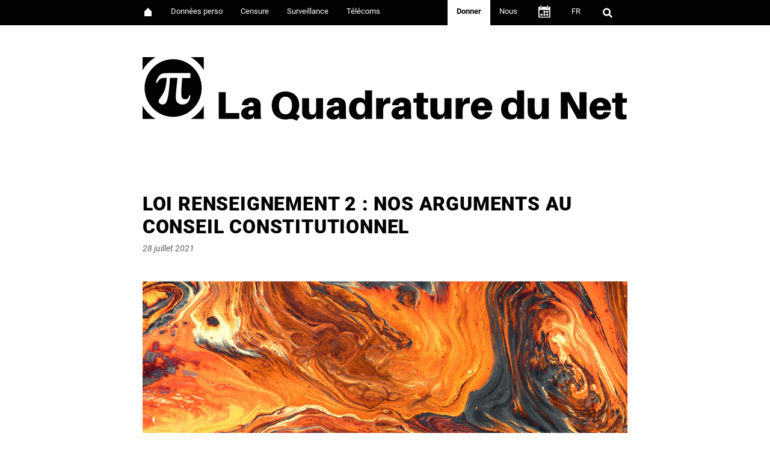

--- FILE ---
content_type: text/html; charset=UTF-8
request_url: https://www.laquadrature.net/2021/07/28/loi-renseignement-2-nos-arguments-au-conseil-constitutionnel/
body_size: 77418
content:
<!DOCTYPE html>
<html lang="fr-FR" prefix="og: http://ogp.me/ns# fb: http://ogp.me/ns/fb#">
<head>
<meta charset="UTF-8">
<meta name="viewport" content="width=device-width, initial-scale=1.0">
<link rel='stylesheet' id='apprenti-style2-css' href='https://www.laquadrature.net/wp-content/themes/apprenti/style2.css' type='text/css' media='all' />
<link rel="profile" href="http://gmpg.org/xfn/11">
<link rel="pingback" href="https://www.laquadrature.net/xmlrpc.php" />

<!-- Mastodon fediverse meta ping back */ -->
<meta name="fediverse:creator" content="@LaQuadrature@mamot.fr">

<title>Loi Renseignement 2 : nos arguments au Conseil constitutionnel &#8211; La Quadrature du Net</title>
<meta name='robots' content='max-image-preview:large' />
<link rel="alternate" type="application/rss+xml" title="La Quadrature du Net &raquo; Flux" href="https://www.laquadrature.net/feed/" />
<link rel="alternate" title="oEmbed (JSON)" type="application/json+oembed" href="https://www.laquadrature.net/wp-json/oembed/1.0/embed?url=https%3A%2F%2Fwww.laquadrature.net%2F2021%2F07%2F28%2Floi-renseignement-2-nos-arguments-au-conseil-constitutionnel%2F&#038;lang=fr" />
<link rel="alternate" title="oEmbed (XML)" type="text/xml+oembed" href="https://www.laquadrature.net/wp-json/oembed/1.0/embed?url=https%3A%2F%2Fwww.laquadrature.net%2F2021%2F07%2F28%2Floi-renseignement-2-nos-arguments-au-conseil-constitutionnel%2F&#038;format=xml&#038;lang=fr" />
<style id='wp-img-auto-sizes-contain-inline-css' type='text/css'>
img:is([sizes=auto i],[sizes^="auto," i]){contain-intrinsic-size:3000px 1500px}
/*# sourceURL=wp-img-auto-sizes-contain-inline-css */
</style>
<link rel='stylesheet' id='mci-footnotes-jquery-tooltips-pagelayout-none-css' href='https://www.laquadrature.net/wp-content/plugins/footnotes/css/footnotes-jqttbrpl0.min.css?ver=2.7.3' type='text/css' media='all' />
<style id='wp-block-library-inline-css' type='text/css'>
:root{--wp-block-synced-color:#7a00df;--wp-block-synced-color--rgb:122,0,223;--wp-bound-block-color:var(--wp-block-synced-color);--wp-editor-canvas-background:#ddd;--wp-admin-theme-color:#007cba;--wp-admin-theme-color--rgb:0,124,186;--wp-admin-theme-color-darker-10:#006ba1;--wp-admin-theme-color-darker-10--rgb:0,107,160.5;--wp-admin-theme-color-darker-20:#005a87;--wp-admin-theme-color-darker-20--rgb:0,90,135;--wp-admin-border-width-focus:2px}@media (min-resolution:192dpi){:root{--wp-admin-border-width-focus:1.5px}}.wp-element-button{cursor:pointer}:root .has-very-light-gray-background-color{background-color:#eee}:root .has-very-dark-gray-background-color{background-color:#313131}:root .has-very-light-gray-color{color:#eee}:root .has-very-dark-gray-color{color:#313131}:root .has-vivid-green-cyan-to-vivid-cyan-blue-gradient-background{background:linear-gradient(135deg,#00d084,#0693e3)}:root .has-purple-crush-gradient-background{background:linear-gradient(135deg,#34e2e4,#4721fb 50%,#ab1dfe)}:root .has-hazy-dawn-gradient-background{background:linear-gradient(135deg,#faaca8,#dad0ec)}:root .has-subdued-olive-gradient-background{background:linear-gradient(135deg,#fafae1,#67a671)}:root .has-atomic-cream-gradient-background{background:linear-gradient(135deg,#fdd79a,#004a59)}:root .has-nightshade-gradient-background{background:linear-gradient(135deg,#330968,#31cdcf)}:root .has-midnight-gradient-background{background:linear-gradient(135deg,#020381,#2874fc)}:root{--wp--preset--font-size--normal:16px;--wp--preset--font-size--huge:42px}.has-regular-font-size{font-size:1em}.has-larger-font-size{font-size:2.625em}.has-normal-font-size{font-size:var(--wp--preset--font-size--normal)}.has-huge-font-size{font-size:var(--wp--preset--font-size--huge)}.has-text-align-center{text-align:center}.has-text-align-left{text-align:left}.has-text-align-right{text-align:right}.has-fit-text{white-space:nowrap!important}#end-resizable-editor-section{display:none}.aligncenter{clear:both}.items-justified-left{justify-content:flex-start}.items-justified-center{justify-content:center}.items-justified-right{justify-content:flex-end}.items-justified-space-between{justify-content:space-between}.screen-reader-text{border:0;clip-path:inset(50%);height:1px;margin:-1px;overflow:hidden;padding:0;position:absolute;width:1px;word-wrap:normal!important}.screen-reader-text:focus{background-color:#ddd;clip-path:none;color:#444;display:block;font-size:1em;height:auto;left:5px;line-height:normal;padding:15px 23px 14px;text-decoration:none;top:5px;width:auto;z-index:100000}html :where(.has-border-color){border-style:solid}html :where([style*=border-top-color]){border-top-style:solid}html :where([style*=border-right-color]){border-right-style:solid}html :where([style*=border-bottom-color]){border-bottom-style:solid}html :where([style*=border-left-color]){border-left-style:solid}html :where([style*=border-width]){border-style:solid}html :where([style*=border-top-width]){border-top-style:solid}html :where([style*=border-right-width]){border-right-style:solid}html :where([style*=border-bottom-width]){border-bottom-style:solid}html :where([style*=border-left-width]){border-left-style:solid}html :where(img[class*=wp-image-]){height:auto;max-width:100%}:where(figure){margin:0 0 1em}html :where(.is-position-sticky){--wp-admin--admin-bar--position-offset:var(--wp-admin--admin-bar--height,0px)}@media screen and (max-width:600px){html :where(.is-position-sticky){--wp-admin--admin-bar--position-offset:0px}}

/*# sourceURL=wp-block-library-inline-css */
</style><style id='global-styles-inline-css' type='text/css'>
:root{--wp--preset--aspect-ratio--square: 1;--wp--preset--aspect-ratio--4-3: 4/3;--wp--preset--aspect-ratio--3-4: 3/4;--wp--preset--aspect-ratio--3-2: 3/2;--wp--preset--aspect-ratio--2-3: 2/3;--wp--preset--aspect-ratio--16-9: 16/9;--wp--preset--aspect-ratio--9-16: 9/16;--wp--preset--color--black: #000000;--wp--preset--color--cyan-bluish-gray: #abb8c3;--wp--preset--color--white: #ffffff;--wp--preset--color--pale-pink: #f78da7;--wp--preset--color--vivid-red: #cf2e2e;--wp--preset--color--luminous-vivid-orange: #ff6900;--wp--preset--color--luminous-vivid-amber: #fcb900;--wp--preset--color--light-green-cyan: #7bdcb5;--wp--preset--color--vivid-green-cyan: #00d084;--wp--preset--color--pale-cyan-blue: #8ed1fc;--wp--preset--color--vivid-cyan-blue: #0693e3;--wp--preset--color--vivid-purple: #9b51e0;--wp--preset--gradient--vivid-cyan-blue-to-vivid-purple: linear-gradient(135deg,rgb(6,147,227) 0%,rgb(155,81,224) 100%);--wp--preset--gradient--light-green-cyan-to-vivid-green-cyan: linear-gradient(135deg,rgb(122,220,180) 0%,rgb(0,208,130) 100%);--wp--preset--gradient--luminous-vivid-amber-to-luminous-vivid-orange: linear-gradient(135deg,rgb(252,185,0) 0%,rgb(255,105,0) 100%);--wp--preset--gradient--luminous-vivid-orange-to-vivid-red: linear-gradient(135deg,rgb(255,105,0) 0%,rgb(207,46,46) 100%);--wp--preset--gradient--very-light-gray-to-cyan-bluish-gray: linear-gradient(135deg,rgb(238,238,238) 0%,rgb(169,184,195) 100%);--wp--preset--gradient--cool-to-warm-spectrum: linear-gradient(135deg,rgb(74,234,220) 0%,rgb(151,120,209) 20%,rgb(207,42,186) 40%,rgb(238,44,130) 60%,rgb(251,105,98) 80%,rgb(254,248,76) 100%);--wp--preset--gradient--blush-light-purple: linear-gradient(135deg,rgb(255,206,236) 0%,rgb(152,150,240) 100%);--wp--preset--gradient--blush-bordeaux: linear-gradient(135deg,rgb(254,205,165) 0%,rgb(254,45,45) 50%,rgb(107,0,62) 100%);--wp--preset--gradient--luminous-dusk: linear-gradient(135deg,rgb(255,203,112) 0%,rgb(199,81,192) 50%,rgb(65,88,208) 100%);--wp--preset--gradient--pale-ocean: linear-gradient(135deg,rgb(255,245,203) 0%,rgb(182,227,212) 50%,rgb(51,167,181) 100%);--wp--preset--gradient--electric-grass: linear-gradient(135deg,rgb(202,248,128) 0%,rgb(113,206,126) 100%);--wp--preset--gradient--midnight: linear-gradient(135deg,rgb(2,3,129) 0%,rgb(40,116,252) 100%);--wp--preset--font-size--small: 13px;--wp--preset--font-size--medium: 20px;--wp--preset--font-size--large: 36px;--wp--preset--font-size--x-large: 42px;--wp--preset--spacing--20: 0.44rem;--wp--preset--spacing--30: 0.67rem;--wp--preset--spacing--40: 1rem;--wp--preset--spacing--50: 1.5rem;--wp--preset--spacing--60: 2.25rem;--wp--preset--spacing--70: 3.38rem;--wp--preset--spacing--80: 5.06rem;--wp--preset--shadow--natural: 6px 6px 9px rgba(0, 0, 0, 0.2);--wp--preset--shadow--deep: 12px 12px 50px rgba(0, 0, 0, 0.4);--wp--preset--shadow--sharp: 6px 6px 0px rgba(0, 0, 0, 0.2);--wp--preset--shadow--outlined: 6px 6px 0px -3px rgb(255, 255, 255), 6px 6px rgb(0, 0, 0);--wp--preset--shadow--crisp: 6px 6px 0px rgb(0, 0, 0);}:where(.is-layout-flex){gap: 0.5em;}:where(.is-layout-grid){gap: 0.5em;}body .is-layout-flex{display: flex;}.is-layout-flex{flex-wrap: wrap;align-items: center;}.is-layout-flex > :is(*, div){margin: 0;}body .is-layout-grid{display: grid;}.is-layout-grid > :is(*, div){margin: 0;}:where(.wp-block-columns.is-layout-flex){gap: 2em;}:where(.wp-block-columns.is-layout-grid){gap: 2em;}:where(.wp-block-post-template.is-layout-flex){gap: 1.25em;}:where(.wp-block-post-template.is-layout-grid){gap: 1.25em;}.has-black-color{color: var(--wp--preset--color--black) !important;}.has-cyan-bluish-gray-color{color: var(--wp--preset--color--cyan-bluish-gray) !important;}.has-white-color{color: var(--wp--preset--color--white) !important;}.has-pale-pink-color{color: var(--wp--preset--color--pale-pink) !important;}.has-vivid-red-color{color: var(--wp--preset--color--vivid-red) !important;}.has-luminous-vivid-orange-color{color: var(--wp--preset--color--luminous-vivid-orange) !important;}.has-luminous-vivid-amber-color{color: var(--wp--preset--color--luminous-vivid-amber) !important;}.has-light-green-cyan-color{color: var(--wp--preset--color--light-green-cyan) !important;}.has-vivid-green-cyan-color{color: var(--wp--preset--color--vivid-green-cyan) !important;}.has-pale-cyan-blue-color{color: var(--wp--preset--color--pale-cyan-blue) !important;}.has-vivid-cyan-blue-color{color: var(--wp--preset--color--vivid-cyan-blue) !important;}.has-vivid-purple-color{color: var(--wp--preset--color--vivid-purple) !important;}.has-black-background-color{background-color: var(--wp--preset--color--black) !important;}.has-cyan-bluish-gray-background-color{background-color: var(--wp--preset--color--cyan-bluish-gray) !important;}.has-white-background-color{background-color: var(--wp--preset--color--white) !important;}.has-pale-pink-background-color{background-color: var(--wp--preset--color--pale-pink) !important;}.has-vivid-red-background-color{background-color: var(--wp--preset--color--vivid-red) !important;}.has-luminous-vivid-orange-background-color{background-color: var(--wp--preset--color--luminous-vivid-orange) !important;}.has-luminous-vivid-amber-background-color{background-color: var(--wp--preset--color--luminous-vivid-amber) !important;}.has-light-green-cyan-background-color{background-color: var(--wp--preset--color--light-green-cyan) !important;}.has-vivid-green-cyan-background-color{background-color: var(--wp--preset--color--vivid-green-cyan) !important;}.has-pale-cyan-blue-background-color{background-color: var(--wp--preset--color--pale-cyan-blue) !important;}.has-vivid-cyan-blue-background-color{background-color: var(--wp--preset--color--vivid-cyan-blue) !important;}.has-vivid-purple-background-color{background-color: var(--wp--preset--color--vivid-purple) !important;}.has-black-border-color{border-color: var(--wp--preset--color--black) !important;}.has-cyan-bluish-gray-border-color{border-color: var(--wp--preset--color--cyan-bluish-gray) !important;}.has-white-border-color{border-color: var(--wp--preset--color--white) !important;}.has-pale-pink-border-color{border-color: var(--wp--preset--color--pale-pink) !important;}.has-vivid-red-border-color{border-color: var(--wp--preset--color--vivid-red) !important;}.has-luminous-vivid-orange-border-color{border-color: var(--wp--preset--color--luminous-vivid-orange) !important;}.has-luminous-vivid-amber-border-color{border-color: var(--wp--preset--color--luminous-vivid-amber) !important;}.has-light-green-cyan-border-color{border-color: var(--wp--preset--color--light-green-cyan) !important;}.has-vivid-green-cyan-border-color{border-color: var(--wp--preset--color--vivid-green-cyan) !important;}.has-pale-cyan-blue-border-color{border-color: var(--wp--preset--color--pale-cyan-blue) !important;}.has-vivid-cyan-blue-border-color{border-color: var(--wp--preset--color--vivid-cyan-blue) !important;}.has-vivid-purple-border-color{border-color: var(--wp--preset--color--vivid-purple) !important;}.has-vivid-cyan-blue-to-vivid-purple-gradient-background{background: var(--wp--preset--gradient--vivid-cyan-blue-to-vivid-purple) !important;}.has-light-green-cyan-to-vivid-green-cyan-gradient-background{background: var(--wp--preset--gradient--light-green-cyan-to-vivid-green-cyan) !important;}.has-luminous-vivid-amber-to-luminous-vivid-orange-gradient-background{background: var(--wp--preset--gradient--luminous-vivid-amber-to-luminous-vivid-orange) !important;}.has-luminous-vivid-orange-to-vivid-red-gradient-background{background: var(--wp--preset--gradient--luminous-vivid-orange-to-vivid-red) !important;}.has-very-light-gray-to-cyan-bluish-gray-gradient-background{background: var(--wp--preset--gradient--very-light-gray-to-cyan-bluish-gray) !important;}.has-cool-to-warm-spectrum-gradient-background{background: var(--wp--preset--gradient--cool-to-warm-spectrum) !important;}.has-blush-light-purple-gradient-background{background: var(--wp--preset--gradient--blush-light-purple) !important;}.has-blush-bordeaux-gradient-background{background: var(--wp--preset--gradient--blush-bordeaux) !important;}.has-luminous-dusk-gradient-background{background: var(--wp--preset--gradient--luminous-dusk) !important;}.has-pale-ocean-gradient-background{background: var(--wp--preset--gradient--pale-ocean) !important;}.has-electric-grass-gradient-background{background: var(--wp--preset--gradient--electric-grass) !important;}.has-midnight-gradient-background{background: var(--wp--preset--gradient--midnight) !important;}.has-small-font-size{font-size: var(--wp--preset--font-size--small) !important;}.has-medium-font-size{font-size: var(--wp--preset--font-size--medium) !important;}.has-large-font-size{font-size: var(--wp--preset--font-size--large) !important;}.has-x-large-font-size{font-size: var(--wp--preset--font-size--x-large) !important;}
/*# sourceURL=global-styles-inline-css */
</style>

<style id='classic-theme-styles-inline-css' type='text/css'>
/*! This file is auto-generated */
.wp-block-button__link{color:#fff;background-color:#32373c;border-radius:9999px;box-shadow:none;text-decoration:none;padding:calc(.667em + 2px) calc(1.333em + 2px);font-size:1.125em}.wp-block-file__button{background:#32373c;color:#fff;text-decoration:none}
/*# sourceURL=/wp-includes/css/classic-themes.min.css */
</style>
<link rel='stylesheet' id='menu-image-css' href='https://www.laquadrature.net/wp-content/plugins/menu-image/includes/css/menu-image.css?ver=3.13' type='text/css' media='all' />
<link rel='stylesheet' id='dashicons-css' href='https://www.laquadrature.net/wp-includes/css/dashicons.min.css?ver=25de9693edee5af71f21e9a388991d60' type='text/css' media='all' />
<link rel='stylesheet' id='apprenti-style-css' href='https://www.laquadrature.net/wp-content/themes/apprenti/style.css?ver=25de9693edee5af71f21e9a388991d60' type='text/css' media='all' />
<script type="text/javascript" src="https://www.laquadrature.net/wp-includes/js/jquery/jquery.min.js?ver=3.7.1" id="jquery-core-js"></script>
<script type="text/javascript" src="https://www.laquadrature.net/wp-includes/js/jquery/jquery-migrate.min.js?ver=3.4.1" id="jquery-migrate-js"></script>
<script type="text/javascript" src="https://www.laquadrature.net/wp-content/plugins/footnotes/js/jquery.tools.min.js?ver=1.2.7.redacted.2" id="mci-footnotes-jquery-tools-js"></script>
<link rel="https://api.w.org/" href="https://www.laquadrature.net/wp-json/" /><link rel="alternate" title="JSON" type="application/json" href="https://www.laquadrature.net/wp-json/wp/v2/posts/17499" /><link rel="EditURI" type="application/rsd+xml" title="RSD" href="https://www.laquadrature.net/xmlrpc.php?rsd" />

<link rel="canonical" href="https://www.laquadrature.net/2021/07/28/loi-renseignement-2-nos-arguments-au-conseil-constitutionnel/" />
<link rel='shortlink' href='https://www.laquadrature.net/?p=17499' />
<script type="text/javascript">
(function(url){
	if(/(?:Chrome\/26\.0\.1410\.63 Safari\/537\.31|WordfenceTestMonBot)/.test(navigator.userAgent)){ return; }
	var addEvent = function(evt, handler) {
		if (window.addEventListener) {
			document.addEventListener(evt, handler, false);
		} else if (window.attachEvent) {
			document.attachEvent('on' + evt, handler);
		}
	};
	var removeEvent = function(evt, handler) {
		if (window.removeEventListener) {
			document.removeEventListener(evt, handler, false);
		} else if (window.detachEvent) {
			document.detachEvent('on' + evt, handler);
		}
	};
	var evts = 'contextmenu dblclick drag dragend dragenter dragleave dragover dragstart drop keydown keypress keyup mousedown mousemove mouseout mouseover mouseup mousewheel scroll'.split(' ');
	var logHuman = function() {
		if (window.wfLogHumanRan) { return; }
		window.wfLogHumanRan = true;
		var wfscr = document.createElement('script');
		wfscr.type = 'text/javascript';
		wfscr.async = true;
		wfscr.src = url + '&r=' + Math.random();
		(document.getElementsByTagName('head')[0]||document.getElementsByTagName('body')[0]).appendChild(wfscr);
		for (var i = 0; i < evts.length; i++) {
			removeEvent(evts[i], logHuman);
		}
	};
	for (var i = 0; i < evts.length; i++) {
		addEvent(evts[i], logHuman);
	}
})('//www.laquadrature.net/?wordfence_lh=1&hid=A5D80E368790EBD870134CAE081B9AB2');
</script><!-- Analytics by WP Statistics - https://wp-statistics.com -->

	
	<link rel="icon" href="https://www.laquadrature.net/wp-content/uploads/sites/8/2018/09/LOGO-LQDN3-36x36.png" sizes="32x32" />
<link rel="icon" href="https://www.laquadrature.net/wp-content/uploads/sites/8/2018/09/LOGO-LQDN3.png" sizes="192x192" />
<link rel="apple-touch-icon" href="https://www.laquadrature.net/wp-content/uploads/sites/8/2018/09/LOGO-LQDN3.png" />
<meta name="msapplication-TileImage" content="https://www.laquadrature.net/wp-content/uploads/sites/8/2018/09/LOGO-LQDN3.png" />
		<style type="text/css" id="wp-custom-css">
			/* Dons25 */
.page-template-page-don-25 #masthead, .page-template-page-don-25 .site-info, .page-template-page-don-25 .entry-meta .entry-meta-single .entry-meta-footer, .page-template-page-don-25 .entry-content, .page-template-page-don-25 p, .page-template-page-don-25 article {
	background-color: transparent;
}
.page-template-page-don-25 {
	 background-color: #DB92FC82;
	color:black;
}
 .page-template-page-don-25:before {
	 content: "";
	 top: -10rem;
	 left: -10rem;
	 width: calc(100% + 20rem);
	 height: calc(100% + 20rem);
	 z-index: 9999;
	 position: fixed;
	 background-image: url(https://www.laquadrature.net/wp-content/themes/apprenti/img/don25/bruit2.png);
	 opacity: 0.4;
	 mix-blend-mode: multiply;
	 pointer-events: none;
	 -webkit-animation: noise 1s steps(2) infinite;
	 animation: noise 1s steps(2) infinite;
}
 @-webkit-keyframes noise {
	 to {
		 transform: translate3d(-7rem, 0, 0);
	}
}
 @keyframes noise {
	 0% {
		 transform: translate3d(0, 9rem, 0);
	}
	 10% {
		 transform: translate3d(-1rem, -4rem, 0);
	}
	 20% {
		 transform: translate3d(-8rem, 2rem, 0);
	}
	 30% {
		 transform: translate3d(9rem, -9rem, 0);
	}
	 40% {
		 transform: translate3d(-2rem, 7rem, 0);
	}
	 50% {
		 transform: translate3d(-9rem, -4rem, 0);
	}
	 60% {
		 transform: translate3d(2rem, 6rem, 0);
	}
	 70% {
		 transform: translate3d(7rem, -8rem, 0);
	}
	 80% {
		 transform: translate3d(-9rem, 1rem, 0);
	}
	 90% {
		 transform: translate3d(6rem, -5rem, 0);
	}
	 to {
		 transform: translate3d(-7rem, 0, 0);
	}
}
/*barre 25*/
.page-template-page-don-25 .intro25 {
	margin-bottom: 2em;
}
.page-template-page-don-25 .textbar {
	text-align:center;
	font-size : 2em;
}
.page-template-page-don-25 .textbar2 {
	text-align:center;
	margin-bottom: 0;
	font-size : 2em;
}
.page-template-page-don-25 .blockbar{
display: inline-block;
padding:1em;
border-radius: 1em;
width:100%;
margin-bottom:2em;

}
.page-template-page-don-25 .pourcents {
	font-size : 3em;
	font-weight: 800;
	margin-right: 0.5em;
}

.page-template-page-don-25 .recu {
 display: flex;
 flex-wrap: wrap;
}

.page-template-page-don-25 #barvide{
flex: auto;
border : 0.2em solid black;
margin : 0 1em;
border-radius: 1em;
display: flex;
height: 2em;
overflow: hidden;
}

.page-template-page-don-25 #bar25{
animation: 3s loadbar25;
width:auto;
}

@keyframes loadbar25 {
  0% { width:0%; }
}


.page-template-page-don-25 #barnoire {
background-image: url(https://www.laquadrature.net/wp-content/themes/apprenti/img/don25/bar.png);
mix-blend-mode: multiply;
flex-grow: 1;
}


.page-template-page-don-25 .recu:first-child{
flex: initial;
}

.page-template-page-don-25 .blockbar {
	font-family: LeagueGothic;
}
.page-template-page-don-25 h1 {
	font-family: LeagueGothic;
	margin-bottom: 1em;
}
.page-template-page-don-25 h3 {
	font-size :2.5rem;
	font-family: LeagueGothic;
}
.page-template-page-don-25 a, .page-template-page-don-25 a:visited {
	color:black;
	text-decoration: underline;
}
.page-template-page-don-25 a.btn25 {
	display: block;
	background-image:url(https://www.laquadrature.net/wp-content/themes/apprenti/img/don25/btn.png);
	mix-blend-mode:multiply;
	font-family: LeagueGothic;
	text-transform: uppercase;
	font-size : 2em;
	width:8em;
	height:4em;
	background-size: cover;
	margin: 1em auto 1em auto;
	text-align:center;
	padding-top:1em;
	color:white;
	text-decoration:none;
}
.page-template-page-don-25 a.btn25:hover {
opacity: 0.8;
}

.postid-26879 a.btn25:hover {
opacity: 0.8;
}

.postid-26879 a.btn25 {
	display: block;
	background-image:url(https://www.laquadrature.net/wp-content/themes/apprenti/img/don25/btn.png);
	mix-blend-mode:multiply;
	font-family: LeagueGothic;
	text-transform: uppercase;
	font-size : 2em;
	width:8em;
	height:4em;
	background-size: cover;
	margin: 1em auto 1em auto;
	text-align:center;
	padding-top:1em;
	color:white;
	text-decoration:none;
}		</style>
		<style id="sccss">#menu-item-219 a {
		color: black;
}

#menu-item-225 a {
		color: black;
}

#menu-item-219 a:hover {
		color: black;
		font-weight: bolder;
}

#menu-item-225 a:hover {
		color: black;
		font-weight: bolder;
}

#menu-item-206 span:last-child {
		display:list-item;
}

#menu-item-11764 span:last-child {
		display: list-item;
}

#menu-item-163 span:last-child {
		display: list-item;
}</style>
<!-- START - Open Graph and Twitter Card Tags 3.3.7 -->
 <!-- Facebook Open Graph -->
  <meta property="og:locale" content="fr_FR"/>
  <meta property="og:site_name" content="La Quadrature du Net"/>
  <meta property="og:title" content="Loi Renseignement 2 : nos arguments au Conseil constitutionnel"/>
  <meta property="og:url" content="https://www.laquadrature.net/2021/07/28/loi-renseignement-2-nos-arguments-au-conseil-constitutionnel/"/>
  <meta property="og:type" content="article"/>
  <meta property="og:description" content="Vendredi, le Conseil constitutionnel rendra sa décision sur la loi terrorisme et renseignement. Nous lui avons envoyé hier nos arguments.

Le mois dernier, nous avons dénoncé l&#039;extrême rapidité de l&#039;examen par le Parlement de la loi terrorisme et renseignement, et cela malgré le bouleversement drama"/>
  <meta property="og:image" content="https://www.laquadrature.net/wp-content/uploads/sites/8/2021/07/pawel-czerwinski-yn97LNy0bao-unsplash-scaled.jpg"/>
  <meta property="og:image:url" content="https://www.laquadrature.net/wp-content/uploads/sites/8/2021/07/pawel-czerwinski-yn97LNy0bao-unsplash-scaled.jpg"/>
  <meta property="og:image:secure_url" content="https://www.laquadrature.net/wp-content/uploads/sites/8/2021/07/pawel-czerwinski-yn97LNy0bao-unsplash-scaled.jpg"/>
  <meta property="article:published_time" content="2021-07-28T12:49:41+02:00"/>
  <meta property="article:modified_time" content="2021-07-28T12:49:42+02:00" />
  <meta property="og:updated_time" content="2021-07-28T12:49:42+02:00" />
  <meta property="article:section" content="Surveillance"/>
 <!-- Google+ / Schema.org -->
  <meta itemprop="name" content="Loi Renseignement 2 : nos arguments au Conseil constitutionnel"/>
  <meta itemprop="headline" content="Loi Renseignement 2 : nos arguments au Conseil constitutionnel"/>
  <meta itemprop="description" content="Vendredi, le Conseil constitutionnel rendra sa décision sur la loi terrorisme et renseignement. Nous lui avons envoyé hier nos arguments.

Le mois dernier, nous avons dénoncé l&#039;extrême rapidité de l&#039;examen par le Parlement de la loi terrorisme et renseignement, et cela malgré le bouleversement drama"/>
  <meta itemprop="image" content="https://www.laquadrature.net/wp-content/uploads/sites/8/2021/07/pawel-czerwinski-yn97LNy0bao-unsplash-scaled.jpg"/>
  <meta itemprop="datePublished" content="2021-07-28"/>
  <meta itemprop="dateModified" content="2021-07-28T12:49:42+02:00" />
  <meta itemprop="author" content="martin"/>
  <!--<meta itemprop="publisher" content="La Quadrature du Net"/>--> <!-- To solve: The attribute publisher.itemtype has an invalid value -->
 <!-- Twitter Cards -->
  <meta name="twitter:title" content="Loi Renseignement 2 : nos arguments au Conseil constitutionnel"/>
  <meta name="twitter:url" content="https://www.laquadrature.net/2021/07/28/loi-renseignement-2-nos-arguments-au-conseil-constitutionnel/"/>
  <meta name="twitter:description" content="Vendredi, le Conseil constitutionnel rendra sa décision sur la loi terrorisme et renseignement. Nous lui avons envoyé hier nos arguments.

Le mois dernier, nous avons dénoncé l&#039;extrême rapidité de l&#039;examen par le Parlement de la loi terrorisme et renseignement, et cela malgré le bouleversement drama"/>
  <meta name="twitter:image" content="https://www.laquadrature.net/wp-content/uploads/sites/8/2021/07/pawel-czerwinski-yn97LNy0bao-unsplash-scaled.jpg"/>
  <meta name="twitter:card" content="summary_large_image"/>
  <meta name="twitter:site" content="@laquadrature"/>
 <!-- SEO -->
 <!-- Misc. tags -->
 <!-- is_singular -->
<!-- END - Open Graph and Twitter Card Tags 3.3.7 -->
	

<style type="text/css" media="all">
.footnotes_reference_container {margin-top: 24px !important; margin-bottom: 0px !important;}
.footnote_container_prepare > p {border-bottom: 1px solid #aaaaaa !important;}
.footnote_tooltip { font-size: 13px !important; background-color: #fff7a7 !important; border-width: 1px !important; border-style: solid !important; border-color: #cccc99 !important; border-radius: 3px !important; -webkit-box-shadow: 2px 2px 11px #666666; -moz-box-shadow: 2px 2px 11px #666666; box-shadow: 2px 2px 11px #666666;}
.footnote_plugin_text { padding-left: 35px; }
.footnote_plugin_link { padding-left: 25px; }
.footnote_tooltip { background-color: white; }

</style>

</head>
<body class="wp-singular post-template-default single single-post postid-17499 single-format-standard wp-theme-apprenti group-blog has-site-branding has-no-sidebar has-excerpt">
<div id="page" class="site-wrapper site">
	
<nav id="site-navigation" class="main-navigation" role="navigation">
	<div class="container">
		<div class="row">
			<div class="col">

				<div class="main-navigation-inside">

					
<label>
  <input id="menumobile" type="checkbox">
  <span class="menu">
    <span class="hamburger"></span>
  </span>
					<div class="site-header-menu"><ul id="menu-1" class="header-menu sf-menu"><li id="menu-item-11764" class="menu-item menu-item-type-custom menu-item-object-custom menu-item-11764"><a href="https://laquadrature.net"></span><span></a></li>
<li id="menu-item-11763" class="menu-item menu-item-type-post_type menu-item-object-page menu-item-11763"><a href="https://www.laquadrature.net/donnees_perso/">Données perso</a></li>
<li id="menu-item-11760" class="menu-item menu-item-type-post_type menu-item-object-page menu-item-11760"><a href="https://www.laquadrature.net/censure/">Censure</a></li>
<li id="menu-item-11775" class="menu-item menu-item-type-post_type menu-item-object-page menu-item-11775"><a href="https://www.laquadrature.net/surveillance/">Surveillance</a></li>
<li id="menu-item-11761" class="menu-item menu-item-type-post_type menu-item-object-page menu-item-11761"><a href="https://www.laquadrature.net/telecoms/">Télécoms</a></li>
<li id="menu-item-11765" class="menu-item menu-item-type-post_type menu-item-object-page menu-item-11765"><a href="https://www.laquadrature.net/donnerr/">Donner</a></li>
<li id="menu-item-11766" class="menu-item menu-item-type-post_type menu-item-object-page menu-item-11766"><a href="https://www.laquadrature.net/nous/">Nous</a></li>
<li id="menu-item-11767" class="menu-item menu-item-type-post_type menu-item-object-page menu-item-11767"><a href="https://www.laquadrature.net/agenda/">·</a></li>
<li id="menu-item-11768" class="pll-parent-menu-item menu-item menu-item-type-custom menu-item-object-custom menu-item-has-children menu-item-11768"><a href="#pll_switcher">FR</a>
<ul class="sub-menu">
	<li id="menu-item-11768-en" class="lang-item lang-item-21 lang-item-en no-translation lang-item-first menu-item menu-item-type-custom menu-item-object-custom menu-item-11768-en"><a href="https://www.laquadrature.net/en/" hreflang="en-GB" lang="en-GB">EN</a></li>
	<li id="menu-item-11768-es" class="lang-item lang-item-30 lang-item-es no-translation menu-item menu-item-type-custom menu-item-object-custom menu-item-11768-es"><a href="https://www.laquadrature.net/es/" hreflang="es-ES" lang="es-ES">ES</a></li>
	<li id="menu-item-11768-de" class="lang-item lang-item-11755 lang-item-de no-translation menu-item menu-item-type-custom menu-item-object-custom menu-item-11768-de"><a href="https://www.laquadrature.net/de/" hreflang="de-DE" lang="de-DE">DE</a></li>
</ul>
</li>
<li id="menu-item-11773" class="menu-item menu-item-type-custom menu-item-object-custom menu-item-11773"><a href="#search"></a> <div id="search" class="widget widget_search">  	<form role="search" method="get" class="search-form" action="https://laquadrature.net/"> 	 		<label> 			<input type="search" class="search-field" placeholder="Search …" value="" name="s" title="Search for:" /> 		</label> 		<button type="submit" class="search-submit"> 			<span class="screen-reader-text">Search</span> 		</button> 	</form> </div><div><ul></a></li>
</ul></div></li>
		
	</ul>
	</div>
</label>					
				</div><!-- .main-navigation-inside -->
			</div><!-- .col -->
		</div><!-- .row -->
	</div><!-- .container -->
</nav><!-- .main-navigation -->

<header id="masthead" class="site-header" role="banner">
	<div class="container">
		<div class="row">
			<div class="col">

				<div class="site-header-inside-wrapper">
					<div class="site-branding-wrapper">
					
												<div class="site-branding">
														<a href="https://www.laquadrature.net/" title="La Quadrature du Net" rel="home">
<img src="https://www.laquadrature.net/wp-content/themes/apprenti/img/logo.svg" alt="" id="logolqdn" >
	<img src="https://www.laquadrature.net/wp-content/themes/apprenti/img/logo2.svg" alt="" id="logolqdn2" >								
</a>
						<!--	<a href="<?php// echo esc_url( home_url( '/' ) ); ?>donner"><img src="https://www.laquadrature.net/wp-content/themes/apprenti/img/soutien.svg" alt="" id="soutenir" ></a>
					-->		
							
													</div>
					</div><!-- .site-branding-wrapper -->
				</div><!-- .site-header-inside-wrapper -->

			</div><!-- .col -->
		</div><!-- .row -->
	</div><!-- .container -->
</header><!-- #masthead -->

	<div id="content" class="site-content">


	<div class="container">
		<div class="row">

			<section id="primary" class="content-area col-xxl-12">
				<main id="main" class="site-main" role="main">

					<div id="post-wrapper" class="post-wrapper post-wrapper-single post-wrapper-post">
																
						   
     
						
<article id="post-17499" class="post-17499 post type-post status-publish format-standard has-post-thumbnail hentry category-surveillance">

	<div class="entry-header-wrapper entry-header-wrapper-single">
		<div class="entry-meta entry-meta-single entry-meta-header-before">
					</div><!-- .entry-meta -->

		<header class="entry-header entry-header-single">
			<h1 class="entry-title entry-title-single">Loi Renseignement 2&nbsp;: nos arguments au Conseil constitutionnel</h1><span class="posted-on"><span class="screen-reader-text">Posted on</span><time class="entry-date published" datetime="2021-07-28T12:49:41+02:00">28 juillet 2021</time><time class="updated" datetime="2021-07-28T12:49:42+02:00">28 juillet 2021</time></span>		</header><!-- .entry-header -->
	</div><!-- .entry-header-wrapper -->
	<br>

<!-- Image en haut d'article (haute résolution !) -->
<!-- <div class="entry-image-wrapper entry-image-wrapper-archive"><div class="post-thumbnail" style="background-image:url('https://www.laquadrature.net/wp-content/uploads/sites/8/2021/07/pawel-czerwinski-yn97LNy0bao-unsplash-640x360.jpg');background-color: #cccccc;"></div></div> -->
<div class="entry-image-wrapper entry-image-wrapper-archive"><div class="post-thumbnail" style="background-image:url(https://www.laquadrature.net/wp-content/uploads/sites/8/2021/07/pawel-czerwinski-yn97LNy0bao-unsplash-scaled.jpg);background-color: #cccccc;"></div></div>

	<br>
	<div class="entry-content entry-content-single">
		<p><strong>Vendredi, le Conseil constitutionnel rendra sa décision sur la loi terrorisme et renseignement. Nous lui avons envoyé hier nos arguments.</strong></p>
<p>Le mois dernier, nous <a href="https://www.laquadrature.net/2021/06/30/point-detape-des-lois-renseignement-separatisme-et-anti-piratage/">avons dénoncé</a> l&rsquo;extrême rapidité de l&rsquo;examen par le Parlement de la loi terrorisme et renseignement, et cela malgré le bouleversement dramatique du rapport de force entre le gouvernement et la population qu&rsquo;elle pourrait représenter (vous pouvez retrouver <a href="https://www.laquadrature.net/2021/05/27/loi-renseignement-le-retour-en-pire/">ici</a> notre analyse des dangers de cette loi).</p>
<p>Déposée le 28 avril 2021, la loi a été <a href="https://www.assemblee-nationale.fr/dyn/15/dossiers/prevention-actes-terrorisme-et-renseignement?etape=15-SN1">débattue</a> en quelques jours à l&rsquo;Assemblée nationale et au Sénat, souvent la nuit et dans des hémicycles quasi-vides, le tout dans un inquiétant silence médiatique et politique. Elle a été définitivement adoptée par l&rsquo;Assemblée nationale ce jeudi 22 juillet (voir le <a href="https://www.assemblee-nationale.fr/dyn/15/textes/l15t0653_texte-adopte-provisoire.pdf">texte final</a>).</p>
<p>C&rsquo;est donc encore au Conseil constitutionnel (institution composée de neuf membres désigné·es et non élu·es) qu&rsquo;il revient de jouer le rôle de véritable contre-pouvoir et de compenser la démission généralisée du Parlement de ses missions démocratiques. Autre signe de la prédominance du tout-sécuritaire&nbsp;: <b>alors que le Conseil constitutionnel a normalement un mois pour se prononcer sur un texte, le gouvernement a utilisé la procédure d&rsquo;urgence et a demandé à ce qu&rsquo;il se prononce en seulement 8 jours</b>.</p>
<p>Cette urgence forcée devant le Conseil constitutionnel empêchant tout véritable débat de fond, nous lui avons adressé hier une contribution extérieure se limitant aux dispositions nous paraissant les plus graves. Le texte de cette contribution est disponible <a href="https://www.laquadrature.net/wp-content/uploads/sites/8/2021/07/La-Quadrature-du-Net-Contribution-exterieure-Loi-Terrorisme-Renseignement.pdf">ici</a> – nous recopions ci-dessous nos arguments.</p>
<p>Le Syndicat des Avocats de France (SAF) et le Syndicat de la Magistrature (SM) ont également adressé au Conseil constitutionnel leurs arguments, que vous pouvez retrouver <a href="http://lesaf.org/wp-content/uploads/2021/07/Contribution-exte%CC%81rieure-Loi-prevention-actes-terro.pdf">ici</a>.</p>
<h2 id="PARTIE 1. Sur la pérennisation et l&rsquo;extension du recours aux algorithmes de surveillance ainsi que sur l&rsquo;extension de la possibilité de recueil en temps réel de certaines données (Articles 14, 15 et 16)">PARTIE 1. Sur la pérennisation et l&rsquo;extension du recours aux algorithmes de surveillance ainsi que sur l&rsquo;extension de la possibilité de recueil en temps réel de certaines données (Articles 14, 15 et 16)</h2>
<p>Les articles 14 et 15 du projet de loi organisent la pérennisation et l&rsquo;extension des dispositions prévues à l&rsquo;article L. 851-3 du code de la sécurité intérieure encadrant le recours aux algorithmes de surveillance. L&rsquo;article 16 organise l&rsquo;extension de la possibilité de recueil en temps réel des données de connexion.</p>
<p>Ces articles constituent une atteinte disproportionnée au droit à la vie privée (a) et au secret des correspondances (b) ainsi qu&rsquo;à l&rsquo;article 34 de la Constitution (c).</p>
<h3 id="a) Atteinte disproportionnée au droit à la vie privée">a) Atteinte disproportionnée au droit à la vie privée</h3>
<p><b>En droit</b>&nbsp;:</p>
<p>Au titre notamment du droit au respect de la vie privée protégé par l&rsquo;article 2 de la Déclaration de 1789, le Conseil constitutionnel a considéré que la «&nbsp;collecte, l’enregistrement, la conservation, la consultation et la communication de données à caractère personnel doivent être justifiés par un motif d’intérêt général et mis en œuvre de manière adéquate et proportionnée à cet objectif&nbsp;» (Cons. constit., n°2012-652 DC, 22 mars 2012).</p>
<p>Ce droit au respect de la vie privée est également inscrit aux articles 7 et 8 de la Charte des droits fondamentaux de l&rsquo;Union européenne, que le Conseil constitutionnel se doit de respecter au titre de l&rsquo;article 88-1 de la Constitution. De manière générale, si le Conseil constitutionnel n’est pas tenu d’appliquer la jurisprudence de la Cour de Justice de l&rsquo;Union européenne, il peut cependant utilement s’en inspirer afin de garantir un niveau de protection adapté aux droits et libertés constitutionnellement protégés.</p>
<p>Il est vrai que dans sa décision de 2015 sur la loi «&nbsp;relative au renseignement&nbsp;», le Conseil constitutionnel a considéré que le recours aux algorithmes ne constituait pas une atteinte disproportionnée au droit au respect de la vie privée (Cons. constit., n° n°2015-713 DC, § 60).</p>
<p>Néanmoins, depuis cette décision, la Cour de Justice de l&rsquo;Union européenne a rendu une décision concernant notamment la compatibilité entre le droit de l&rsquo;Union européenne et un dispositif de traitement automatisé des données relatives au trafic et des données de localisation (CJUE, C-511/18 et s., 6 octobre 2020). Elle y souligne notamment que le recours à l’analyse automatisée doit être limité «&nbsp;à des situations dans lesquelles un État membre se trouve confronté à une menace grave pour la sécurité nationale qui s’avère réelle et actuelle ou prévisible, le recours à cette analyse pouvant faire l’objet d’un contrôle effectif (&#8230;)&nbsp;» (CJUE, précité, § 192).</p>
<p><b>En l&rsquo;espèce</b>&nbsp;:</p>
<p><b>En premier lieu</b>, alors que la loi de 2015 «&nbsp;relative au renseignement&nbsp;» ne permettait l&rsquo;utilisation des algorithmes de surveillance qu&rsquo;à titre expérimental, la loi examinée par le Conseil constitutionnel prévoit aujourd&rsquo;hui la pérennisation de ce dispositif. La CNIL rappelle ainsi dans son avis sur le texte que «&nbsp;l’utilisation d’une telle technique porte une atteinte particulièrement forte à la vie privée des individus et au droit à la  protection des données à caractère personnel&nbsp;» (CNIL, Délibération n°2021-040 du 8 avril 2021, § 24). Elle a souligné ne pas avoir pu analyser la proportionnalité de l&rsquo;atteinte à la vie privée constituée par cette pérennisation (CNIL, idem, § 31).</p>
<p><b>En second lieu</b>, aucune disposition ne vient répondre aux exigences de la Cour de Justice de l&rsquo;Union européenne sur les limitations à apporter à l&rsquo;utilisation des algorithmes de surveillance. Ainsi, l&rsquo;article 14 ne mentionne aucune limitation du dispositif à l&rsquo;existence d&rsquo;une «&nbsp;menace grave pour la sécurité nationale&nbsp;» qui serait «&nbsp;actuelle ou prévisible&nbsp;». Il ne prévoit encore moins aucun «&nbsp;contrôle effectif&nbsp;» d&rsquo;une telle analyse. Le législateur n&rsquo;a donc tiré aucune conséquence des récents arrêts de la Cour de Justice sur la question du recours aux algorithmes.</p>
<p>Il est particulièrement significatif que la loi déférée prévoit un régime spécifique pour la conservation des données de connexion, avec décision du Premier ministre relative à l&rsquo;existence de «&nbsp;motifs tenant à la sauvegarde de la sécurité nationale&nbsp;», mais qu&rsquo;aucun régime parallèle ne soit prévu pour le recours aux algorithmes.</p>
<p><b>Il en résulte que</b> la pérennisation et l&rsquo;extension du recours aux algorithmes prévues aux articles 14 et 15 de la loi déférée sont contraires à l&rsquo;article 2 de la Déclaration de 1789 et à l&rsquo;article 88-1 de la Constitution.</p>
<h3 id="b) Atteinte disproportionnée au secret des correspondances">b) Atteinte disproportionnée au secret des correspondances</h3>
<p><b>En droit</b>&nbsp;:</p>
<p>Le Conseil constitutionnel a admis la valeur constitutionnelle du droit au secret des correspondances, rattaché aux articles 2 et 4 de la Déclaration de 1789 (Cons. constit., n°2004-492 DC, 2 mars 2004).</p>
<p>Dans sa décision de 2015 concernant la loi «&nbsp;relative au renseignement&nbsp;», il a conditionné la constitutionnalité des dispositions relatives au recours à l&rsquo;algorithme au fait que, notamment, ces traitements ne pouvaient porter que sur des informations ou documents mentionnés à l&rsquo;article L. 851-1 du CSI, c&rsquo;est-à-dire des données dites de «&nbsp;connexion&nbsp;» ou «&nbsp;métadonnées&nbsp;» (Cons. constit., n°2015-713 DC, § 60). Dans cette même décision, le Conseil constitutionnel précise que les données faisant l&rsquo;objet du traitement «&nbsp;ne peuvent en aucun cas porter sur le contenu des correspondances échangées ou des informations consultées, sous quelque forme que ce soit&nbsp;» (Cons. constit., n°2015-713 DC, § 55).</p>
<p>À ce titre, si le Conseil constitutionnel a admis dans sa décision de 2015 certaines techniques de renseignement portant atteinte au secret du contenu des correspondances, il ne l&rsquo;a fait qu&rsquo;en raison de leur caractère ciblé, différent d&rsquo;une surveillance généralisée (voir notamment Cons. constit., n°2015-713 DC, § 25).</p>
<p><b>En l&rsquo;espèce</b>&nbsp;:</p>
<p>Les articles 15 et 16 étendent le recours aux algorithmes et la possibilité de recueil en temps réel des données de connexion aux «&nbsp;adresses complètes de ressources utilisées sur internet&nbsp;».</p>
<p>Comme le rappelle la CNIL dans son avis sur le texte, ce type de données «&nbsp;sont susceptibles de faire apparaître des informations relatives au contenu des éléments consultés ou aux correspondances échangées&nbsp;» (CNIL, Délibération n°2021-040 du 8 avril 2021, § 35). Les «&nbsp;adresses complètes de ressources utilisées sur internet&nbsp;» peuvent, en effet, être extrêmement parlantes sur le contenu consulté par l&rsquo;utilisateur, et indiquer par exemple le titre d&rsquo;un article complet.</p>
<p>Dans son rapport sur le projet de loi, la commission des lois du Sénat rappelle ainsi qu&rsquo;aussi bien la CNIL que la Commission nationale de contrôle des techniques de renseignement (CNCTR) ont, dans leur avis sur le projet de décret relatif aux techniques de renseignement «&nbsp;<b>exclu la possibilité que la technique de l&rsquo;algorithme puisse permettre un accès complet aux URL</b>&nbsp;» du fait que les URL «&nbsp;constituent des données mixtes, comprenant à la fois des données de connexion, c&rsquo;est-à-dire des éléments relatifs à l&rsquo;acheminement de la communication internet, et des données de communication, c&rsquo;est-à-dire des éléments fournissant des précisions sur l&rsquo;objet ou le contenu du site internet consulté&nbsp;» (Commission des lois du Sénat, Rapport n°694 sur le projet de loi relatif à la prévention d&rsquo;actes de terrorisme et au renseignement, 16 juin 2021).</p>
<p>La commission des lois du Sénat y ajoute que, selon la Délégation Parlementaire au Renseignement (ci-après «&nbsp;DPR&nbsp;») «&nbsp;l&rsquo;élargissement de la technique de l&rsquo;algorithme souhaité par les services à l&rsquo;analyse de la totalité des informations contenues dans les URL reviendrait, de fait, <b>à autoriser un traitement automatisé de données révélant, pour partie, le contenu de communications</b>&nbsp;». En effet, elle précise que si le Conseil constitutionnel n&rsquo;interdit pas par principe que des services du renseignement accèdent au contenu des communications, cela n&rsquo;a été autorisé pour l&rsquo;instant que pour une collecte individualisée et non pour «&nbsp;un traitement en masse des données de communication&nbsp;» (Commission des lois du Sénat, Rapport sur le projet de loi relatif à la prévention d&rsquo;actes de terrorisme et au renseignement n° 694, 16 juin 2021).</p>
<p><b>Il en résulte que</b> les articles 15 et 16 autorisent la surveillance en masse de données portant sur le contenu des correspondances, en contradiction avec le secret des correspondances protégées par la Constitution.</p>
<h3 id="c) Incompétence négative du législateur">c) Incompétence négative du législateur</h3>
<p><b>En droit</b>&nbsp;:</p>
<p>Il ressort de l’article 34 de la Constitution que la loi fixe les règles concernant les garanties fondamentales accordées aux citoyens pour l’exercice des libertés publiques.</p>
<p>Dans sa décision de 2015 sur la loi «&nbsp;relative au renseignement&nbsp;», le Conseil constitutionnel a ainsi considéré qu&rsquo;il y avait eu violation de l&rsquo;article 34 du fait de l&rsquo;absence de définition dans la loi des «&nbsp;conditions d&rsquo;exploitation, de conservation et de destruction des renseignements collectés en application de l&rsquo;article L. 854-1&nbsp;» en matière de surveillance internationale. Le législateur n&rsquo;avait ainsi pas déterminé «&nbsp;les règles concernant les garanties fondamentales accordées aux citoyens pour l&rsquo;exercice des libertés publiques&nbsp;» (Cons. constit., n°2015-713 DC, § 78).</p>
<p><b>En l&rsquo;espèce</b>&nbsp;:</p>
<p>L&rsquo;article 15 la loi déférée modifie l&rsquo;article L851-3 du CSI. Désormais, cet article ne prévoit plus que «&nbsp;peut être imposé aux opérateurs [&#8230;] la mise en œuvre sur leurs réseaux&nbsp;» du dispositif de détection automatisée, mais que ce dispositif sera désormais directement mis en œuvre par les services de renseignement «&nbsp;sur les données transitant par les réseaux des opérateurs&nbsp;». Cette modification implique une architecture radicalement différente que la loi échoue entièrement à décrire et à encadrer.</p>
<p>En effet, dans son avis sur le texte, la CNIL précise que «&nbsp;le ministère a retenu une architecture selon laquelle les flux de données ne sont pas analysés au moyen d’algorithmes installés sur les réseaux des opérateurs mais dupliqués puis acheminés au sein d’une infrastructure dépendant de l’État pour être soumis à des dispositifs de détection centralisés&nbsp;». Elle considère ainsi que cela implique de «&nbsp;dupliquer, au bénéfice d’un service administratif du Premier ministre, l’ensemble de ces données, qui concernent tous les appels téléphoniques et  accès internet réalisés sur le territoire français, constitue une évolution particulièrement significative&nbsp;» (CNIL, Délibération n°2021-040 du 8 avril 2021, § 16 et s.).</p>
<p>À ce titre, la CNIL considère donc «&nbsp;indispensable que le texte soit précisé&nbsp;» sur ce sujet et que le principe de cette architecture «&nbsp;devrait (&#8230;) figurer dans la loi&nbsp;» (idem).</p>
<p>Cette architecture facilite en effet grandement la surveillance réalisée par les services de renseignement et est susceptible d&rsquo;être dévoyée à d&rsquo;autres fins que celles définies par le texte, et ce d&rsquo;autant plus que les dispositifs de l&rsquo;article 10 de cette même loi permettent de facto de conserver les données analysées par l&rsquo;algorithme pour la recherche et développement pendant 5 ans. Cela pourrait potentiellement être l&rsquo;intégralité du trafic internet qui pourrait donc se retrouver dupliqué et mis de côté par les services de renseignement.</p>
<p>La loi déférée n&rsquo;apporte aucune précision sur les modalités de mise en œuvre de la technique de recours aux algorithmes ni sur l&rsquo;architecture précise du traitement automatisé. Le législateur n&rsquo;a donc pas précisé les conditions réelles de collecte, d&rsquo;exploitation et de conservation des renseignements lié à la particularité de la duplication et de la centralisation des données de connexion concernant potentiellement l&rsquo;ensemble des personnes vivant en France.</p>
<p><b>Il en résulte que</b> l&rsquo;article 15 est en contradiction avec l&rsquo;article 34 de la Constitution.</p>
<h2 id="PARTIE 2. Sur l&rsquo;organisation de la conservation des données de connexion par les opérateurs (Article 17)">PARTIE 2. Sur l&rsquo;organisation de la conservation des données de connexion par les opérateurs (Article 17)</h2>
<p>L&rsquo;article 17 refond le cadre de conservation généralisée des données de connexion par les opérateurs en réaction à la décision de la Cour de Justice de l&rsquo;Union européenne du 6 octobre 2020.</p>
<p>Il constitue une atteinte disproportionnée aussi bien au droit à la vie privée protégé par l&rsquo;article 2 de la Déclaration de 1789 qu&rsquo;à l&rsquo;article 88-1 de la Constitution en ce qu&rsquo;il représente une violation directe du droit de l&rsquo;Union européenne tel qu&rsquo;interprété par la Cour de Justice de l&rsquo;Union européenne.</p>
<p><b>En droit</b>&nbsp;:</p>
<p>Comme vu précédemment, le Conseil constitutionnel a reconnu que la collecte, l&rsquo;enregistrement et la conservation de données personnelles étaient constitutives d&rsquo;une atteinte à la vie privée et devaient donc être justifiées par un motif d&rsquo;intérêt général et proportionné à cet objectif (Cons. constit., n°2012-652 DC, 22 mars 2012).</p>
<p>La Cour de justice de l&rsquo;Union européenne rappelle de façon constante que [les données de connexion] «&nbsp;sont susceptibles de révéler des informations sur un nombre important d’aspects de la vie privée des personnes concernées (&#8230;). [qui] peuvent permettre de tirer des conclusions très précises concernant la vie privée des personnes dont les données ont été conservées (&#8230;). En particulier, ces données fournissent les moyens d’établir le profil des personnes concernées, information tout aussi sensible, au regard du droit au respect de la vie privée, que le contenu même des communications&nbsp;» (Digital Rights, 8 avril 2014, C‑293/12 et C‑594/12, § 27;Tele2, 21 décembre 2016, C‑203/15 et C‑698/15, § 99&nbsp;; La Quadrature du Net, 6 octobre 2020, C-511/18 et s., § 117).</p>
<p>Dans sa décision du 6 octobre 2020 «&nbsp;La Quadrature du Net&nbsp;», la Cour de Justice de l&rsquo;Union européenne définit les limitations et garanties permettant aux régimes de conservation généralisée des données de connexion de se conformer aux articles 7 et 8 de la Charte des droits fondamentaux de l&rsquo;Union européenne et à l&rsquo;article 15 paragraphe 1 de la directive 2002/58 (CJUE, C-511/18 et s., 6 octobre 2020).  Il convient à ce titre de rappeler que l&rsquo;article 88-1 de la Constitution impose au législateur de respecter le droit de l’Union européenne.</p>
<p>Dans cette décision, la Cour de Justice de l&rsquo;Union européenne a réaffirmé sa jurisprudence selon laquelle le droit de l&rsquo;Union européenne s&rsquo;opposait «&nbsp;à des mesures législatives prévoyant (&#8230;) à titre préventif, une conservation généralisée et indifférenciée des données relatives au trafic et des données de localisation&nbsp;».</p>
<p>À titre exceptionnel, et étant mis de côté les cas particuliers des données relatives à l&rsquo;état civil et des adresses IP,  la Cour de Justice a considéré que seul était permis «&nbsp;le <b>recours à une injonction</b> faite aux fournisseurs de services de communications électroniques de procéder à une conservation généralisée et indifférenciée des données relatives au trafic et des données de localisation, dans des situations où l’État membre concerné fait face à <b>une menace grave pour la sécurité nationale</b> qui s’avère <b>réelle et actuelle ou prévisible</b>&nbsp;», précision étant faite que cette décision doit pouvoir faire l&rsquo;objet d&rsquo;un contrôle effectif&nbsp;: «&nbsp;soit par une juridiction, soit par une entité administrative indépendante, dont la décision est dotée d’un effet contraignant (&#8230;)&nbsp;» (CJUE, La Quadrature du Net, 6 octobre 2020, § 168). La Cour insiste bien sur le fait que «&nbsp;cette conservation ne saurait présenter un caractère systématique&nbsp;» (même arrêt, § 138).</p>
<p>Il en résulte qu&rsquo;une conservation généralisée des données de connexion n&rsquo;est possible qu&rsquo;à travers une injonction spécifique limitée dans le temps adressée à des opérateurs dans le cas d&rsquo;une menace grave pour la sécurité nationale d&rsquo;un État et soumise au contrôle effectif d&rsquo;une autorité dont la décision est dotée d&rsquo;un effet contraignant.</p>
<p><b>En l&rsquo;espèce</b>&nbsp;:</p>
<p>Il est précisé au 3° du I de l&rsquo;article 17 que le Premier ministre peut enjoindre «&nbsp;pour des motifs tenant à la sauvegarde de la sécurité nationale&nbsp;», quand il a constaté «&nbsp;une menace grave, actuelle ou prévisible&nbsp;», «&nbsp;par décret aux opérateurs (&#8230;) de conserver pendant une durée d&rsquo;un an&nbsp;» certaines données de connexion.</p>
<p>Ce régime d&rsquo;organisation de conservation des données de connexion ne respecte aucune des garanties imposées par la Cour de Justice de l&rsquo;Union européenne, aussi bien sur la nature de l&rsquo;injonction (1), sur les motifs tenant à la sauvegarde de la sécurité nationale (2) que sur l&rsquo;absence de contrôle effectif (3).</p>
<p><b>1. Sur la nature de l&rsquo;injonction</b></p>
<p>Le fait que le Premier ministre puisse enjoindre cette conservation des données par un décret ne remplit pas les conditions exigées par la Cour de Justice de l&rsquo;Union européenne. En effet, un acte administratif réglementaire ne saurait constituer une injonction&nbsp;: cette dernière doit nécessairement être spécifique et ne peut prendre la forme que d’un acte individuel. De plus, la durée d&rsquo;un an prévue pour l&rsquo;application du décret est excessive au regard de la nécessité de circonscrire cette collecte au strict nécessaire, d&rsquo;autant qu&rsquo;aucune limite du nombre de reconduction n&rsquo;est prévue dans la loi, permettant alors un caractère systématique de la collecte des données de connexion.</p>
<p><b>2. Sur les motifs tenant à la sauvegarde de la sécurité nationale</b></p>
<p>La notion de sécurité nationale telle qu’interprétée par le Conseil d&rsquo;État et à laquelle renvoie la loi déférée ne correspond en aucun cas à celle, restreinte et devant répondre à un critère d&rsquo;exception, retenue par la Cour de Justice de l&rsquo;Union européenne comme pouvant seule légitimer la conservation généralisée et indifférenciée des données de connexion.</p>
<p>En effet, la notion de sécurité nationale telle qu&rsquo;entendue en droit français doit aujourd&rsquo;hui, selon le Conseil d’État «&nbsp;être appréciée au regard de l&rsquo;ensemble des intérêts fondamentaux de la Nation listés à l&rsquo;article L. 811-3 du code de la sécurité intérieure&nbsp;», notion extrêmement large concernant notamment «&nbsp;les intérêts majeurs de la politique étrangère&nbsp;», les «&nbsp;intérêts économiques, industriels et scientifiques majeurs de la France&nbsp;» ou les risques tenant aux «&nbsp;violences collectives&nbsp;» que le Conseil constitutionnel a notamment rattaché, dans sa décision sur la loi renseignement de 2015, à l&rsquo;organisation de manifestation non déclarées. Ainsi, dans sa récente décision, le Conseil d’État souligne ainsi que la menace pour la sécurité nationale n&rsquo;est pas seulement liée au risque terroriste mais aussi au «&nbsp;risque d&rsquo;espionnage et d&rsquo;ingérence étrangère&nbsp;», à «&nbsp;l&rsquo;activité de groupes radicaux&nbsp;» (Conseil d’État, 21 avril 2021, n° 393099 et s., § 44).</p>
<p>Une telle notion est donc très éloignée de la notion de menace grave pour la sécurité nationale telle qu&rsquo;entendue par la Cour de Justice de l&rsquo;Union européenne, qui ciblait spécifiquement «&nbsp;des activités de terrorisme&nbsp;», et ce dans les seuls cas où ces activités représenteraient une menace réelle et immédiate. Il revenait donc au législateur de limiter la conservation généralisée des données de connexion à des situations beaucoup plus restreintes, exceptionnelles et proportionnées que celles dégagées par le Conseil d&rsquo;État autour de son interprétation dévoyée de la notion de sécurité nationale.</p>
<p><b>3. Sur l&rsquo;absence de contrôle effectif</b></p>
<p>Le dispositif tel que prévu par le législateur ne prévoit pas de contrôle effectif répondant aux exigences de la Cour de Justice de l&rsquo;Union européenne.</p>
<p>Aucun contrôle de la CNCTR n&rsquo;est prévu sur l&rsquo;injonction du Premier ministre, alors que cette institution est un des maillons essentiel de la chaîne opérationnelle encadrant le recueil des renseignements. C&rsquo;est d&rsquo;ailleurs un des regrets exprimé par la CNIL dans son avis sur le projet de loi qui considère que l&rsquo;injonction du Premier ministre «&nbsp;devrait être soumis pour avis à la CNCTR&nbsp;» (CNIL, Délibération n° 2021-053, § 16).</p>
<p>Le seul contrôle possible de la conservation généralisée des données de connexion n&rsquo;est finalement pas dans la loi, mais est dévolu à la potentialité du recours à un juge. Comme le rappelle la commission des lois du Sénat, ce contrôle correspondrait en réalité à la possibilité que le Conseil d’État soit «&nbsp;éventuellement saisi en référé du décret du Premier ministre&nbsp;» (Commission des lois du Sénat, Rapport n°694 sur le projet de loi du «&nbsp;relatif à la prévention d&rsquo;actes de terrorisme et au renseignement, 16 juin 2021). Il ne s&rsquo;agit en aucun cas d&rsquo;un contrôle effectif tel que demandé par la Cour de Justice de l&rsquo;Union européenne mais d&rsquo;un contrôle dépendant de la volonté de possible requérants qui ne pourrait être réalisé qu&rsquo;a posteriori, soit une fois que la mesure portant atteinte à la vie privée ait été réalisée.</p>
<p><b>Il en résulte que</b> l&rsquo;article 17 de la loi déférée ne respecte pas les articles 2 de la Déclaration de 1789 et 88-1 de la Constitution.</p>
<h2 id="PARTIE 3. Sur l&rsquo;extension des obligations de coopération des opérateurs de communications électroniques et des fournisseurs de services (Article 12)">PARTIE 3. Sur l&rsquo;extension des obligations de coopération des opérateurs de communications électroniques et des fournisseurs de services (Article 12)</h2>
<p>L&rsquo;article 12 prévoit la coopération forcée des opérateurs et fournisseurs de communications électroniques avec les services de renseignement afin de mettre en œuvre des techniques d’intrusion informatique directement sur des terminaux.</p>
<p><b>En droit</b>&nbsp;:</p>
<p>Le Conseil constitutionnel censure depuis longtemps l’incompétence négative du législateur (cf. Cons. constit., 26 janv. 1967, Loi organique modifiant l’ordonnance du 22 décembre 1958, 67-31 DC), même d’office lorsque les auteurs de la saisine ne l’ont pas invoqué (cf. Cons. constit., 20 janv. 1984, Loi relative à l’enseignement supérieur, 83-165 DC). Le Conseil constitutionnel analyse ainsi régulièrement la méconnaissance, par le législateur, de l’étendue de sa propre compétence en lien avec le principe de clarté de la loi, d’une part, et l’objectif de valeur constitutionnelle d’intelligibilité et d’accessibilité de la loi, d’autre part (voir notamment Conseil constit., 12 août 2004, Loi relative aux libertés et responsabilités locales, 2004-503 DC, cons. 29).</p>
<p>Précisément, le commentaire autorisé du Conseil constitutionnel sous la décision 2004-503DC, explique que&nbsp;: «le principe de clarté, qui résulte de l’article 34 de la Constitution, et l’objectif de valeur constitutionnelle d’intelligibilité et d’accessibilité de la loi, qui découle des articles4,5,6 et 16 de la Déclaration de 1789 (&#8230;), imposent au législateur d’adopter des dispositions suffisamment précises et des formules non équivoques. A défaut, il renverrait à d’autres (administrations, juridictions) des choix que la Constitution lui a confiés en propre&nbsp;».</p>
<p>De plus, le Conseil constitutionnel a pu censurer des dispositions au regard de leur complexité excessive, qui se traduisait notamment par censurer une disposition sur le fondement du «&nbsp;caractère imbriqué, incompréhensible pour le contribuable, et parfois ambigu pour le professionnel, de ses dispositions, ainsi que par les très nombreux renvois qu&rsquo;il comporte à d&rsquo;autres dispositions elles-mêmes imbriquées&nbsp;; [&#8230;] les incertitudes qui en résulteraient seraient source d&rsquo;insécurité juridique, notamment de malentendus, de réclamations et de contentieux&nbsp;» (Décision n° 2005-530 DC du 29 décembre 2005, cons. 84)</p>
<p>Enfin, le Conseil constitutionnel a déjà jugé que ne sont pas conformes à la Constitution en ce qu’elles portent une atteinte manifestement disproportionnée au droit au respect de la vie privée des dispositions prévoyant des mesures de surveillance et de contrôle qui peuvent «&nbsp;être utilisées à des fins plus larges que la seule mise en œuvre&nbsp;» des exigences constitutionnelles et qui ne «&nbsp;définissent pas la nature des mesures de surveillance et de contrôle que les pouvoirs publics sont autorisés à prendre&nbsp;» (cons. 7 et 8, 2016-590 QPC du 21 octobre 2016).</p>
<p><b>En l&rsquo;espèce</b>&nbsp;:</p>
<p>Par le jeu de multiples renvois, l&rsquo;article 12 étend le champ d&rsquo;application des articles L.871-3 et L.871-6 du Code de sécurité intérieure qui permettent de contraindre les opérateurs et les fournisseurs d&rsquo;accès à collaborer à la mise en œuvre des mesures de renseignement directement sur les réseaux et terminaux. L&rsquo;article 12 aboutit ainsi in fine à permettre aux services de renseignement de solliciter ces acteurs pour la mise en œuvre de nouvelles mesures extrêmement intrusives, qui étaient circonscrites auparavant aux seuls acteurs du renseignement.</p>
<p><b>En premier lieu</b>, le législateur n&rsquo;a pas pris le soin de viser explicitement le contenu des mesures de surveillance et de contrôle visées par cette extension et s&rsquo;est contenté de viser, par renvoi, plusieurs articles du code de sécurité intérieure et même des sections entières du code de procédure pénale. En élargissant de façon substantielle le nombre des situations pour lesquelles les services de renseignement peuvent requérir la contribution des fournisseurs et opérateurs et en ne listant pas précisément dans quelle mesures et sous quelles conditions cette contrainte pourrait être justifiée, le législateur a empêché les destinataires et personnes concernées par ces dispositions de comprendre et appréhender les situations concrètes prévues par ces dispositions.</p>
<p>L&rsquo;analyse réelle de ces dispositions étaient par ailleurs totalement absente de l&rsquo;exposé des motifs et de l&rsquo;étude d&rsquo;impact du Gouvernement ainsi que de l&rsquo;avis du Conseil d’État et des rapports des différentes commissions.</p>
<p>Par cette absence de précision et par la complexité excessive de la rédaction de cet article, le législateur a  incontestablement créé une situation d&rsquo;insécurité juridique et méconnu l&rsquo;étendue de sa compétence en manquant à remplir l&rsquo;objectif de valeur constitutionnelle d&rsquo;intelligibilité et d&rsquo;accessibilité de la loi.</p>
<p><b>En second lieu</b>, l&rsquo;élargissement des techniques de renseignement pour lesquelles les opérateurs et fournisseurs peuvent être contraints de collaborer crée une atteinte manifestement disproportionnée au droit au respect de la vie privée.</p>
<p>À titre d&rsquo;exemple, l&rsquo;article L.853-2 du code de sécurité intérieure permettrait de contraindre des opérateurs de messagerie ou de téléphonie chiffrée à déployer des failles de sécurité sur des terminaux préalablement identifiés. Will Cathcart, dirigeant de la société Whatsapp, exprimait ces inquiétudes dans le journal Le Monde&nbsp;:  «&nbsp;Ce serait une bonne chose que les implications de cet article soient clarifiées.&nbsp;», le journaliste indiquant que «&nbsp;la formulation actuelle évoque la mise en place de mesures de contournement du chiffrement de bout en bout&nbsp;» (Le Monde, «&nbsp;Vie privée, sécurité, e-commerce… Le patron de WhatsApp s’explique&nbsp;», 28 juin 2021).</p>
<p>De la même manière, les opérateurs pourraient être contraint de collaborer aux interceptions de données de connexions et interceptions de correspondances par « IMSI-catching » prévues par les article L. 852-1 et L. 851-6 du code de sécurité intérieure ainsi que par l&rsquo;article 706-95-20 du code de procédure pénale. Pour rappel, l’IMSI-catcher est un outil permettant de capter toutes les données de communication dans un rayon donné.</p>
<p>De manière pratique, cela peut correspondre aussi à, par exemple, contraindre un opérateur de téléphonie ou d&rsquo;Internet d&rsquo;envoyer un SMS contenant un lien vérolé en son nom ou de le contraindre à déployer une mise à jour frauduleuse du code d&rsquo;une box Internet pour en donner le contrôle aux services de renseignement, ou même encore de profiter de l&rsquo;action d&rsquo;un technicien pour conduire une attaque contre un périphérique informatique d&rsquo;un abonné.</p>
<p>De même, le ministre de l&rsquo;intérieur expliquait ainsi sur France Inter, avant le dépôt de la loi déféré, que «&nbsp;nous discutons avec les grands majors d’Internet, on leur demande de nous laisser entrer via des failles de sécurité, certains l’acceptent, d’autres pas. Il faut sans doute <b>une loi pour contraindre des services étrangers, elle arrive</b>&nbsp;» (France Inter, 28 avril 2021, L&rsquo;invité de 8h20). Cherchant à détailler ce point, le ministre a expliqué en hémicycle lors de l&rsquo;examen de la loi à l&rsquo;Assemblée nationale le 17 mai 2021&nbsp;: «&nbsp;Pour ce qui est des messageries cryptées, comme Telegram, WhatsApp ou Signal, elles ont précisément bâti leur modèle économique sur la garantie de ne pas pouvoir être écouté. [&#8230;] le recueil des données informatiques permettra d’<b>accéder au terminal informatique de la personne qui utilise ces messageries pour recueillir les données qui sont stockées dans ces messageries.</b>&nbsp;»</p>
<p>Si les précédentes possibilités de requérir l&rsquo;aide de ces acteurs se limitaient à donner accès aux données et contenus déjà produits dans l&rsquo;utilisation de leurs services et auxquels ils pouvaient accéder, il s&rsquo;agirait ici de les rendre directement acteurs de la compromissions des outils des utilisateurs de leurs services les mettant en position de conduire ou de participer à une intrusion informatique sur demande des services sans pouvoir s&rsquo;y opposer.</p>
<p>La modification des dispositions du code de sécurité intérieure change considérablement la nature, l&rsquo;échelle et les circonstances permettant l&rsquo;utilisation des techniques visées par l&rsquo;article 12. Pourtant, le législateur n&rsquo;a prévu aucune garantie ou limitation supplémentaires spécifiques aux nouvelles situations créées par cette disposition propres à empêcher l&rsquo;atteinte manifestement disproportionnée au droit à la vie privée générée par cette extension.</p>
<p><b>Il en résulte que</b> l&rsquo;article 12 de la loi déférée est contraire aux articles 2 et 34 de la Constitution.</p>
<h2 id="PARTIE 4. Sur la conservation à des fins de recherche &#8211; (Article 10)">PARTIE 4. Sur la conservation à des fins de recherche &#8211; (Article 10)</h2>
<p>L&rsquo;article 10 allonge la durée de conservation des renseignements à des fins de recherche et de développement.</p>
<p><b>En droit</b>&nbsp;:</p>
<p>Comme vu précédemment, le Conseil constitutionnel a reconnu que la collecte, l&rsquo;enregistrement et la conservation de données personnelles étaient constitutives d&rsquo;une atteinte à la vie privée et devaient donc être justifiées par un motif d&rsquo;intérêt général et proportionné à cet objectif (Cons. constit., n°2012-652 DC, 22 mars 2012).</p>
<p>Par ailleurs, l&rsquo;article 34 de la Constitution oblige le législateur à fixer les règles concernant les garanties fondamentales accordées au citoyen et, notamment à ce titre, de définir en cas d&rsquo;atteinte à ces libertés, les conditions d&rsquo;exploitation, de conservation et de destruction des données collectées. Le Conseil constitutionnel a ainsi considéré que ne sont pas conformes à la Constitution des dispositions prévoyant des mesures de surveillance  qui peuvent «&nbsp;être utilisées à des fins plus larges que la seule mise en œuvre [des exigences de sauvegarde des intérêts fondamentaux de la Nation]&nbsp;» (Cons. 7 et 8, 2016-590 QPC du 21 octobre 2016).</p>
<p>Enfin, si le Conseil constitutionnel a admis, notamment dans sa décision de 2015, la légalité de certaines techniques de renseignement conduisant au recueil et à la collecte de certaines données à caractère personnel, il ne l&rsquo;a admis que pour des finalités précisément détaillées et liées notamment à la sécurité nationale, la prévention du terrorisme ou les intérêts majeurs de la politique étrangère (voir Décision n° 2015-713 du 23 juillet 2015). De la même manière, comme rappelé précédemment, la Cour de Justice a limité la possibilité d&rsquo;une conservation des données de connexion à  l&rsquo;existence de considérations liées à des menaces graves pouvant porter atteinte à la sécurité nationale d&rsquo;un État membre (voir CJUE, La Quadrature du Net, 6 octobre 2020, tel que cité précédemment).</p>
<p><b>En l&rsquo;espèce</b>&nbsp;:</p>
<p>L&rsquo;atteinte à la vie privée constituée par ce dispositif est particulièrement grave et disproportionnée.</p>
<p><b>En premier lieu</b>, l&rsquo;article 10 concerne l&rsquo;intégralité des renseignements qui sont obtenus dans le cadre des activités de renseignement (factures téléphoniques détaillées, écoutes téléphoniques, surveillance et analyse du réseau de télécommunication&#8230;). Cela pourrait donc être potentiellement la totalité du trafic téléphonique et Internet français (et a minima de très nombreuses données de personnes qui n&rsquo;ont pas été directement la cible d&rsquo;une technique de renseignement) qui pourraient être récupérées, par les services dédiés de recherche et développement, et conservées pour une très longue durée. Une fois stockées au prétexte de la recherche et développement, il faut redouter que, par l’autorisation d’une loi future, ces informations puissent être exploitées pour les nombreux et larges objectifs du renseignement (surveillance économique, répression des opposants politiques…).</p>
<p>À ce titre, la conservation de l&rsquo;ensemble de ces données n&rsquo;est justifiée que par un objectif de «&nbsp;recherche et de développement en matière de capacités techniques de recueil et d&rsquo;exploitation des renseignement&nbsp;». C&rsquo;est une finalité particulièrement large et libre d&rsquo;interprétation qui ne correspond en aucun cas aux exigences du Conseil constitutionnel ou à celles édictées par la Cour de Justice de l&rsquo;Union européenne.</p>
<p><b>En second lieu</b>,  la Défenseure des droits a considéré que la loi manquait de précision sur les conditions exactes de traitement et d&rsquo;anonymisation des données et que, au minimum, un décret était nécessaire pour préciser l&rsquo;anonymisation de ces données et les modalités d&rsquo;élaboration des algorithmes utilisés (Avis du défenseur des droits n° 21-07 du 18 mai 2021, p. 16). C&rsquo;est également l&rsquo;avis de la CNIL qui estime que «&nbsp;le régime de réutilisation des données (&#8230;) devrait être encadré par un décret d&rsquo;application et que des garanties complémentaires soient prévues dans l&rsquo;hypothèse où ce traitement serait mis en œuvre au moyen d&rsquo;un traitement algorithmique&nbsp;» (CNIL, Délibération n° 2021-040, § 43).</p>
<p>Aucune précision n&rsquo;a pourtant été apportée sur ces différents points par le législateur qui n&rsquo;a prévu aucun report à un décret permettant au minimum de préciser ces différents points. Le seul encadrement réside en amont dans l&rsquo;autorisation préalable du Premier ministre et l&rsquo;existence d&rsquo;avis non contraignants rendus par la CNCTR, ce qui est largement insuffisant au vu des dangers de cette disposition et ne répond pas aux critères d&rsquo;exigence d&rsquo;un contrôle effectif.</p>
<p><b>Il en résulte que</b> l&rsquo;article 10 est contraire aux articles 2 de la Déclaration de 1789 ainsi qu&rsquo;aux articles 24 et 88-1 de la Constitution.</p>
			</div><!-- .entry-content -->

	<footer class="entry-meta entry-meta-single entry-meta-footer">
		<div id="postedans">
		<p>Posted in
<a href="/surveillance">Surveillance</a>
		</p>
		</div>
	</footer><!-- .entry-meta -->

</article><!-- #post-## -->

						
						
						
										</div><!-- .post-wrapper -->

				</main><!-- #main -->
			</section><!-- #primary -->

			
		</div><!-- .row -->
	</div><!-- .container -->


	</div><!-- #content -->

	<footer id="colophon" class="site-footer" role="contentinfo">
			</footer><!-- #colophon -->

</div><!-- #page .site-wrapper -->

<div class="overlay-effect"></div><!-- .overlay-effect -->

<script type="speculationrules">
{"prefetch":[{"source":"document","where":{"and":[{"href_matches":"/*"},{"not":{"href_matches":["/wp-*.php","/wp-admin/*","/wp-content/uploads/sites/8/*","/wp-content/*","/wp-content/plugins/*","/wp-content/themes/apprenti/*","/*\\?(.+)"]}},{"not":{"selector_matches":"a[rel~=\"nofollow\"]"}},{"not":{"selector_matches":".no-prefetch, .no-prefetch a"}}]},"eagerness":"conservative"}]}
</script>
<a href="https://www.laquadrature.net/wp-statistics-honey-pot-page-for-tracking-2025-02-25-154337/" style="display: none;" rel="noindex">&nbsp;</a><script type="text/javascript" src="https://www.laquadrature.net/wp-includes/js/jquery/ui/core.min.js?ver=1.13.3" id="jquery-ui-core-js"></script>
<script type="text/javascript" src="https://www.laquadrature.net/wp-includes/js/jquery/ui/tooltip.min.js?ver=1.13.3" id="jquery-ui-tooltip-js"></script>
<script type="text/javascript" id="pll_cookie_script-js-after">
/* <![CDATA[ */
(function() {
				var expirationDate = new Date();
				expirationDate.setTime( expirationDate.getTime() + 31536000 * 1000 );
				document.cookie = "pll_language=fr; expires=" + expirationDate.toUTCString() + "; path=/; secure; SameSite=Lax";
			}());

//# sourceURL=pll_cookie_script-js-after
/* ]]> */
</script>
    <style>
            </style>

    <script>
        document.addEventListener("DOMContentLoaded", function(event) {
                    });
    </script>


    
    <style>
            </style>


    <script>
        var accordions_active = null;
        var accordions_tabs_active = null;
    </script>


    


</body>
</html>

<!-- Performance optimized by Redis Object Cache. Learn more: https://wprediscache.com -->


--- FILE ---
content_type: text/css
request_url: https://www.laquadrature.net/wp-content/themes/apprenti/style.css?ver=25de9693edee5af71f21e9a388991d60
body_size: 135967
content:
/*!
Theme Name: Apprenti
Theme URI: 
Author: apprenti
Author URI:
Description: Apprenti is based on wisteria and modified by La Quadrature du Net.
Version: 1.1
License: GNU General Public License v2 or later
License URI: http://www.gnu.org/licenses/gpl-2.0.html
Text Domain: apprenti
Domain Path: /languages/

This theme, like WordPress, is licensed under the GPL v2 or later.
Use it to make something cool, have fun, and share what you've learned with others.
www.laquadrature.net
*/
/*--------------------------------------------------------------
>>> TABLE OF CONTENTS:
----------------------------------------------------------------
1.0 - Fontface
2.0 - Normalize
3.0 - Fonts
	3.1 - Global
	3.2 - Paragraph
	3.3 - Headings
	3.4 - Links
	3.5 - Blockquote
	3.6 - General
4.0 - Elements
	4.1 - HR
	4.2 - List
	4.3 - Table
	4.4 - Image
	4.5 - HTML5 Elements
	4.6 - Forms
5.0 - Accessibility
6.0 - Alignments
7.0 - Clearings
8.0 - Navigation Menus
	8.1 - Main Navigation
	8.2 - Header Menu
	8.3 - Header Menu Responsive
9.0 - Navigation Misc
	9.1 - Navigation Archives
	9.2 - Navigation Post
	9.3 - Navigation Comments
	9.4 - Navigation Attachments
	9.5 - Navigation Common Styles: Comments, Attachments
10.0 - Skeleton
	10.1 - Site Wrapper
	10.2 - Site Header
	10.3 - Site Branding Wrapper
	10.4 - Site Custom Logo
	10.5 - Site Branding
	10.6 - Site Content
	10.7 - Sidebar
	10.8 - Footer
11.0 - Content
	11.1 - HEntry
	11.2 - Page Links
	11.3 - More Link
	11.4 - Entry Meta
	11.5 - Author Info
	11.6 - Comments
	11.7 - Pages uniques
12.0 - Widgets
	12.1 - Search Form Widget
	12.2 - Tag Cloud Widget
13.0 - Media
	13.1 - Captions
	13.2 - Galleries
	13.3 - Media Elements
14.0 - Utilities
	14.1 - Overlay Effect
	14.2 - Misc
15.0 - Admin Bar
16.0 - Jetpack
	16.1 - WP Stats
17.0 - Media Queries
--------------------------------------------------------------*/
/*--------------------------------------------------------------
1.0 - Fontface
--------------------------------------------------------------*/
/* roboto-100 - latin */
@font-face {
  font-family: 'Roboto';
  font-style: normal;
  font-weight: 100;
  src: url('webfonts/roboto-v18-latin-100.eot'); /* IE9 Compat Modes */
  src: local('Roboto Thin'), local('Roboto-Thin'),
       url('webfonts/roboto-v18-latin-100.eot?#iefix') format('embedded-opentype'), /* IE6-IE8 */
       url('webfonts/roboto-v18-latin-100.woff2') format('woff2'), /* Super Modern Browsers */
       url('webfonts/roboto-v18-latin-100.woff') format('woff'), /* Modern Browsers */
       url('webfonts/roboto-v18-latin-100.ttf') format('truetype'), /* Safari, Android, iOS */
       url('webfonts/roboto-v18-latin-100.svg#Roboto') format('svg'); /* Legacy iOS */
}

/* roboto-100italic - latin */
@font-face {
  font-family: 'Roboto';
  font-style: italic;
  font-weight: 100;
  src: url('webfonts/roboto-v18-latin-100italic.eot'); /* IE9 Compat Modes */
  src: local('Roboto Thin Italic'), local('Roboto-ThinItalic'),
       url('webfonts/roboto-v18-latin-100italic.eot?#iefix') format('embedded-opentype'), /* IE6-IE8 */
       url('webfonts/roboto-v18-latin-100italic.woff2') format('woff2'), /* Super Modern Browsers */
       url('webfonts/roboto-v18-latin-100italic.woff') format('woff'), /* Modern Browsers */
       url('webfonts/roboto-v18-latin-100italic.ttf') format('truetype'), /* Safari, Android, iOS */
       url('webfonts/roboto-v18-latin-100italic.svg#Roboto') format('svg'); /* Legacy iOS */
}
/* roboto-300 - latin */
@font-face {
  font-family: 'Roboto';
  font-style: normal;
  font-weight: 300;
  src: url('webfonts/roboto-v18-latin-300.eot'); /* IE9 Compat Modes */
  src: local('Roboto Light'), local('Roboto-Light'),
       url('webfonts/roboto-v18-latin-300.eot?#iefix') format('embedded-opentype'), /* IE6-IE8 */
       url('webfonts/roboto-v18-latin-300.woff2') format('woff2'), /* Super Modern Browsers */
       url('webfonts/roboto-v18-latin-300.woff') format('woff'), /* Modern Browsers */
       url('webfonts/roboto-v18-latin-300.ttf') format('truetype'), /* Safari, Android, iOS */
       url('webfonts/roboto-v18-latin-300.svg#Roboto') format('svg'); /* Legacy iOS */
}

/* roboto-300italic - latin */
@font-face {
  font-family: 'Roboto';
  font-style: italic;
  font-weight: 300;
  src: url('webfonts/roboto-v18-latin-300italic.eot'); /* IE9 Compat Modes */
  src: local('Roboto Light Italic'), local('Roboto-LightItalic'),
       url('webfonts/roboto-v18-latin-300italic.eot?#iefix') format('embedded-opentype'), /* IE6-IE8 */
       url('webfonts/roboto-v18-latin-300italic.woff2') format('woff2'), /* Super Modern Browsers */
       url('webfonts/roboto-v18-latin-300italic.woff') format('woff'), /* Modern Browsers */
       url('webfonts/roboto-v18-latin-300italic.ttf') format('truetype'), /* Safari, Android, iOS */
       url('webfonts/roboto-v18-latin-300italic.svg#Roboto') format('svg'); /* Legacy iOS */
}


/* roboto-regular - latin */
@font-face {
  font-family: 'Roboto';
  font-style: normal;
  font-weight: normal;
  src: url('webfonts/roboto-v18-latin-regular.eot'); /* IE9 Compat Modes */
  src: local('Roboto'), local('Roboto-Regular'),
       url('webfonts/roboto-v18-latin-regular.eot?#iefix') format('embedded-opentype'), /* IE6-IE8 */
       url('webfonts/roboto-v18-latin-regular.woff2') format('woff2'), /* Super Modern Browsers */
       url('webfonts/roboto-v18-latin-regular.woff') format('woff'), /* Modern Browsers */
       url('webfonts/roboto-v18-latin-regular.ttf') format('truetype'), /* Safari, Android, iOS */
       url('webfonts/roboto-v18-latin-regular.svg#Roboto') format('svg'); /* Legacy iOS */
}

/* roboto-italic - latin */
@font-face {
  font-family: 'Roboto';
  font-style: italic;
  font-weight: normal;
  src: url('webfonts/roboto-v18-latin-italic.eot'); /* IE9 Compat Modes */
  src: local('Roboto Italic'), local('Roboto-Italic'),
       url('webfonts/roboto-v18-latin-italic.eot?#iefix') format('embedded-opentype'), /* IE6-IE8 */
       url('webfonts/roboto-v18-latin-italic.woff2') format('woff2'), /* Super Modern Browsers */
       url('webfonts/roboto-v18-latin-italic.woff') format('woff'), /* Modern Browsers */
       url('webfonts/roboto-v18-latin-italic.ttf') format('truetype'), /* Safari, Android, iOS */
       url('webfonts/roboto-v18-latin-italic.svg#Roboto') format('svg'); /* Legacy iOS */
}

/* roboto-700 - latin */
@font-face {
  font-family: 'Roboto';
  font-style: normal;
  font-weight: 700;
  src: url('webfonts/roboto-v18-latin-700.eot'); /* IE9 Compat Modes */
  src: local('Roboto Bold'), local('Roboto-Bold'),
       url('webfonts/roboto-v18-latin-700.eot?#iefix') format('embedded-opentype'), /* IE6-IE8 */
       url('webfonts/roboto-v18-latin-700.woff2') format('woff2'), /* Super Modern Browsers */
       url('webfonts/roboto-v18-latin-700.woff') format('woff'), /* Modern Browsers */
       url('webfonts/roboto-v18-latin-700.ttf') format('truetype'), /* Safari, Android, iOS */
       url('webfonts/roboto-v18-latin-700.svg#Roboto') format('svg'); /* Legacy iOS */
}

/* roboto-700italic - latin */
@font-face {
  font-family: 'Roboto';
  font-style: italic;
  font-weight: 700;
  src: url('webfonts/roboto-v18-latin-700italic.eot'); /* IE9 Compat Modes */
  src: local('Roboto Bold Italic'), local('Roboto-BoldItalic'),
       url('webfonts/roboto-v18-latin-700italic.eot?#iefix') format('embedded-opentype'), /* IE6-IE8 */
       url('webfonts/roboto-v18-latin-700italic.woff2') format('woff2'), /* Super Modern Browsers */
       url('webfonts/roboto-v18-latin-700italic.woff') format('woff'), /* Modern Browsers */
       url('webfonts/roboto-v18-latin-700italic.ttf') format('truetype'), /* Safari, Android, iOS */
       url('webfonts/roboto-v18-latin-700italic.svg#Roboto') format('svg'); /* Legacy iOS */
}

/* roboto-900 - latin */
@font-face {
  font-family: 'Roboto';
  font-style: normal;
  font-weight: 900;
  src: url('webfonts/roboto-v18-latin-900.eot'); /* IE9 Compat Modes */
  src: local('Roboto Black'), local('Roboto-Black'),
       url('webfonts/roboto-v18-latin-900.eot?#iefix') format('embedded-opentype'), /* IE6-IE8 */
       url('webfonts/roboto-v18-latin-900.woff2') format('woff2'), /* Super Modern Browsers */
       url('webfonts/roboto-v18-latin-900.woff') format('woff'), /* Modern Browsers */
       url('webfonts/roboto-v18-latin-900.ttf') format('truetype'), /* Safari, Android, iOS */
       url('webfonts/roboto-v18-latin-900.svg#Roboto') format('svg'); /* Legacy iOS */
}

/* roboto-900italic - latin */
@font-face {
  font-family: 'Roboto';
  font-style: italic;
  font-weight: 900;
  src: url('webfonts/roboto-v18-latin-900italic.eot'); /* IE9 Compat Modes */
  src: local('Roboto Black Italic'), local('Roboto-BlackItalic'),
       url('webfonts/roboto-v18-latin-900italic.eot?#iefix') format('embedded-opentype'), /* IE6-IE8 */
       url('webfonts/roboto-v18-latin-900italic.woff2') format('woff2'), /* Super Modern Browsers */
       url('webfonts/roboto-v18-latin-900italic.woff') format('woff'), /* Modern Browsers */
       url('webfonts/roboto-v18-latin-900italic.ttf') format('truetype'), /* Safari, Android, iOS */
       url('webfonts/roboto-v18-latin-900italic.svg#Roboto') format('svg'); /* Legacy iOS */
}
/* Marianne Bold*/
@font-face {
  font-family: "Marianne";
	font-style: bold;
  src:
    url("https://cdn.lqdn.fr/marianne/Marianne-Bold.woff2") format("woff2");
}

@font-face {
    font-family: 'built_titlingregular';
    src: url('https://www.laquadrature.net/wp-content/themes/apprenti/img/don24/built_titling_rg.woff2') format('woff2'),
         url('https://www.laquadrature.net/wp-content/themes/apprenti/img/don24/built_titling_rg.woff') format('woff');
    font-weight: normal;
    font-style: normal;

}
@font-face {
	font-family: "LeagueGothic";
	font-style: normal;
		src: url("https://cdn.lqdn.fr/LeagueGothic-1.601/static/WOFF/LeagueGothic-Regular.woff") format("woff");
}

/*--------------------------------------------------------------
2.0 - Normalize
--------------------------------------------------------------*/

html, body, div, span, applet, object, iframe,
h2, h3, h4, h5, h6, p, blockquote, pre,
a, abbr, acronym, address, big, cite, code,
del, dfn, em, font, ins, kbd, q, s, samp,
small, strike, strong, sub, sup, tt, var,
dl, dt, dd, ol, ul, li,
fieldset, form, label, legend,
table, caption, tbody, tfoot, thead, tr, th, td {
  border: 0;
  font-size: 100%;
  font-style: inherit;
  font-weight: inherit;
  margin: 0;
  outline: 0;
  padding: 0;
  vertical-align: baseline;
}

html {
  -webkit-text-size-adjust: 100%;
  /* Prevents iOS text size adjust after orientation change, without disabling user zoom */
  -ms-text-size-adjust: 100%;
  -webkit-box-sizing: border-box;
          box-sizing: border-box;
  /* Apply a natural box layout model to the document; see http://www.paulirish.com/2012/box-sizing-border-box-ftw/ */
	
}

*,
*:before,
*:after {
  /* Inherit box-sizing to make it easier to change the property for components that leverage other behavior; see http://css-tricks.com/inheriting-box-sizing-probably-slightly-better-best-practice/ */
  -webkit-box-sizing: inherit;
          box-sizing: inherit;
}

body {
  background: #fff;
	overflow-x: hidden;
  /* Fallback for when there is no custom background color defined. */
}

article,
aside,
details,
figcaption,
figure,
footer,
header,
hgroup,
main,
menu,
nav,
section,
summary {
  display: block;
}

audio,
canvas,
progress,
video {
  display: inline-block;
  vertical-align: baseline;
}

audio:not([controls]) {
  display: none;
  height: 0;
}

[hidden],
template {
  display: none;
}

ol,
ul {
  list-style: none;
}

table {
  /* tables still need 'cellspacing="0"' in the markup */
  border-collapse: separate;
  border-spacing: 0;
}

caption,
th,
td {
  font-weight: normal;
  text-align: left;
}

blockquote:before,
blockquote:after,
q:before,
q:after {
  content: "";
}

blockquote,
q {
  quotes: "" "";
}

a {
  background-color: transparent;
}

a:focus {
  outline: thin dotted;
}

a:hover,
a:active {
  outline: 0;
}

a img {
  border: 0;
}

img {
  border: 0;
}

svg:not(:root) {
  overflow: hidden;
}

/* Forms */
button,
input,
optgroup,
select,
textarea {
  color: inherit;
  font: inherit;
  line-height: inherit;
  margin: 0;
}

button {
  overflow: visible;
}

button,
select {
  text-transform: none;
}

button,
html input[type="button"],
input[type="reset"],
input[type="submit"] {
  -webkit-appearance: button;
  cursor: pointer;
}

button[disabled],
html input[disabled] {
  cursor: default;
}

button::-moz-focus-inner,
input::-moz-focus-inner {
  border: 0;
  padding: 0;
}

input {
  line-height: normal;
}

input[type="checkbox"],
input[type="radio"] {
  -webkit-box-sizing: border-box;
          box-sizing: border-box;
  padding: 0;
}

input[type="number"]::-webkit-inner-spin-button,
input[type="number"]::-webkit-outer-spin-button {
  height: auto;
}

input[type="search"] {
  -webkit-appearance: textfield;
  -webkit-box-sizing: border-box;
          box-sizing: border-box;
}

input[type="search"]::-webkit-search-cancel-button,
input[type="search"]::-webkit-search-decoration {
  -webkit-appearance: none;
}

fieldset {
  border: 1px solid #c0c0c0;
  margin: 0 2px;
  padding: 0.35em 0.625em 0.75em;
}

legend {
  border: 0;
  padding: 0;
}

textarea {
  overflow: auto;
}

optgroup {
  font-weight: bold;
}
/*--------------------------------------------------------------
3.0 Fonts
--------------------------------------------------------------*/
/*--------------------------------------------------------------
3.1 Global
--------------------------------------------------------------*/
html {
	font-family: 'Roboto', sans-serif;
	font-style: normal;
	font-weight: normal;
}

body {
  background: white;
  color: #3d3d3d;
  font-size: 16px;
  font-size: 1rem;
  line-height: 1.6;
  -webkit-font-smoothing: antialiased;
  -moz-osx-font-smoothing: grayscale;
}

/*--------------------------------------------------------------
3.2 Paragraph
--------------------------------------------------------------*/
p {
  font-size: 16px;
  font-size: 1rem;
  margin-bottom: 26px;
  margin-bottom: 1.625rem;
}

p.lead {
  font-size: 22px;
  font-size: 1.375rem;
  line-height: 1.3;
}

p:last-child {
  margin-bottom: 0;
}

/*--------------------------------------------------------------
3.3 Headings
--------------------------------------------------------------*/
h1, h2, h3, h4, h5, h6 {
  clear: both;
  color: #020202;
  font-family: 'Roboto', sans-serif;
  font-style: normal;
  font-weight: 900;
  line-height: 1.3;
}

h1 {
  font-size: 32px;
  font-size: 2rem;
  margin-bottom: 26px;
  margin-bottom: 1.625rem;
}

h2 {
  font-size: 26px;
  font-size: 1.625rem;
  margin-bottom: 26px;
  margin-bottom: 1.625rem;
  margin-top: 3em;
}

h3 {
  font-size: 23px;
  font-size: 1.4375rem;
  margin-bottom: 26px;
  margin-bottom: 1.625rem;
}

h4 {
  font-size: 16px;
  font-size: 1rem;
  margin-bottom: 26px;
  margin-bottom: 1.625rem;
}

h5 {
  font-size: 12px;
  font-size: 0.75rem;
  margin-bottom: 26px;
  margin-bottom: 1.625rem;
  -webkit-text-stroke: .35px;
  /* Hack to fix thin text in Windows */
}

h6 {
  font-size: 10px;
  font-size: 0.625rem;
  margin-bottom: 26px;
  margin-bottom: 1.625rem;
  -webkit-text-stroke: .35px;
  /* Hack to fix thin text in Windows */
}

/*--------------------------------------------------------------
3.4 Links
--------------------------------------------------------------*/
a, a:visited {
  color: #487ED6;
  text-decoration: none;
}

a:hover, a:focus, a:active {
  color: #487ED6;
opacity:0.95;
}
.entry-title a, .entry-title a:focus, .entry-title a:active, .entry-title a:hover {
	color:black;
}
/*--------------------------------------------------------------
3.5 Blockquote
--------------------------------------------------------------*/
blockquote {
  color: #555;
  border-left: 8px solid #555;
  font-family: 'Roboto', sans-serif;
  font-style: normal;
  font-weight: 700;
  font-size: 21px;
  font-size: 1.3125rem;
  line-height: 1.3;
  margin: 0 auto 26px;
  margin: 0 auto 1.625rem;
	padding: 0 1.25rem;
  position: relative;
}

blockquote blockquote {
  margin: 15px;
  margin: 0.9375rem;
}

blockquote p {
  margin: 0;
}

blockquote cite {
  color: #cccccc;
  display: block;
  font-size: 15px;
  font-size: 0.9375rem;
  font-style: normal;
  margin: 15px 0 0;
  margin: 0.9375rem 0 0;
  text-transform: uppercase;
}

blockquote cite a, blockquote cite a:visited {
  color: #cccccc;
}

blockquote cite a:hover, blockquote cite a:focus, blockquote cite a:active {
  color: #999999;
}

blockquote.alignright, blockquote.alignleft {
  display: block;
  float: none;
  margin: 0 0 26px;
  margin: 0 0 1.625rem;
}

blockquote:last-child {
  margin-bottom: 0;
}

/*--------------------------------------------------------------
3.6 General
--------------------------------------------------------------*/
b, strong {
  font-weight: bold;
}

dfn, cite, em, i {
  font-style: italic;
}

abbr, acronym {
  border-bottom: 1px dotted #ebebeb;
  cursor: help;
}

mark {
  background: #fcf8e3;
  padding: 2px 4px;
  padding: 0.125rem 0.25rem;
  text-decoration: none;
}

sup,
sub {
  font-size: 75%;
  height: 0;
  line-height: 0;
  position: relative;
  vertical-align: baseline;
}

sup {
  bottom: 1ex;
}

sub {
  top: .5ex;
}

small {
  font-size: 75%;
}

big {
  font-size: 125%;
}

cite {
  font-size: 12px;
  font-size: 0.75rem;
  font-style: normal;
  text-transform: uppercase;
}

address {
  font-style: italic;
  margin: 0 0 26px;
  margin: 0 0 1.625rem;
}

address:last-child {
  margin-bottom: 0;
}

code, kbd, samp, tt, var {
  font-size: 12px;
  font-size: 0.75rem;
}

kbd {
  background-color: #020202;
  border-radius: 2px;
  -webkit-box-shadow: inset 0 -1px 0 rgba(0, 0, 0, 0.25);
          box-shadow: inset 0 -1px 0 rgba(0, 0, 0, 0.25);
  color: #fff;
  font-size: 90%;
  padding: 2px 4px;
  padding: 0.125rem 0.25rem;
}

kbd kbd {
  -webkit-box-shadow: none;
          box-shadow: none;
  font-size: 100%;
  font-weight: bold;
  padding: 0;
}

pre {
  background: #fafafa;
  border: 1px dashed #ebebeb;
  color: #020202;
  font-family: Menlo, Monaco, Consolas, "Courier New", monospace;
  font-size: 12px;
  font-size: 0.75rem;
  margin: 0 0 26px;
  margin: 0 0 1.625rem;
  max-width: 100%;
  overflow: auto;
  padding: 15px;
  padding: 0.9375rem;
}

pre:last-child {
  margin-bottom: 0;
}

/*--------------------------------------------------------------
4.0 Elements
--------------------------------------------------------------*/
/*--------------------------------------------------------------
4.1 HR
--------------------------------------------------------------*/
hr {
  background-color: #ebebeb;
  border: 0;
  height: 1px;
  margin: 0 auto 26px;
  margin: 0 auto 1.625rem;
  width: 80%;
}

/*--------------------------------------------------------------
4.2 List
--------------------------------------------------------------*/
ul, ol {
  margin: 0 0 26px 26px;
  margin: 0 0 1.625rem 1.625rem;
}

ul:last-child, ol:last-child {
  margin-bottom: 0;
}

ul {
  list-style: disc;
}

ul ul {
  list-style: circle;
}

ul ul ul {
  list-style: square;
}

ol {
  list-style: decimal;
}

ol ol {
  list-style: upper-alpha;
}

ol ol ol {
  list-style: lower-roman;
}

ol ol ol ol {
  list-style: lower-alpha;
}

li > ul,
li > ol {
  margin-bottom: 0;
  margin-left: 26px;
  margin-left: 1.625rem;
}

dt {
  font-weight: bold;
}

dd {
  margin: 0 26px 26px;
  margin: 0 1.625rem 1.625rem;
}

/*--------------------------------------------------------------
4.3 Table
--------------------------------------------------------------*/
/* Table Reboot */
table {
  table-layout: fixed;
  /* Prevents HTML tables from becoming too wide */
}

/* Table Styles */
table {
  background-color: transparent;
  border-spacing: 0;
  border-collapse: collapse;
  min-width: 100%;
  margin-bottom: 26px;
  margin-bottom: 1.625rem;
}

table caption {
  margin-bottom: 15px;
  margin-bottom: 0.9375rem;
}

table th,
table td {
  padding: 8px;
  padding: 0.5rem;
  line-height: 1.5;
  vertical-align: top;
  border-top: 1px solid #ebebeb;
}

table thead th {
  vertical-align: bottom;
  border-bottom: 2px solid #ebebeb;
  font-weight: 700;
}

table tbody + tbody {
  border-top: 2px solid #ebebeb;
}

table table {
  background-color: #fafafa;
}

table:last-child {
  margin-bottom: 0;
}

/* Table Small */
.table-sm th,
.table-sm td {
  padding: 5px;
}

/* Table Bordered */
.table-bordered {
  border: 1px solid #ebebeb;
}

.table-bordered th,
.table-bordered td {
  border: 1px solid #ebebeb;
}

.table-bordered thead th,
.table-bordered thead td {
  border-bottom-width: 2px;
}

/* Table Zebra Striping */
.table-striped tbody tr:nth-of-type(odd) {
  background-color: #f3f3f3;
}

/* Table Hover Effect */
.table-hover tbody tr:hover {
  background-color: #f3f3f3;
}

/* Table Active */
.table-active,
.table-active > th,
.table-active > td {
  background-color: #f5f5f5;
}

.table-hover .table-active:hover {
  background-color: #e8e8e8;
}

.table-hover .table-active:hover > td,
.table-hover .table-active:hover > th {
  background-color: #e8e8e8;
}

/* Table Success */
.table-success,
.table-success > th,
.table-success > td {
  background-color: #5cb85c;
}

.table-hover .table-success:hover {
  background-color: #4cae4c;
}

.table-hover .table-success:hover > td,
.table-hover .table-success:hover > th {
  background-color: #4cae4c;
}

/* Table Info */
.table-info,
.table-info > th,
.table-info > td {
  background-color: #5bc0de;
}

.table-hover .table-info:hover {
  background-color: #46b8da;
}

.table-hover .table-info:hover > td,
.table-hover .table-info:hover > th {
  background-color: #46b8da;
}

/* Table Warning */
.table-warning,
.table-warning > th,
.table-warning > td {
  background-color: #f0ad4e;
}

.table-hover .table-warning:hover {
  background-color: #eea236;
}

.table-hover .table-warning:hover > td,
.table-hover .table-warning:hover > th {
  background-color: #eea236;
}

/* Table Danger */
.table-danger,
.table-danger > th,
.table-danger > td {
  background-color: #d9534f;
}

.table-hover .table-danger:hover {
  background-color: #d43f3a;
}

.table-hover .table-danger:hover > td,
.table-hover .table-danger:hover > th {
  background-color: #d43f3a;
}

/* Table Responsive */
.table-responsive {
  display: block;
  margin-bottom: 26px;
  margin-bottom: 1.625rem;
  width: 100%;
  overflow-x: auto;
}

.table-responsive:last-child {
  margin-bottom: 0;
}

/* Thead Inverse */
.thead-inverse th {
  color: #fff;
  background-color: #3d3d3d;
}

/* Thead Default */
.thead-default th {
  color: #3d3d3d;
  background-color: #ebebeb;
}

/* Table Inverse */
.table-inverse {
  color: #fff;
  background-color: #3d3d3d;
}

.table-inverse.table-bordered {
  border: 0;
}

.table-inverse caption {
  color: #020202;
}

.table-inverse th,
.table-inverse td,
.table-inverse thead th {
  border-color: #999999;
}

.table-inverse a, .table-inverse a:visited {
  color: #ccc;
}

.table-inverse a:hover, .table-inverse a:focus, .table-inverse a:active {
  color: #fff;
}

/* Table Reflow */
.table-reflow thead {
  float: left;
}

.table-reflow tbody {
  display: block;
  white-space: nowrap;
}

.table-reflow th,
.table-reflow td {
  border-top: 1px solid #ebebeb;
  border-left: 1px solid #ebebeb;
}

.table-reflow th:last-child,
.table-reflow td:last-child {
  border-right: 1px solid #ebebeb;
}

.table-reflow thead:last-child tr:last-child th,
.table-reflow thead:last-child tr:last-child td,
.table-reflow tbody:last-child tr:last-child th,
.table-reflow tbody:last-child tr:last-child td,
.table-reflow tfoot:last-child tr:last-child th,
.table-reflow tfoot:last-child tr:last-child td {
  border-bottom: 1px solid #ebebeb;
}

.table-reflow tr {
  float: left;
}

.table-reflow tr th,
.table-reflow tr td {
  display: block !important;
  border: 1px solid #ebebeb;
}

/*--------------------------------------------------------------
4.4 Image
--------------------------------------------------------------*/
img {
  height: auto;
  /* Make sure images are scaled correctly. */
  max-width: 100%;
  /* Adhere to container width. */
  vertical-align: middle;
}

img.alignright, img.alignleft {
  max-width: 110px;
}

img.alignright {
  margin: 0 0 15px 20px;
  margin: 0 0 0.9375rem 1.25rem;
}

img.alignleft {
  margin: 0 20px 15px 0;
  margin: 0 1.25rem 0.9375rem 0;
}

.img-responsive {
  display: block;
  height: auto;
  max-width: 100%;
}

/*--------------------------------------------------------------
4.5 HTML5 Elements
--------------------------------------------------------------*/
figure {
  margin: 0;
}

embed,
iframe,
object,
audio,
canvas,
progress,
video {
  max-width: 100%;
}

/*--------------------------------------------------------------
4.6 Forms
--------------------------------------------------------------*/
/* Form Reboot */
button,
input,
select,
textarea {
  font-size: 100%;
  line-height: inherit;
  margin: 0;
  max-width: 100%;
}

input,
textarea {
  background-image: -webkit-linear-gradient(rgba(255, 255, 255, 0), rgba(255, 255, 255, 0));
}

input:focus,
textarea:focus {
  outline: 0;
}

input[type="search"] {
  -webkit-appearance: none;
}

fieldset {
  min-width: 0;
  padding: 0;
  margin: 0;
  border: 0;
}

legend {
  display: block;
  white-space: normal;
  width: 100%;
  padding: 0;
  margin-bottom: .5rem;
  font-size: 1.5rem;
  line-height: inherit;
}

::-webkit-input-placeholder {
  color: #999;
}

:-moz-placeholder {
  color: #999;
}

::-moz-placeholder {
  color: #999;
  opacity: 1;
}

:-ms-input-placeholder {
  color: #999;
}

/* Form Styles */
button,
input[type="button"],
input[type="reset"],
input[type="submit"] {
  background: #487ED6;
/* border: 1px solid #c9a0dc;
  border-bottom: 3px solid #c9a0dc;*/
  color: #fff;
  cursor: pointer;
  display: inline-block;
  font-size: 12px;
  font-size: 0.75rem;
  line-height: normal;
  padding: 12px 24px;
  padding: 0.75rem 1.5rem;
  position: relative;
  text-transform: uppercase;
  text-decoration: none;
  -webkit-appearance: button;
}

button:hover, button:focus, button:active,
input[type="button"]:hover,
input[type="button"]:focus,
input[type="button"]:active,
input[type="reset"]:hover,
input[type="reset"]:focus,
input[type="reset"]:active,
input[type="submit"]:hover,
input[type="submit"]:focus,
input[type="submit"]:active {
  background: #487ED6;
	opacity:0.8;
  outline: none;
}

button:active,
input[type="button"]:active,
input[type="reset"]:active,
input[type="submit"]:active {
  bottom: -2px;
}

input[type="text"],
input[type="number"],
input[type="email"],
input[type="url"],
input[type="password"],
input[type="search"],
select,
textarea {
  color: #020202;
  border: 1px solid #ebebeb;
  border-radius: 2px;
}

input[type="text"]:focus,
input[type="number"]:focus,
input[type="email"]:focus,
input[type="url"]:focus,
input[type="password"]:focus,
input[type="search"]:focus,
select:focus,
textarea:focus {
  color: #020202;
}

input[type="text"],
input[type="number"],
input[type="email"],
input[type="url"],
input[type="password"],
input[type="search"] {
  padding: 8px 10px;
  padding: 0.5rem 0.625rem;
}

select {
  padding: 8px 10px;
  padding: 0.5rem 0.625rem;
  width: 98%;
}

textarea {
  padding: 8px 10px;
  padding: 0.5rem 0.625rem;
  resize: vertical;
  vertical-align: top;
  width: 98%;
}

/*--------------------------------------------------------------
5.0 Accessibility
--------------------------------------------------------------*/
/* Text meant only for screen readers */
.says,
.screen-reader-text {
  clip: rect(1px, 1px, 1px, 1px);
  height: 1px;
  overflow: hidden;
  position: absolute !important;
  width: 1px;
  /* many screen reader and browser combinations announce broken words as they would appear visually */
  word-wrap: normal !important;
}

.screen-reader-text:focus {
  background-color: #f1f1f1;
  border-radius: 3px;
  -webkit-box-shadow: 0 0 2px 2px rgba(0, 0, 0, 0.6);
          box-shadow: 0 0 2px 2px rgba(0, 0, 0, 0.6);
  clip: auto !important;
  color: #21759b;
  display: block;
  font-size: 14px;
  font-size: 0.875rem;
  font-weight: bold;
  height: auto;
  left: 5px;
  line-height: normal;
  padding: 15px 23px 14px;
  padding: 0.9375rem 1.4375rem 0.875rem;
  text-decoration: none;
  top: 5px;
  width: auto;
  z-index: 100000;
  /* Above WP toolbar. */
}

/* must have higher specificity than alternative color schemes inline styles */
.site .skip-link {
  background-color: #f1f1f1;
  -webkit-box-shadow: 0 0 1px 1px rgba(0, 0, 0, 0.2);
          box-shadow: 0 0 1px 1px rgba(0, 0, 0, 0.2);
  color: #21759b;
  display: block;
  font-size: 14px;
  font-size: 0.875rem;
  font-weight: 700;
  left: -9999em;
  outline: none;
  padding: 15px 23px 14px;
  padding: 0.9375rem 1.4375rem 0.875rem;
  text-decoration: none;
  text-transform: none;
  top: -9999em;
}

.logged-in .site .skip-link {
  -webkit-box-shadow: 0 0 2px 2px rgba(0, 0, 0, 0.2);
          box-shadow: 0 0 2px 2px rgba(0, 0, 0, 0.2);
}

.site .skip-link:focus {
  clip: auto;
  height: auto;
  left: 6px;
  top: 7px;
  width: auto;
  z-index: 100000;
}

/*--------------------------------------------------------------
6.0 Alignments
--------------------------------------------------------------*/
.alignright {
  display: inline;
  float: right;
  margin: 0 0 15px 15px;
  margin: 0 0 0.9375rem 0.9375rem;
}

.alignleft {
  display: inline;
  float: left;
  margin: 0 15px 15px 0;
  margin: 0 0.9375rem 0.9375rem 0;
}

.aligncenter {
  clear: both;
  display: block;
  margin: 0 auto;
}

/*--------------------------------------------------------------
7.0 Clearings
--------------------------------------------------------------*/
.clear:before, .clear:after,
.site-wrapper:before,
.site-wrapper:after,
.site-header:before,
.site-header:after,
.site-branding:before,
.site-branding:after,
.main-navigation:before,
.main-navigation:after,
.navigation:before,
.navigation:after,
.nav-links:before,
.nav-links:after,
.site-content:before,
.site-content:after,
.site-content-inside:before,
.site-content-inside:after,
.site-main:before,
.site-main:after,
.post-wrapper:before,
.post-wrapper:after,
.hentry:before,
.hentry:after,
.entry-content:before,
.entry-content:after,
.page-content:before,
.page-content:after,
.sidebar:before,
.sidebar:after,
.widget:before,
.widget:after,
.site-footer:before,
.site-footer:after,
.site-info:before,
.site-info:after,
.site-info-inside:before,
.site-info-inside:after,
.comment-body:before,
.comment-body:after,
.comment-meta:before,
.comment-meta:after,
.comment-content:before,
.comment-content:after {
  content: " ";
  display: table;
}

.clear:after,
.site-wrapper:after,
.site-header:after,
.site-branding:after,
.main-navigation:after,
.navigation:after,
.nav-links:after,
.site-content:after,
.site-content-inside:after,
.site-main:after,
.post-wrapper:after,
.hentry:after,
.entry-content:after,
.page-content:after,
.sidebar:after,
.widget:after,
.site-footer:after,
.site-info:after,
.site-info-inside:after,
.comment-body:after,
.comment-meta:after,
.comment-content:after {
  clear: both;
}

.pagination .nav-links {
	margin-bottom:4em;
}
/*--------------------------------------------------------------
8.0 - Navigation Menus
--------------------------------------------------------------*/
/*--------------------------------------------------------------
8.1 - Main Navigation
--------------------------------------------------------------*/
/* Main navigation */
.main-navigation {
  background-color: #020202;
  display: block;
  margin: 0;
  padding: 0 5px;
  position: relative;
  text-align: center;
  width: 100%;
  z-index: 100;
}

.main-navigation .main-navigation-inside {
  position: relative;
}

.main-navigation.stuck {
  opacity: 0.9;
  position: fixed;
  top: 0;
  left: 0;
  right: 0;
  z-index: 99950;
}

/*--------------------------------------------------------------
8.2 - Header Menu
--------------------------------------------------------------*/
/* Menu mobile caché */
#menumobile {
	display:none;
}
/*Menu desktop */
#menu-item-11761, 
#menu-item-416,
#menu-item-418{
	flex-grow:3;
}

#menu-1:last-child(-1), #menu-1:last-child {
	position:absolute;
	margin-right:0;
}

#menu-item-9 > a, #menu-item-220 > a,#menu-item-226 > a {
	padding-right:0;
}
#menu-item-219 a, #menu-item-219 a:visited, #menu-item-219 a:hover,
#menu-item-225 a, #menu-item-225 a:visited, #menu-item-225 a:hover{
	color: white;
}
#menu-item-11765 a, #menu-item-11765 a:visited, #menu-item-11765 a:hover{
	color:black;
	font-weight:bold;
}
/* Menu langues */
/* ne pas affiche l'allemand */ .lang-item-de {display:none !important;}

#menu-item-11768 ul, #menu-item-228 ul, #menu-item-227 ul {
	width:auto;
	min-width:auto;
	background-color:black;
	padding: 0 1em;
	right: -5px;
	margin-top: -12px;
}
#menu-item-11768 ul li, #menu-item-228 ul li,  #menu-item-227 ul li {
	background-color:black;
	width:auto;
}
#menu-item-11768 a, #menu-item-11768 a:visited, #menu-item-228 a, #menu-item-228 a:visited, #menu-item-227 a, #menu-item-227 a:visited {
	color:white;
}
.lang-item.lang-item-30.menu-item-192-es a, .lang-item.lang-item-30.menu-item-227-es a, .lang-item.lang-item-21.menu-item-228-en a {
padding: 0.0rem 0 0.5rem 0;
}
#menu-item-11768 .sub-menu li:last-child, #menu-item-228 .sub-menu li:last-child, #menu-item-227 .sub-menu li:last-child   {
	margin-top: -14px;
}
/* picto maison */
#menu-item-11764 span:first-child, #menu-item-163 span:first-child, #menu-item-206 span:first-child{
width: 12px;
height: 8px;
background: white;
position: relative;
	margin-top: 12px;
	padding:0
}
#menu-item-11764:hover, #menu-item-12001:hover, #menu-item-163:hover, #menu-item-206:hover {
opacity:0.6;
}
#menu-item-11764 span:first-child:before, #menu-item-12001 span:first-child:before, #menu-item-163 span:first-child:before, #menu-item-206  span:first-child:before {
    content: "";
    position: absolute;
    top: -6px;
    left: 0;
    width: 0;
    height: 0;
    border-left: 6.25px solid transparent;
    border-right: 6.25px solid transparent;
    border-bottom: 6.3px solid white;
}
#menu-item-11764 span:last-child, #menu-item-12001 span:last-child, #menu-item-163 span:last-child, #menu-item-206 span:last-child{
display:none;
}
#menu-item-11764 a, #menu-item-12001 a, #menu-item-163 a, #menu-item-206 a{ 
	width: 43px;
    height: 44px; 
    display: block;
    margin-top: -14px;
    padding-top: 14px;
    margin-left: -14px;
    padding-left: 14px;
}

/* searchicon */
#menu-item-11773, #menu-item-257, #menu-item-256 {
  background-image: url("data:image/svg+xml;charset=utf8,%3C?xml version='1.0' encoding='utf-8'?%3E%3C!-- Generator: Adobe Illustrator 22.1.0, SVG Export Plug-In . SVG Version: 6.00 Build 0) --%3E%3Csvg version='1.1' id='Calque_1' xmlns='http://www.w3.org/2000/svg' xmlns:xlink='http://www.w3.org/1999/xlink' x='0px' y='0px' viewBox='0 0 512 1281.1' style='enable-background:new 0 0 512 1281.1;' xml:space='preserve'%3E%3Cstyle type='text/css'%3E .st0{fill:%23FFFFFF;} %3C/style%3E%3Cpath class='st0' d='M505,811.1l-99.7-99.7c-4.5-4.5-10.6-7-17-7H372c27.6-35.3,44-79.7,44-128c0-114.9-93.1-208-208-208 S0,461.5,0,576.4s93.1,208,208,208c48.3,0,92.7-16.4,128-44v16.3c0,6.4,2.5,12.5,7,17l99.7,99.7c9.4,9.4,24.6,9.4,33.9,0l28.3-28.3 C514.3,835.7,514.3,820.5,505,811.1z M208,704.4c-70.7,0-128-57.2-128-128c0-70.7,57.2-128,128-128c70.7,0,128,57.2,128,128 C336,647.1,278.8,704.4,208,704.4z'/%3E%3C/svg%3E");

	background-repeat:no-repeat;
	background-position: center;
	min-width: 60px;
}
#menu-item-12006 a span, #menu-item-57 a span{
	display:none;
}
#menu-item-257 a, #menu-item-11773 a, #menu-item-256 a {
	height:100%;
}
#menu-item-256 button {
	display:none;
}
#search, #search-3, #search-4 {
	display:none;
}
#search:target, #search-3:target, #search-4:target {
	display:block;
}
#search, #search-3, #search-4  {
	position:absolute;
	padding:0;
	margin: -37px 0 0 46px;
	padding-top: 9px;
    background-color: black;
}
#search  input, #search-3  input, #search-4  input  {
	width:100px;
	padding:0;
	height : 25px;
	border-radius: 0;
	padding: 0 6px;
}
#inputmob {
	display:none;
}
#search  button, #search-3  button {
display:none;
} 

/* Calendrier */
#amr-ical-upe-3 {
    position: absolute;
    top: 10px;
    right: 0;
	background-color : black;
	color : white;
    margin: 30px 0 0 0;
	padding: 10px 15px 15px 15px;
	display:none;
	z-index: 999;
	text-align:left;
	max-width: 40%;
}
#amr-ical-upe-3.widget::before {
	top:-10px;
	height:10px;
	background:transparent;
}
#amr-ical-upe-3 * {
display: block
}

#amr-ical-upe-3 h2 {
	display:none;
}
#amr-ical-upe-3 .enddate, #amr-ical-upe-3 .endtime {
	display:none;
}
#amr-ical-upe-3 .starttime {
  font-family: 'Roboto', sans-serif;
  font-style: normal;
  font-weight: 900;
	border-style: solid none none none;
	border-width : 3px;
	display:inline-block;
	padding-top:0.7em;
	margin-top:0.7em;
}

#amr-ical-upe-3 .location {
	font-size:0.7em;
	margin-bottom: 0.5em;
}

#menu-item-11767, #menu-item-12004{
  background-image: url("data:image/svg+xml;charset=utf8,%3C?xml version='1.0' encoding='utf-8'?%3E%3C!-- Generator: Adobe Illustrator 22.1.0, SVG Export Plug-In . SVG Version: 6.00 Build 0) --%3E%3Csvg version='1.1' id='Calque_1' xmlns='http://www.w3.org/2000/svg' xmlns:xlink='http://www.w3.org/1999/xlink' x='0px' y='0px' viewBox='0 0 158.3 197' style='enable-background:new 0 0 158.3 197;' xml:space='preserve'%3E%3Cstyle type='text/css'%3E .st0{fill:%23FFFFFF;} %3C/style%3E%3Crect x='39.4' y='106.1' class='st0' width='19.3' height='19.3'/%3E%3Crect x='68.9' y='106.1' class='st0' width='19.3' height='19.3'/%3E%3Crect x='69.4' y='77.3' class='st0' width='19.3' height='19.3'/%3E%3Crect x='98.1' y='106.1' class='st0' width='19.3' height='19.3'/%3E%3Crect x='98.6' y='77.3' class='st0' width='19.3' height='19.3'/%3E%3Cg%3E%3Cpath class='st0' d='M119.8,38v9.9c0,4.5-3.6,8.1-8.1,8.1h-0.5c-4.5,0-8.1-3.6-8.1-8.1V38h-50v9.9c0,4.5-3.6,8.1-8.1,8.1h-0.5 c-4.5,0-8.1-3.6-8.1-8.1V38h-18v106.6h119.4V38H119.8z M128.6,135.5H28.5V68.1h100.1V135.5z'/%3E%3C/g%3E%3Cpath class='st0' d='M111.7,24.2c3,0,5.4,2.4,5.4,5.4v17.6c0,3-2.4,5.4-5.4,5.4h-0.4c-3,0-5.4-2.4-5.4-5.4V29.6c0-3,2.4-5.4,5.4-5.4 L111.7,24.2'/%3E%3Cpath class='st0' d='M45.2,24.2c3,0,5.4,2.4,5.4,5.4v17.6c0,3-2.4,5.4-5.4,5.4h-0.4c-3,0-5.4-2.4-5.4-5.4V29.6c0-3,2.4-5.4,5.4-5.4 L45.2,24.2'/%3E%3C/svg%3E");
	background-repeat:no-repeat;
	background-position: center;
	min-width: 60px;
}
#menu-item-11767:hover, #menu-item-12004:hover{
	opacity:0.6;
}
#menu-item-11767:hover + li + li +#amr-ical-upe-3, #menu-item-12004:hover + li + li +#amr-ical-upe-3{ 
	display:block;
}
#amr-ical-upe-3:hover { 
	display:block;
}

#menu-item-11767 .menu-image-title, 
#menu-item-12004 .menu-image-title  {
	display:none;
}
#menu-item-11767 .menu-image-title-after,
#menu-item-12004 .menu-image-title-after {
display: block;
    width: 100%;
    height: 100%;
	min-width: 30px;
    min-height: 30px;
}
#wcalprop1 {
	display:none;
}
.ical > tbody > tr > th:first-child {
	    border-top: none;
}
#don {
    position: absolute;
   /* z-index: 9999999999;*/
	margin-top: 2vw;
    margin-left: 2vw;
    width: 15vw;
}
a > #don, a:hover > #don, a:visited > #don{
	display:block;
}

/* Page Calendrier */

#wcalprop2 {
display:none}

#amr-ical-upe-4 .widget-title {
display:none;
}

#amr-ical-upe-4:before, #amr-ical-upe-4:after {
    display: none;
}

#amr-ical-upe-4 table th, #amr-ical-upe-4 table td {
padding: 1rem 0 1rem 1.8rem;
}
#amr-ical-upe-4 tr > th:first-child {
padding-left: 0px;
}
#amr-ical-upe-4 tr.level0 {
	background-color:transparent;
}

#amr-ical-upe-4 h2 {
color: white;
background-color: black;
padding: 0.3em 1Em;
margin-top: 1em;
}

#amr-ical-upe-4 table {
border-collapse: separate;
}
#amr-ical-upe-4 h4 {
margin-bottom: 1rem;
}
#amr-ical-upe-4 .description {
font-size: 0.8em;
}


/*--------------------------------------------------------------
9.0 Navigation Misc
--------------------------------------------------------------*/
/*--------------------------------------------------------------
9.1 Navigation Archives
--------------------------------------------------------------*/
.pagination {
  font-size: 0px;
  margin: 30px 0 0;
  margin: 1.875rem 0 0;
  overflow: hidden;
  text-align: center;
}

.pagination .page-numbers {
  background: #fff;
  border: 1px solid #f0f0f0;
  color: #3d3d3d;
  display: inline-block;
  font-size: 14px;
  font-size: 0.875rem;
  margin: 2px 1px;
  margin: 0.125rem 0.0625rem;
  padding: 9px 14px;
  padding: 0.5625rem 0.875rem;
  text-transform: uppercase;
  text-decoration: none;
  -webkit-transition: all .25s ease-out;
  transition: all .25s ease-out;
}

.pagination .page-numbers:hover {
  background: black;
  color: #fff;
opacity:0.8;
}

.pagination .current.page-numbers {
  background: black;
  color: #fff;
  font-weight: 700;
}

.pagination .prev.page-numbers:before {
	/*  background-image: url("data:image/svg+xml;charset=utf8,%3C?xml version='1.0' encoding='utf-8'?%3E%3C!-- Generator: Adobe Illustrator 22.1.0, SVG Export Plug-In . SVG Version: 6.00 Build 0) --%3E%3Csvg version='1.1' id='Calque_1' xmlns='http://www.w3.org/2000/svg' xmlns:xlink='http://www.w3.org/1999/xlink' x='0px' y='0px' viewBox='0 0 116 81' style='enable-background:new 0 0 116 81;' xml:space='preserve'%3E%3Cpolygon points='0,40.5 117,81 117,0 '/%3E%3C/svg%3E");*/
	background-repeat:no-repeat;
	background-position: center;
}

.pagination .next.page-numbers:after {
  /*background-image: url("data:image/svg+xml;charset=utf8,%3C?xml version='1.0' encoding='utf-8'?%3E%3C!-- Generator: Adobe Illustrator 22.1.0, SVG Export Plug-In . SVG Version: 6.00 Build 0) --%3E%3Csvg version='1.1' id='Calque_1' xmlns='http://www.w3.org/2000/svg' xmlns:xlink='http://www.w3.org/1999/xlink' x='0px' y='0px' viewBox='0 0 116 81' style='enable-background:new 0 0 116 81;' xml:space='preserve'%3E%3Cpolygon points='117,40.5 0,0 0,81 '/%3E%3C/svg%3E");*/
	background-repeat:no-repeat;
	background-position: center;
}


.pagination .prev.page-numbers:before {
  content: "◀";
}

.pagination .next.page-numbers:after {
  content: "►";
}

/*--------------------------------------------------------------
9.2 Navigation Post
--------------------------------------------------------------*/
.post-navigation {
  background: #fff;
  font-size: 15px;
  font-size: 0.9375rem;
  line-height: 1.5;
  margin: 15px 0 0;
  margin: 0.9375rem 0 0;
  padding: 15px;
  padding: 0.9375rem;
  position: relative;
  width: 100%;
}

.post-navigation:before, .post-navigation:after {
  background: -webkit-gradient(linear, left top, right top, from(transparent), color-stop(50%, rgba(0, 0, 0, 0.15)), to(transparent)) 5%;
  background: linear-gradient(90deg, transparent, rgba(0, 0, 0, 0.15) 50%, transparent 100%) 5%;
  content: '';
  display: block;
  right: 0;
  left: 0;
  position: absolute;
  height: 1px;
}

.post-navigation:before {
  top: 0;
}

.post-navigation:after {
  bottom: 0;
}

.post-navigation .nav-next {
  margin: 30px 0 0;
  margin: 1.875rem 0 0;
}

.post-navigation a, .post-navigation a:visited {
  color: #020202;
  display: block;
  padding: 0;
  position: relative;
  -webkit-transition: all .25s ease-out;
  transition: all .25s ease-out;
}

.post-navigation a:hover, .post-navigation a:focus, .post-navigation a:active {
  color: #487ED6;
}

.post-navigation .meta-nav {
  color: #487ED6;
  display: block;
  font-size: 23px;
  font-size: 1.4375rem;
  font-weight: 700;
  line-height: 1;
  margin: 0 0 10px;
  margin: 0 0 0.625rem;
  text-transform: uppercase;
}

/*--------------------------------------------------------------
9.4 Navigation Attachments
--------------------------------------------------------------*/
.image-navigation {
  margin: 15px 0 0;
  margin: 0.9375rem 0 0;
  overflow: hidden;
  text-align: center;
}


/*--------------------------------------------------------------
10.0 - Skeleton
--------------------------------------------------------------*/


/* Page d'accueil date, images */
.entry-date {
	font-size: 0.8em;
  font-family: 'Roboto', sans-serif;
  font-style: italic;
	color:#000000a3;
}

.post-thumbnail {
	height:100%;
	background-size: cover;
	background-position:center;
}

.entry-image-wrapper {
	height:100%;
}

#post-wrapper > a, 
#post-wrapper > a:visited {
	color:black;
	display:block;
}
#post-wrapper > a:hover {
color:#000000ab;
	display:block;
}
#post-wrapper > a:nth-child(even) > article > div {
	flex-direction:row-reverse;
}


/*--------------------------------------------------------------
10.1 - Site Wrapper
--------------------------------------------------------------*/
.site-wrapper {
  position: relative;
}
.container {
	width: 63%;
	max-width:55em;
	padding : 0;
	margin:auto;
}

/*--------------------------------------------------------------
10.2 - Site Header
--------------------------------------------------------------*/
.site-header {
  background-color: #fff;
  margin: 0;
  padding: 0;
  position: relative;
}

.has-custom-header .site-header {
  min-height: 100px;
}

/*--------------------------------------------------------------
10.3 - Site Branding Wrapper
--------------------------------------------------------------*/
.site-branding-wrapper {
  overflow: hidden;
  text-align: center;
margin-bottom: 3em;
}

.has-site-branding .site-branding-wrapper,
.wp-custom-logo .site-branding-wrapper {
  padding: 15px 0;
  padding: 0.9375rem 0;
}

/*--------------------------------------------------------------
10.5 - Site Branding
--------------------------------------------------------------*/
/* Logo et titre du site */
#logolqdn {
margin: 3vw 0vw 2vw 0vw;
}
#logolqdn2 {
display:none;
}
/*--------------------------------------------------------------
10.6 - Site Content
--------------------------------------------------------------*/
.site-content {
  margin: 0;
  padding: 15px 0;
  padding: 0.9375rem 0;
}

/*--------------------------------------------------------------
10.7 - Onglets pages champs d'action
--------------------------------------------------------------*/
.menuchamps {
	display:flex;
	justify-content: space-between;
	border-width: 0px 0px 1px 0px;
	border-color:black;
	border-style:solid;
	padding: 0 0 0 0;
	margin-bottom : 4em;
	margin-top:2em;
}

.menuchamps a,
.menuchamps a:visited,
.menuchamps a:hover
{
	font-family: 'Roboto', sans-serif;
  font-style: normal;
  font-weight: 900;
	color:black;
  white-space:nowrap;
padding: 6% 30% 5% 30%;
	display:block;
}
.menuchamps a:hover {
	opacity:0.6;
}
.menuchamps div {
	width: 33%;
}
#selected.analyse {
	border-width: 1px 1px 0px 0px;
	border-color:black;
	border-style:solid;
	margin: 0 0 -1px 0;
	background-color:white;
}

#selected.revue {
		border-width: 1px 0px 0px 1px;
	border-color:black;
	border-style:solid;		
/*	padding: 2% 5% 2.2% 5%; */
	margin: 0 0 -1px 0;
	background-color:white;
}

#selected.lastart {
		border-width: 1px 1px 0px 1px;
	border-color:black;
	border-style:solid;		
/*	padding: 2% 5% 2.2% 5%;*/
	margin: 0 0 -1px 0;
	background-color:white;
}
#selected.revue a:first-child {
	float:left;
}
.title-champs {
margin-top: -1%;
font-size: 3em;
  font-family: 'Roboto', sans-serif;
  font-style: normal;
  font-weight: 100;
margin-bottom: 2%;
}
.tab-folder > .tab-content:target ~ .tab-content:last-child, .tab-folder > .tab-content {
    display: none;
}
.tab-folder > :last-child, .tab-folder > .tab-content:target {
    display: block;
}

#minidossier h3 
{
  margin: 3em 0 0;
}

#minidossier p
{
  margin: .6em 0;
}

#minidossier p:first-of-type
{
  margin-top: -1em;
}

#minidossier ul
{
  margin-left: 1.36em;
}

#minidossier li
{
  list-style: "–  ";
}

/*--------------------------------------------------------------
10.8 - Footer
--------------------------------------------------------------*/
/* Site Footer */
.site-footer {
  position: relative;
}

/* Site info */
.site-info {
  background: white;
  padding: 30px 0;
  padding: 1.875rem 0;
}
#postedans p {
	border-top-color: #aaaaaa;
    border-top-style: solid;
    border-top-width: 1px;
	padding-top:1em;
	margin-top:2em;
	font-style: italic;
}

/*--------------------------------------------------------------
11.0 - Content
--------------------------------------------------------------*/
/*--------------------------------------------------------------
11.1 - HEntry
--------------------------------------------------------------*/
.sticky {
  /* Sticky post is enhanced with a special icon */
}

/* Entry (Posts,Pages) Block */
.hentry {
  background: #fff;
  margin: 0 0 15px;
  margin: 0 0 0.9375rem;
/*  padding: 15px;
  padding: 0.9375rem;*/
  position: relative;
}


.hentry:before {
  top: 0;
}

.hentry:after {
  bottom: 0;
}

.hentry:last-of-type {
  margin: 0;
}

.entry-image-wrapper img {
  margin: 0 auto;
}

/* Page Content Block */
.page-content {
  background: #fff;
  margin: 0;
  padding: 15px;
  padding: 0.9375rem;
  position: relative;
  word-wrap: break-word;
}

.page-content:before, .page-content:after {
  background: -webkit-gradient(linear, left top, right top, from(transparent), color-stop(50%, rgba(0, 0, 0, 0.15)), to(transparent)) 5%;
  background: linear-gradient(90deg, transparent, rgba(0, 0, 0, 0.15) 50%, transparent 100%) 5%;
  content: '';
  display: block;
  right: 0;
  left: 0;
  position: absolute;
  height: 1px;
}

.page-content:before {
  top: 0;
}

.page-content:after {
  bottom: 0;
}

/* Entry Header & Title (Posts,Pages) */
.entry-header-wrapper {
  margin: 0 0 15px;
  margin: 0 0 0.9375rem;
}

.entry-header {
  margin: 0 0 -0.4em 0;
  padding: 0;
}

.entry-meta-header-before {
	margin: 0 0 0.5em 0;
}

.entry-title {
  clear: none;
  font-size: 23px;
  font-size: 1.4375rem;
  line-height: 1.2;
  margin: 0;
  padding: 0;
  word-wrap: break-word;
	text-transform: uppercase;
	  font-family: 'Roboto', sans-serif;
  font-style: normal;
  font-weight: 900;
	letter-spacing: .05rem;
}

/* Page Header & Title */
.page-header {
  background: #fff;
  margin: 0 0 15px;
  margin: 0 0 0.9375rem;
  padding: 15px;
  padding: 0.9375rem;
  position: relative;
}

.page-header:before, .page-header:after {
  background: -webkit-gradient(linear, left top, right top, from(transparent), color-stop(50%, rgba(0, 0, 0, 0.15)), to(transparent)) 5%;
  background: linear-gradient(90deg, transparent, rgba(0, 0, 0, 0.15) 50%, transparent 100%) 5%;
  content: '';
  display: block;
  right: 0;
  left: 0;
  position: absolute;
  height: 1px;
}

.page-header:before {
  top: 0;
}

.page-header:after {
  bottom: 0;
}

.page-header .page-title {
  clear: none;
  font-size: 23px;
  font-size: 1.4375rem;
  line-height: 1.2;
  margin: 0;
  padding: 0;
  word-wrap: break-word;
}

.page-header .page-title span {
  color: #487ED6;
}

.page-header .taxonomy-description {
  color: #999;
  font-size: 13px;
  font-size: 0.8125rem;
  margin: 5px 0 0;
  margin: 0.3125rem 0 0;
}

.page-header .taxonomy-description p {
  font-size: 15px;
  font-size: 0.9375rem;
}

/* Entry & Page Title Colors */
.entry-title a, .entry-title a:visited,
.page-title a,
.page-title a:visited {
  color: #020202;
}

.entry-title a:hover, .entry-title a:focus, .entry-title a:active,
.page-title a:hover,
.page-title a:focus,
.page-title a:active {
  color:black;
	opacity:0.9;
}
#titlerp {
    margin-bottom: 1.5em;
}

/* Entry Summary */
.entry-summary,
.entry-summary p {
  font-size: 15px;
  font-size: 0.9375rem;
  line-height: 1.5;
  margin: 0;
  padding: 0;
  word-wrap: break-word;
	font-family: 'Roboto';
  font-style: normal;
  font-weight: normal;
}

/* Entry Content */
.entry-content {
  margin: 0;
  padding: 0;
  word-wrap: break-word;
}

/* Entry Content Attachment */
.entry-content-attachment {
  font-size: 15px;
  font-size: 0.9375rem;
  line-height: 1.5;
  margin: 0;
  padding: 0;
  word-wrap: break-word;
}

/* Entry Attachment */
.entry-attachment {
  margin: 0 0 30px;
  margin: 0 0 1.875rem;
}

/* Headings First Child */
.entry-content h1:first-child,
.entry-content h2:first-child,
.entry-content h3:first-child,
.entry-content h4:first-child,
.entry-content h5:first-child,
.entry-content h6:first-child,
.entry-summary h1:first-child,
.entry-summary h2:first-child,
.entry-summary h3:first-child,
.entry-summary h4:first-child,
.entry-summary h5:first-child,
.entry-summary h6:first-child,
.page-content h1:first-child,
.page-content h2:first-child,
.page-content h3:first-child,
.page-content h4:first-child,
.page-content h5:first-child,
.page-content h6:first-child,
.comment-content h1:first-child,
.comment-content h2:first-child,
.comment-content h3:first-child,
.comment-content h4:first-child,
.comment-content h5:first-child,
.comment-content h6:first-child {
  margin-top: 0;
}

/*--------------------------------------------------------------
11.2 - Page Links
--------------------------------------------------------------*/
.page-links {
  clear: both;
  font-size: 0px;
  margin: 0;
  padding: 0;
}

.page-links a,
.page-links > span {
  background: #fafafa;
  color: #3d3d3d;
  display: inline-block;
  font-size: 14px;
  font-size: 0.875rem;
  line-height: 1;
  margin: 0 1px;
  margin: 0 0.0625rem;
  padding: 10px 14px;
  padding: 0.625rem 0.875rem;
  text-align: center;
  text-transform: uppercase;
  text-decoration: none;
  -webkit-transition: all .25s ease-out;
  transition: all .25s ease-out;
}

.page-links a {
  color: #020202;
  text-decoration: none;
}

.page-links a:hover {
  background: #487ED6;
  color: #fff;
  font-weight: 700;
}

.page-links > span {
  background: #487ED6;
  color: #fff;
}

.page-links .page-links-title {
  background: transparent;
  border: none;
  color: #666;
  display: none;
  font-size: 14px;
  font-size: 0.875rem;
  margin: 0;
  padding: 0 7px 0 0;
  padding: 0 0.4375rem 0 0;
}

/*--------------------------------------------------------------
11.4 - Entry Meta
--------------------------------------------------------------*/

/* Entry Meta Header */
.entry-meta-header-before > span {
  margin-bottom: 5px;
  margin-bottom: 0.3125rem;
}

.entry-meta-header-after > span {
  margin-top: 5px;
  margin-top: 0.3125rem;
}

/* Entry Meta Footer */
.entry-meta-footer {
  margin: 26px 0 0;
  margin: 1.625rem 0 0;
}

/* Entry Meta Elements */
.updated:not(.published) {
  display: none;
}

/* Post Sticky */
.post-label-sticky:before {
  color: #487ED6;
  content: "\f08d";
  font-size: 12px;
  font-size: 0.75rem;
  margin: 0 5px 0 0;
  margin: 0 0.3125rem 0 0;
}

/* Category and Tags */
.cat-links-single:after,
.logged-in .tags-links-single:after {
  content: "\2022";
  font-size: 12px;
  font-size: 0.75rem;
  margin: 0 0 0 7px;
  margin: 0 0 0 0.4375rem;
}

/*--------------------------------------------------------------
11.5 - Author Info
--------------------------------------------------------------*/
.entry-author {
  background: #fff;
  margin: 15px 0 0;
  margin: 0.9375rem 0 0;
  padding: 15px;
  padding: 0.9375rem;
  position: relative;
}

.entry-author:before, .entry-author:after {
  background: -webkit-gradient(linear, left top, right top, from(transparent), color-stop(50%, rgba(0, 0, 0, 0.15)), to(transparent)) 5%;
  background: linear-gradient(90deg, transparent, rgba(0, 0, 0, 0.15) 50%, transparent 100%) 5%;
  content: '';
  display: block;
  right: 0;
  left: 0;
  position: absolute;
  height: 1px;
}

.entry-author:before {
  top: 0;
}

.entry-author:after {
  bottom: 0;
}

.entry-author .author-avatar {
  margin: 0 0 15px;
  margin: 0 0 0.9375rem;
  padding: 0;
}

.entry-author .author-avatar .avatar {
  border: 1px solid #ebebeb;
  padding: 2px;
  padding: 0.125rem;
}

.entry-author .author-heading {
  margin: 0 0 15px;
  margin: 0 0 0.9375rem;
  overflow: hidden;
  padding: 0;
  position: relative;
}

.entry-author .author-heading .author-title {
  clear: none;
  font-size: 23px;
  font-size: 1.4375rem;
  margin: 0;
  padding: 0;
  overflow: hidden;
  position: relative;
  word-wrap: break-word;
}
/*--------------------------------------------------------------
11.7 Pages uniques
--------------------------------------------------------------*/
/* Page de don-23 */
.page-template-page-don-23 {
	color:black;
}
.page-template-page-don-23 .entry-header-single {
	display:none;
}
.post-21416 .page-template-page-don-23 .entry-header-single, .post-21919 .page-template-page-don-23 .entry-header-single, .post-22249 .page-template-page-don-23 .entry-header-single{ 
	display:block;
}

/* Bouton faire un don */
.page-template-page-don-23 .btndon23 {
	font-size:1.5em;
	background-color:#6901DF;
	color:white;
	text-decoration:none;
	padding:0.5em 1em;
	border-radius:2em;
	text-align:center;
	display: block;
	width: fit-content;
	margin: auto;
}
/*barre 23*/
.page-template-page-don-23 .blockbar{
display: inline-block;
border : 0.2em solid black;
padding:1em;
border-radius: 1em;
	margin-bottom:2em;
}
.page-template-page-don-23 .pourcents {
	font-size : 3em;
	font-weight: 800;
}

.page-template-page-don-23 .recu {
 display: flex;
 flex-wrap: wrap;
}

.page-template-page-don-23 #barvide{
flex: auto;
border : 0.2em solid black;
margin : 0 1em;
border-radius: 1em;
}
.page-template-page-don-23 #bar23{
background-color:black;
display: inline-block;
height: 100%;
border-radius: 0.75em 0 0 0.75em;
transform-origin: left;
animation: 3s fillbar;
}
@keyframes fillbar {
  from { transform: scaleX(0.1); }
  to   { transform: scaleX(1); }
}

.page-template-page-don-23 .recu:first-child{
flex: initial;
}

.page-template-page-don-23 .fronts {
		height:fit-content;
	background-size:3em;
	background-repeat: repeat;
	margin:2em 0 2em -100vw;
	width: 200vw;
padding: 2em 0;
}
.page-template-page-don-23 .fronts > * {
margin-left: 100vw;	
max-width:60vw;
display:flex;
}
.page-template-page-don-23 #algos {
background-color: #F21820;
}
.page-template-page-don-23 #interop {
background-color: #FCB306;	
}
.page-template-page-don-23 #chiffrement {
background-color: #6901DF;
}
.page-template-page-don-23 #lowtech {
background-color: #F87910;
}
.page-template-page-don-23 .intro23, .page-template-page-don-23 .btn {
width: fit-content;
margin: auto;
}
.page-template-page-don-23 .frontscercles {
width: 63vw;
display:flex;
margin-bottom: 4em;
}
.page-template-page-don-23 .frontscercles a {
color:black;
font-size:1.2em;
font-weight: bolder;
padding-top:9vw;
text-align:center;
text-decoration:none;
}
.page-template-page-don-23 .alg{
background-image:url(https://www.laquadrature.net/wp-content/themes/apprenti/img/don23/algo.png);
}
.page-template-page-don-23 .irp{
background-image:url(https://www.laquadrature.net/wp-content/themes/apprenti/img/don23/interop.png);
}
.page-template-page-don-23 .lwt{
background-image:url(https://www.laquadrature.net/wp-content/themes/apprenti/img/don23/lowtech.png);
}
.page-template-page-don-23 .chf{
background-image:url(https://www.laquadrature.net/wp-content/themes/apprenti/img/don23/chiffre.png);
}
.page-template-page-don-23 .urs{
background-image:url(https://www.laquadrature.net/wp-content/themes/apprenti/img/don23/urssaf.png);
}
.page-template-page-don-23 .caf{
background-image:url(https://www.laquadrature.net/wp-content/themes/apprenti/img/don23/caf.png);
}
.page-template-page-don-23 .mal{
background-image:url(https://www.laquadrature.net/wp-content/themes/apprenti/img/don23/assumal.png);
}
.page-template-page-don-23 .vieil{
background-image:url(https://www.laquadrature.net/wp-content/themes/apprenti/img/don23/assuvieil.png);
}
.page-template-page-don-23 .pole{
background-image:url(https://www.laquadrature.net/wp-content/themes/apprenti/img/don23/poleemploi.png);
}
.page-template-page-don-23 .cercles {
	background-size: 8vw;
	background-repeat: no-repeat;
	background-position: top;
	width:14vw;
	height:15vw;
	margin:1vw;
	display:inline-block;
	align-items:flex-start;
}
.page-template-page-don-23 .titrecercle {
align-items:flex-start;
width:20%;
background-size: 8vw;
background-repeat: no-repeat;
background-position: top;
margin-right:5%;
}
.page-template-page-don-23 .titrecercle h1 {
	margin-top: 9vw;
  text-align: center;
  font-weight: bolder;
	font-size: 1.2em;
}
.page-template-page-don-23 .resumefront {
align-items:flex-start;
width:75%;
}


/* Liens */
.page-template-page-don-23 a {
	color:black;
	text-decoration:underline;
	font-weight:bold;
}
/* Lire la suite */
.page-template-page-don-23 summary {
	cursor: pointer;
	font-weight:bolder;
	text-decoration:underline;
}
/* fond blanc pour chiffrement */
#chiffrement, #chiffrement h1, #chiffrement a {
	color:white;
}
/* Version mobile */
@media (max-width: 1200px) {
	.page-template-page-don-23 .frontscercles a {
		padding-top: 6em;
		min-height: 14em;
		vertical-align: top;
	}
	.page-template-page-don-23 .cercles {
		width: 38vw;
 	   margin: 2vw;
		height: 50vw;
		background-size: 6em;
	}
	.page-template-page-don-23 .frontscercles {
		width:84vw;
		  display: block;
	}
	.page-template-page-don-23 .frontscercles > * {
		  display: inline-block;
	}
	.page-template-page-don-23 .fronts > * {
	  max-width: 82vw;
	display: block;
	  }
	.page-template-page-don-23 .titrecercle {
		width: auto;
		background-position: left;
		padding-left: 8vw;
		min-height: 8vw;
	}
	.page-template-page-don-23 .titrecercle h1 {
		margin-top: 4vw;
		text-align: left;
		margin-left: 1em;
		min-height: 8vw;
	}
	.page-template-page-don-23 .resumefront {
		width:100%;
	}
}

/* Page don-23 algos */

#post-21416 .entry-title , #post-21784 .entry-title, #post-21919 .entry-title, #post-22077 .entry-title, #post-22249 .entry-title {
	margin-bottom:2em;
}
#post-21416 .fronts > .nocercle , #post-21784 .fronts > .nocercle,  #post-21919 .fronts > .nocercle, #post-22077 .fronts > .nocercle,  #post-22249 .fronts > .nocercle {
  margin-left: 100vw;
  max-width: 72vw;
  display: block;
}
#post-21416 .fnd , #post-21784 .fnd, #post-21919 .fnd, #post-22077 .fnd, #post-22249 .fnd   {
	background-color:#FCA950;
}
#post-21416 header , #post-21784 header,  #post-21919 header ,#post-22077 header, #post-22249 header {
	display:block;
}
#post-21416 .btnlutte , #post-21784 .btnlutte, #post-21919 .btnlutte, #post-22077 .btnlutte,  #post-22249 .btnlutte {
	font-size:1em;
	display:inline-block;
	background-color: #930073;
	color: white;
	text-decoration: none;
	padding: 0.5em 1em;
	border-radius: 2em;
	text-align: center;
	margin: 1em;
}

.page-template-page-don-23 .descriptionacarticle {
  float: left;
  width: 50%
} /*https://www.w3schools.com/Css/tryit.asp?filename=trycss_website_layout_grid*/

/* Page Administration */
.newspaper {
  column-count: 3;
}

/* Page Interop */
#post-22402 a {
	color:black;
	text-decoration:underline;
}
#post-22402 h1 {
margin-bottom: 1.5em;
}
#post-22402 h2 {
	font-size: 2em;
}
#post-22402 h3 {
	font-size: 1.5em;
	margin-left:1em;
	color:#303030;
	font-weight:normal;
}
#post-22402 h4 {
	font-size: 1.2em;
	margin-left:2em;
	color: #606060;
	font-weight:300;
}
#post-22402 img {
	border:2px solid black;
}
#post-22402 .plan {
	border:4px solid black;
	padding:2em;
	margin: 2em auto;
}
#post-22402 .plan a {
	text-decoration:none;
}
#post-22402 .plan {
	font-weight:bolder;
}
#post-22402 .plan > ul > li  {
	font-size:0.8em;
	font-weight:normal;
}
#post-22402 .plan > ul > ul > li  {
	font-size:0.7em;
	font-weight:300;
}
#post-22402 .btndon23 {
	font-size:1.5em;
	background-color:#6901DF;
	color:white;
	text-decoration:none;
	padding:0.5em 1em;
	border-radius:2em;
	text-align:center;
	display: block;
	width: fit-content;
	margin: auto;
}

/* Page de don-22 */
.page-template-page-don-22 {
	background:black;
  color:white;

}
.page-template-page-don-22, .page-template-page-don-22 #masthead, .page-template-page-don-22 .site-info, .page-template-page-don-22 .entry-meta .entry-meta-single .entry-meta-footer, .page-template-page-don-22 .entry-content, .page-template-page-don-22 p, .page-template-page-don-22 article {
  background-color:black;
cursor: url("data:image/svg+xml,%3Csvg xmlns='http://www.w3.org/2000/svg' width='20' height='20' viewBox='0 0 18.33 26.71' style='enable-background:new 0 0 18.33 26.71;' xml:space='preserve'%3E%3Cstyle type='text/css'%3E .st0%7Bfill:%23FFFFFF;%7D .st1%7Bfill:%23FFBF00;%7D%0A%3C/style%3E%3Cpolygon class='st0' points='17.78,16.32 2.19,0.79 1.41,1.41 0.52,5.1 0.66,24.42 5.64,19.68 6.5,18.91 7.05,19.68 9.87,25.3 11.58,25.99 12.69,25.3 13.36,23.8 10.11,17.37 16.39,17.24 '/%3E%3Cg%3E%3Crect x='1.41' y='0' class='st1' width='1.41' height='1.41'/%3E%3Crect x='2.82' y='1.41' class='st1' width='1.41' height='1.41'/%3E%3Cpath class='st1' d='M1.41,1.41H0c0,7.97,0,15.93,0,23.9h1.41c0-0.47,0-0.94,0-1.41h1.41v-1.41H1.41 C1.41,15.46,1.41,8.43,1.41,1.41z'/%3E%3Crect x='4.23' y='2.81' class='st1' width='1.41' height='1.41'/%3E%3Crect x='5.64' y='4.22' class='st1' width='1.41' height='1.41'/%3E%3Crect x='7.05' y='5.62' class='st1' width='1.41' height='1.41'/%3E%3Crect x='8.46' y='7.03' class='st1' width='1.41' height='1.41'/%3E%3Crect x='9.87' y='8.43' class='st1' width='1.41' height='1.41'/%3E%3Crect x='11.28' y='9.84' class='st1' width='1.41' height='1.41'/%3E%3Crect x='12.69' y='11.25' class='st1' width='1.41' height='1.41'/%3E%3Crect x='14.1' y='12.65' class='st1' width='1.41' height='1.41'/%3E%3Crect x='15.51' y='14.06' class='st1' width='1.41' height='1.41'/%3E%3Crect x='16.92' y='15.46' class='st1' width='1.41' height='1.41'/%3E%3Cpath class='st1' d='M9.87,19.68h1.41c0-0.47,0-0.94,0-1.41c1.88,0,3.76,0,5.64,0v-1.4l0-0.01c-0.47,0-7.05,0-7.05,0 C9.87,17.8,9.87,18.74,9.87,19.68z'/%3E%3Crect x='5.64' y='18.27' class='st1' width='1.41' height='1.41'/%3E%3Cpath class='st1' d='M11.28,22.49h1.41c0-0.94,0-1.87,0-2.81h-1.41V22.49z'/%3E%3Cpath class='st1' d='M7.05,22.49h1.41c0-0.94,0-1.87,0-2.81H7.05V22.49z'/%3E%3Crect x='4.23' y='19.68' class='st1' width='1.41' height='1.41'/%3E%3Crect x='2.82' y='21.08' class='st1' width='1.41' height='1.41'/%3E%3Cpath class='st1' d='M12.69,25.3h1.41c0-0.94,0-1.87,0-2.81h-1.41V25.3z'/%3E%3Cpath class='st1' d='M8.46,25.3h1.41c0-0.94,0-1.87,0-2.81H8.46V25.3z'/%3E%3Cpath class='st1' d='M9.87,26.71c0.94,0,1.88,0,2.82,0V25.3c-0.47,0-2.82,0-2.82,0V26.71z'/%3E%3C/g%3E%3C/svg%3E") 0 0, auto;
}
.page-template-page-don-22{
overflow-x: hidden;
}

.page-template-page-don-22 h2 {
color: white;
padding:1em;
border:0.2em solid white;
border-radius: 1em;
background-color:black;
display:inline-block;
text-transform: uppercase;
}
.page-template-page-don-22 a {
	color:white;
	font-weight:bold;
	text-decoration: none;
	cursor: url("data:image/svg+xml,%3Csvg xmlns='http://www.w3.org/2000/svg' width='40' height='40' viewBox='0 0 18.33 26.71' style='enable-background:new 0 0 18.33 26.71;' xml:space='preserve'%3E%3Cstyle type='text/css'%3E .st0%7Bfill:%23FFFFFF;%7D .st1%7Bfill:%23FFBF00;%7D%0A%3C/style%3E%3Cpolygon class='st0' points='17.78,16.32 2.19,0.79 1.41,1.41 0.52,5.1 0.66,24.42 5.64,19.68 6.5,18.91 7.05,19.68 9.87,25.3 11.58,25.99 12.69,25.3 13.36,23.8 10.11,17.37 16.39,17.24 '/%3E%3Cg%3E%3Crect x='1.41' y='0' class='st1' width='1.41' height='1.41'/%3E%3Crect x='2.82' y='1.41' class='st1' width='1.41' height='1.41'/%3E%3Cpath class='st1' d='M1.41,1.41H0c0,7.97,0,15.93,0,23.9h1.41c0-0.47,0-0.94,0-1.41h1.41v-1.41H1.41 C1.41,15.46,1.41,8.43,1.41,1.41z'/%3E%3Crect x='4.23' y='2.81' class='st1' width='1.41' height='1.41'/%3E%3Crect x='5.64' y='4.22' class='st1' width='1.41' height='1.41'/%3E%3Crect x='7.05' y='5.62' class='st1' width='1.41' height='1.41'/%3E%3Crect x='8.46' y='7.03' class='st1' width='1.41' height='1.41'/%3E%3Crect x='9.87' y='8.43' class='st1' width='1.41' height='1.41'/%3E%3Crect x='11.28' y='9.84' class='st1' width='1.41' height='1.41'/%3E%3Crect x='12.69' y='11.25' class='st1' width='1.41' height='1.41'/%3E%3Crect x='14.1' y='12.65' class='st1' width='1.41' height='1.41'/%3E%3Crect x='15.51' y='14.06' class='st1' width='1.41' height='1.41'/%3E%3Crect x='16.92' y='15.46' class='st1' width='1.41' height='1.41'/%3E%3Cpath class='st1' d='M9.87,19.68h1.41c0-0.47,0-0.94,0-1.41c1.88,0,3.76,0,5.64,0v-1.4l0-0.01c-0.47,0-7.05,0-7.05,0 C9.87,17.8,9.87,18.74,9.87,19.68z'/%3E%3Crect x='5.64' y='18.27' class='st1' width='1.41' height='1.41'/%3E%3Cpath class='st1' d='M11.28,22.49h1.41c0-0.94,0-1.87,0-2.81h-1.41V22.49z'/%3E%3Cpath class='st1' d='M7.05,22.49h1.41c0-0.94,0-1.87,0-2.81H7.05V22.49z'/%3E%3Crect x='4.23' y='19.68' class='st1' width='1.41' height='1.41'/%3E%3Crect x='2.82' y='21.08' class='st1' width='1.41' height='1.41'/%3E%3Cpath class='st1' d='M12.69,25.3h1.41c0-0.94,0-1.87,0-2.81h-1.41V25.3z'/%3E%3Cpath class='st1' d='M8.46,25.3h1.41c0-0.94,0-1.87,0-2.81H8.46V25.3z'/%3E%3Cpath class='st1' d='M9.87,26.71c0.94,0,1.88,0,2.82,0V25.3c-0.47,0-2.82,0-2.82,0V26.71z'/%3E%3C/g%3E%3C/svg%3E") 0 0, pointer;
}
.page-template-page-don-22 .site-branding #logolqdn, .page-template-page-don-22 .site-branding #logolqdn2 {
	display:none;
}

.page-template-page-don-22 .entry-content > a, .page-template-page-don-22 .entry-content > a:visited {
  color: white !important;
}

.page-template-page-don-22  .container {
  background-color: black;
}

.page-template-page-don-22 .btn22 {
	margin: 2em 0;
}

#menu-item-11765 a:hover {
	animation:txtglitch 1s ease infinite;
}
.page-template-page-don-22 .video22 {
width: 85%;
}

.video22 iframe {
width:45%;
border: 0.2em solid white;
border-radius: 1em;
}
.videofutur {
width: 83%;
border: 0.2em solid white;
border-radius: 1em;
}

@media (min-width: 1200px) {
.page-template-page-don-22 .video22 {
width: 63vw;
display:flex;
gap:1vw;
flex-wrap:wrap;
margin-bottom:1em;
}
.videofutur {
width: 40%;
}
}


/*  glitch*/
/*glitch du bouton donner*/
.page-template-page-don-22 .glitch :before{
  content:'▶ Faire un don _';
  font-size: 3rem;
  font-weight: bold;
  text-transform: uppercase;
}
.page-template-page-don-22 .glitch {
  font-size: 4rem;
  font-weight: bold;
  text-transform: uppercase;
}
.page-template-page-don-22 .glitch:hover{
animation:txtglitch 1s ease infinite;
}
.page-template-page-don-22 .btn22:hover{
background-image:url("https://www.laquadrature.net/wp-content/themes/apprenti/img/don22/hover3.svg");
width:100%;
height:100%;
animation:imgglitch 1s ease infinite;
}

.page-template-page-don-22 .glitch a:hover{

}

.page-template-page-don-22 .intro22, .page-template-page-don-22 .cntbtn {
width: fit-content;
margin: auto;
}
.page-template-page-don-22 .bkgd {
	height:fit-content;
	background-image:url("https://www.laquadrature.net/wp-content/themes/apprenti/img/don22/cadri.svg");
	background-size:3em;
	background-repeat: repeat;
	margin-left: -100vw;
	width: 200vw;
padding: 2em 0;
border: 0.1em solid white;
}
.page-template-page-don-22 .bkgd> * {
margin-left: 100vw;	
}
.page-template-page-don-22 .depenses {
width:100%;
background: url("https://www.laquadrature.net/wp-content/themes/apprenti/img/don22/depensesj.png");
animation:imgglitch 1s linear infinite;
background-size: 100%;
}


/*glitch du fond*/

.page-template-page-don-22 .site-branding a {
background: url("https://www.laquadrature.net/wp-content/themes/apprenti/img/don22/logoj.svg");
height: 10em;
background-repeat: no-repeat;
width: 11em;
margin: auto;
}

.page-template-page-don-22 .site-branding :before{
  content:'';
  width:100%;
  height:100%;
  background: url(https://www.laquadrature.net/wp-content/themes/apprenti/img/don22/logob.svg);
  background-repeat: no-repeat;
  display: inline-block;
}
.page-template-page-don-22 .site-branding :hover{
  animation:imgglitch 1s linear infinite;
}
@keyframes imgglitch{
	0%{
	background-position: 0 0;
	filter:hue-rotate(0deg);
	}
	10%{
	background-position: 5px 0;
	}
	20%{
	background-position: -5px 0;
	}
	30%{
	background-position: 3px 0;
	}
	40%{
	background-position: 5px 0;
	}
	50%{
	background-position: -3px 0;
	}
	60%{
	background-position: -6px 0;
	}
	70%{
	background-position: 0 -4px;
	}
	80%{
	background-position: -5px -3px;
	}
	81%{
	background-position: 0 0;
	}
	100%{
	background-position: 0 0;
	filter:hue-rotate(360deg);
	}
}

@keyframes txtglitch
{
  0% {
    text-shadow: 0.05em 0 0 #06c18b, -0.03em -0.04em 0 #ff008c,
      0.025em 0.04em 0 #f9c10b;
  }
  15% {
    text-shadow: 0.05em 0 0 #06c18b, -0.03em -0.04em 0 #ff008c,
      0.025em 0.04em 0 #f9c10b;
  }
  16% {
    text-shadow: -0.05em -0.025em 0 #06c18b, 0.025em 0.035em 0 #ff008c,
      -0.05em -0.05em 0 #f9c10b;
  }
  49% {
    text-shadow: -0.05em -0.025em 0 #06c18b, 0.025em 0.035em 0 #ff008c,
      -0.05em -0.05em 0 #f9c10b;
  }
  50% {
    text-shadow: 0.05em 0.035em 0 #06c18b, 0.03em 0 0 #ff008c,
      0 -0.04em 0 #f9c10b;
  }
  99% {
    text-shadow: 0.05em 0.035em 0 #06c18b, 0.03em 0 0 #ff008c,
      0 -0.04em 0 #f9c10b;
  }
  100% {
    text-shadow: -0.05em 0 0 #06c18b, -0.025em -0.04em 0 #ff008c,
      -0.04em -0.025em 0 #f9c10b;
  }
}


/*barre 22*/
.page-template-page-don-22 .blockbar{
display: inline-block;
border : 0.2em solid white;
padding:1em;
border-radius: 1em;
}
.page-template-page-don-22 .pourcents {
	font-size : 3em;
	font-weight: 800;
}

.page-template-page-don-22 .recu {
 display: flex;
 flex-wrap: wrap;
}

.page-template-page-don-22 #barvide{
flex: auto;
border : 0.2em solid white;
margin : 0 1em;
border-radius: 1em;
}
.page-template-page-don-22 #bar22{
background-color:white;
display: inline-block;
height: 100%;
border-radius: 0.75em 0 0 0.75em;
transform-origin: left;
animation: 3s fillbar;
}
@keyframes fillbar {
  from { transform: scaleX(0.1); }
  to   { transform: scaleX(1); }
}

.page-template-page-don-22 .recu:first-child{
flex: initial;
}

/* Page de don-21 */
.page-template-page-don-21, .page-template-page-don-21 #masthead, .page-template-page-don-21 .site-info, .page-template-page-don-21 .entry-meta .entry-meta-single .entry-meta-footer, .page-template-page-don-21 .entry-content, .page-template-page-don-21 p, .page-template-page-don-21 article {
  background-color:transparent;
}
.page-template-page-don-21 {
background: linear-gradient(#E4DAFB, #FFF0E9);
}
.page-template-page-don-21 a.btn1 {
background-image: url('https://www.laquadrature.net/wp-content/uploads/ombre/btn1.png');
background-size: 100%;
width: 12em;
display: block;
height: 5.5em;
margin: auto;
}
.page-template-page-don-21 a.btn1:hover {
background-image:url('https://www.laquadrature.net/wp-content/uploads/ombre/btn1h.png');
}
.page-template-page-don-21 a.btn2 {
background-image: url('https://www.laquadrature.net/wp-content/uploads/ombre/btn2.png');
background-size: 100%;
width: 12em;
display: block;
height: 5.5em;
margin: auto;
}
.page-template-page-don-21 a.btn2:hover {
background-image:url('https://www.laquadrature.net/wp-content/uploads/ombre/btn2h.png');
}
.page-template-page-don-21 a.btn3 {
background-image: url('https://www.laquadrature.net/wp-content/uploads/ombre/btn3.png');
background-size: 100%;
width: 12em;
display: block;
height: 5.5em;
margin: auto;
}
.page-template-page-don-21 a.btn3:hover {
background-image:url('https://www.laquadrature.net/wp-content/uploads/ombre/btn3h.png');
}
.page-template-page-don-21 .entry-header{
display:none;
}
.page-template-page-don-21 .cont21 {
display: flex;
flex-wrap:wrap;
}
.page-template-page-don-21 .img21{
flex: auto;
max-width: 29%;
margin: 2%;
}
/* Page de don-19 */
.btndon {
font-weight: 900;
border: 0.2em solid black;
font-size: 2em;
padding: 0.2em 0.6em;
}
.btndon:hover {
color:cyan;
background-color:black;
}
a.liendon19 {
	color:black;
	display:block;
	text-align:center;
	text-decoration: none!important;
}
.page-template-page-don-19 {
  background-image: linear-gradient(rgba(0, 255, 255, 0.5), rgba(0, 255, 255, 0.5)),url('https://www.laquadrature.net/wp-content/themes/apprenti/img/affiche.jpg');
	color:black;
}
.page-template-page-don-19, .page-template-page-don-19 #masthead, .page-template-page-don-19 .site-info, .page-template-page-don-19 .entry-meta .entry-meta-single .entry-meta-footer, .page-template-page-don-19 .entry-content, .page-template-page-don-19 p, .page-template-page-don-19 article {
  background-color:transparent;
 
}
.page-template-page-don-19 {
  background-repeat-x: no-repeat;
  background-position-x: center;
  background-size: 100%;
  background-color: transparent;
}
.page-template-page-don-19 h1 {

}
.page-template-page-don-19 a {
	color:black;
	font-weight:bold;
	text-decoration: underline;
}
.affiches {
	width:100%;
	height:360px;
	background-image:url('https://www.laquadrature.net/wp-content/uploads/sites/8/2019/12/affichesLQDN-2.png');
	background-position-x: center;
  background-size: 100%;
	  background-repeat: no-repeat;
}
.affiches:hover {
	background-image:url('https://www.laquadrature.net/wp-content/uploads/sites/8/2019/12/affiches-1.png');
	background-position-x: center;
  background-size: 100%;
	  background-repeat: no-repeat;
}
/* Page de don */
.page-template-page-don, .page-template-page-don #masthead, .page-template-page-don .site-info, .page-template-page-don .entry-meta .entry-meta-single .entry-meta-footer, .page-template-page-don .entry-content, .page-template-page-don p, .page-template-page-don article {
	background-color: #1C1F41;
	color:white;
}
.page-template-page-don #logolqdn, .page-template-page-don #logolqdn2 {
filter: invert(1);
}
.page-template-page-don a.liendon:hover {
opacity: 0.5;
}

.page-template-page-don a span {
text-align:center;
	display: block;
    color: white;
}
.page-template-page-don .ical article {
background-color: black;
}
.page-template-page-don #soutenir {
	display:none;
}
.page-template-page-don h1 {
	display:none;
}

/* page nous */
.membres {
	display:flex;
	flex-wrap: wrap;
}
#post-141 .entry-content {
	max-width: 100%;
}
.membres > div {
	max-width:100%;
}
.rs {
	width: 1.5em;
	margin: -0.2em 0 0 0.5em;
}
/* Page de chat */ 
/* Page de chat */
.page-template-page-chat, .page-template-page-chat #masthead, .page-template-page-chat .site-info, .page-template-page-chat .entry-meta .entry-meta-single .entry-meta-footer, .page-template-page-chat .entry-content, .page-template-page-chat p, .page-template-page-chat article {
	background-color: #1C1F41;
	color:white;
}
.page-template-page-chat #logolqdn, .page-template-page-chat #logolqdn2 {
filter: invert(1);
}
.page-template-page-chat a.lienchat:hover {
opacity: 0.5;
}

.page-template-page-chat a span {
text-align:center;
	display: block;
    color: white;
}
.page-template-page-chat .ical article {
background-color: black;
}
.page-template-page-chat #soutenir {
	display:none;
}
.page-template-page-chat h1 {
	display:none;
}
/* PAGE DE CAMPAGNE */
/* Page Authoritarian Censorship */
.page-template-page-censor, .page-template-page-censor #masthead, .page-template-page-censor .site-info, .page-template-page-censor .entry-meta .entry-meta-single .entry-meta-footer, .page-template-page-censor .entry-content, .page-template-page-censor p, .page-template-page-censor article {
	background-color: black;
	color:white;
}
.page-template-page-censor #logolqdn {
	display:none;
}
.page-template-page-censor #logolqdn2 {
filter: invert(1);
}
.page-template-page-censor a.liendon:hover {
opacity: 0.5;
}

.page-template-page-censor a span {

	display: block;
    color: white;
}
.page-template-page-censor .main-navigation {
border-bottom: 1px solid white;
}
.page-template-page-censor .ical article {
background-color: black;
}
.page-template-page-censor #soutenir {
	display:none;
}
.page-template-page-censor h1 {
	display:none;
}

.page-template-page-censor h3 {
	color:white;
}

.page-template-page-censor a.censorlink {
	color:white;
	text-decoration: underline;
}

.page-template-page-censor h2, .page-template-page-censor time {
	color:white;
}
.page-template-page-censor .entry-image-wrapper > .post-thumbnail {
	border: 1px solid white;
}
.page-template-page-censor .entry-image-wrapper > .norder {
	border: none;
}
.imgcensor {
	margin: 4em 0;
}
/*Miniphone */
#piphone {
width:100%;
background-color: white;
color: black;
padding: 2em 3em 1em 3em;
overflow: hidden;
margin-bottom: 2em;
}
#piphone a {
text-decoration:none;
color:black;
}
#piphone #mep_photo {
width:170px;
height:215px;
float:left;
display:block;
}
#piphone #mep_info {
width:auto;
float:left;
padding-left: 30px;
}
#piphone > p {
font-style: italic;
font-weight: 900;
}
#piphone p {
background-color: white;
color: black;
}
#piphone select {
width:auto;
color: black;
border: 2px solid black;
border-radius: 0px;
-webkit-appearance: none;
-moz-appearance: none;
appearance: none;
background-image: url("data:image/svg+xml;charset=utf8,%3C?xml version='1.0' encoding='utf-8'?%3E%3Csvg version='1.1' id='Calque_1' xmlns='http://www.w3.org/2000/svg' xmlns:xlink='http://www.w3.org/1999/xlink' x='0px' y='0px' viewBox='0 0 176 173.1' style='enable-background:new 0 0 176 173.1;' xml:space='preserve'%3E%3Cpath d='M148.2,61.8c-3.1-3.1-8.2-3.1-11.3,0l-46.3,46.3L44.2,61.8c-3.1-3.1-8.2-3.1-11.3,0c-3.1,3.1-3.1,8.2,0,11.3l52,52 c1.6,1.6,3.6,2.3,5.7,2.3c1.8,0,3.6-0.6,5-1.8c0.2-0.2,0.4-0.4,0.6-0.5l52-52C151.3,70,151.3,64.9,148.2,61.8z'/%3E%3C/svg%3E");
background-repeat: no-repeat;
background-size: 16%;
padding: 0 2em 0 0.5em;
margin: 0 0.5em;
background-position: 95% 48%;
}
#piphone #mep_name b {
font-size:1.4em;
}
#mep_tel {
  background-image: url("data:image/svg+xml;charset=utf8,%3C?xml version='1.0' encoding='utf-8'?%3E%3C!----%3E%3Csvg version='1.1' id='Calque_1' xmlns='http://www.w3.org/2000/svg' xmlns:xlink='http://www.w3.org/1999/xlink' x='0px' y='0px' viewBox='0 0 176 173.1' style='enable-background:new 0 0 176 173.1;' xml:space='preserve'%3E%3Cg%3E%3Cpath d='M126.5,173.1c-12.7-0.7-27-6.4-40.4-14.4c-29.3-17.6-54-40-69.8-71c-5.7-11.2-9.5-23-11.6-35.5 C2.4,38.3,6.9,26.7,17.1,17.7c5.2-4.6,11.7-8,18-11.2c3.4-1.7,6.5-0.3,8.7,3.4c6.1,10.5,12.5,20.8,19,31.1 c2.8,4.4,2.4,8.2-1.4,11.5c-4.6,4.1-9.2,8.1-14,12.1c-4.1,3.4-5.4,7.5-2.6,11.9c5.2,8.1,9.8,16.9,16.7,23.3 c12.4,11.5,26,21.7,39.4,32.1c5.9,4.6,8.7,3.8,13.5-2c3.3-4,6.3-8.2,9.7-12c4.6-5.2,7-5.6,13-2.1c10.2,5.9,20.3,12.1,30.6,17.8 c3.8,2.1,4.6,4.7,3.7,8.6C167.6,159.6,149.2,173.2,126.5,173.1z'/%3E%3C/g%3E%3C/svg%3E");
  background-repeat: no-repeat;
  padding-left:2em;
}
#mep_mail {
  background-image: url("data:image/svg+xml;charset=utf8,%3C?xml version='1.0' encoding='utf-8'?%3E%3Csvg version='1.1' id='Calque_1' xmlns='http://www.w3.org/2000/svg' xmlns:xlink='http://www.w3.org/1999/xlink' x='0px' y='0px' viewBox='0 0 176 173.1' style='enable-background:new 0 0 176 173.1;' xml:space='preserve'%3E%3Cg%3E%3Cpath d='M166.2,81.2c-0.6,15.9-4.6,28.5-11.9,38c-7.3,9.4-17,14.1-29.2,14.1c-5,0-9.4-1.1-13.2-3.2c-3.8-2.2-6.8-5.2-8.9-9.2 c-6,8-14,12-24,12c-5.8,0-11-1.7-15.3-5.2c-4.4-3.4-7.6-8.3-9.6-14.6c-2-6.3-2.7-13.5-1.9-21.5c1.8-15.2,6.7-27.4,14.7-36.7 c8-9.2,17.7-13.9,29.3-13.9c8.9,0,16.6,2.1,23.1,6.2l5.7,3.8l-4.7,53.6c-1,8.5,1.9,12.7,8.8,12.7c5.2,0,9.5-3.3,13-9.9 c3.5-6.6,5.4-15,5.8-25.3c1-20.3-3.2-36-12.6-47.1c-9.5-11.1-23.3-16.6-41.6-16.6c-11.6,0-21.9,3-31,8.9S46.5,41.6,41.3,52.5 C36,63.3,33,75.7,32.4,89.6c-1,21.3,3.3,37.6,12.8,48.9c9.5,11.3,23.7,16.9,42.7,16.9c5.1,0,10.5-0.6,16.2-1.8 c5.7-1.2,10.4-2.6,14-4.2l3.4,15.1c-3.7,2.4-8.7,4.4-15,5.9c-6.3,1.5-12.6,2.2-18.9,2.2c-16.6,0-30.6-3.2-42.1-9.5 c-11.5-6.4-20-15.8-25.6-28.2c-5.6-12.5-8.1-27.6-7.5-45.4c0.7-16.8,4.6-31.8,11.6-45.1c7-13.3,16.6-23.6,28.8-30.8 C65,6.3,78.7,2.7,94.1,2.7c15.3,0,28.6,3.2,39.7,9.5c11.1,6.4,19.5,15.5,25.1,27.4C164.4,51.6,166.9,65.4,166.2,81.2z M75,91.6 c-0.7,7.9,0,13.9,1.9,17.9c1.9,4,5,6.1,9.3,6.1c2.9,0,5.5-1.3,7.9-3.8c2.4-2.6,4.4-6.2,6-10.9l3.7-41.6c-1.8-0.5-3.7-0.7-5.7-0.7 c-6.8,0-12.1,2.7-15.7,8C78.6,71.8,76.1,80.1,75,91.6z'/%3E%3C/g%3E%3C/svg%3E");
  background-repeat: no-repeat;
  padding-left:2em;
}
#mep_twi {
  background-image: url("data:image/svg+xml;charset=utf8,%3C?xml version='1.0' encoding='utf-8'?%3E%3Csvg version='1.1' id='Calque_1' xmlns='http://www.w3.org/2000/svg' xmlns:xlink='http://www.w3.org/1999/xlink' x='0px' y='0px' viewBox='0 0 176 173.1' style='enable-background:new 0 0 176 173.1;' xml:space='preserve'%3E%3Cg id='layer1' transform='translate(-539.17946,-568.85777)'%3E%3Cpath id='path3611' d='M594.7,727.3c66.3,0,102.6-55,102.6-102.6c0-1.6,0-3.1-0.1-4.7c7-5.1,13.2-11.4,18-18.7 c-6.5,2.9-13.4,4.8-20.7,5.7c7.4-4.5,13.2-11.5,15.9-19.9c-7,4.1-14.7,7.1-22.9,8.8c-6.6-7-16-11.4-26.3-11.4 c-19.9,0-36.1,16.2-36.1,36.1c0,2.8,0.3,5.6,0.9,8.2c-30-1.5-56.6-15.9-74.3-37.7c-3.1,5.3-4.9,11.5-4.9,18.1 c0,12.5,6.4,23.6,16,30c-5.9-0.2-11.5-1.8-16.3-4.5c0,0.2,0,0.3,0,0.5c0,17.5,12.4,32,28.9,35.4c-3,0.8-6.2,1.3-9.5,1.3 c-2.3,0-4.6-0.2-6.8-0.7c4.6,14.3,17.9,24.8,33.7,25c-12.3,9.7-27.9,15.4-44.8,15.4c-2.9,0-5.8-0.2-8.6-0.5 C555.4,721.3,574.3,727.3,594.7,727.3'/%3E%3C/g%3E%3C/svg%3E");
  background-repeat: no-repeat;
  padding-left:2em;
}
#mep_next {
float:right;
border: 2px solid black;
display: block;
padding: 0.3em 1em;
clear: both;
}

#piphone #resume
{
float: left;
  margin: 2em 0;
}

#piphone #resume li
{
margin-bottom: 1em;
}

/*MiniphoneN */
.introphone {
line-height:1.3em;
}
#piphoneN {
width:100%;
color: black;
padding: 2em 3em 1em 3em;
overflow: hidden;
margin-bottom: 2em;
border: 2px solid black;
}
#piphoneN a {
text-decoration:none;
color:black;
}
#piphoneN #mp_photo {
width:150px;
height:192px;
float:left;
display:block;
background:gray;
margin-top: 0.5em;
}
#piphoneN #mp_info {
width:auto;
float:left;
padding-left: 30px;
min-height: 12em;
}
#piphoneN > p {
font-weight: 700;
}
#piphoneN p {
color: black;
}
#piphoneN select {
width:auto;
color: black;
border: 2px solid black;
border-radius: 0px;
-webkit-appearance: none;
-moz-appearance: none;
appearance: none;
background-image: url("data:image/svg+xml;charset=utf8,%3C?xml version='1.0' encoding='utf-8'?%3E%3C!-- Generator: Adobe Illustrator 23.0.2, SVG Export Plug-In . SVG Version: 6.00 Build 0) --%3E%3Csvg version='1.1' id='Calque_2' xmlns='http://www.w3.org/2000/svg' xmlns:xlink='http://www.w3.org/1999/xlink' x='0px' y='0px' viewBox='0 0 34.18 29.24' style='enable-background:new 0 0 34.18 29.24;' xml:space='preserve'%3E%3Cpolygon points='16.91,26.41 2.77,7.81 5.16,5.99 16.91,21.45 28.67,5.99 31.05,7.81 '/%3E%3C/svg%3E");
background-repeat: no-repeat;
background-size: 1.2em;
padding: 0 2em 0 0.5em;
margin: 0.3em 0.5em;
background-position: 95% 48%;
}
#piphoneN option {
font-size: 0.8em;
}
#piphoneN #mp_name b {
font-size:1.4em;
}
#mp_phone {
  background-image: url("data:image/svg+xml;charset=utf8,%3C?xml version='1.0' encoding='utf-8'?%3E%3C!----%3E%3Csvg version='1.1' id='Calque_1' xmlns='http://www.w3.org/2000/svg' xmlns:xlink='http://www.w3.org/1999/xlink' x='0px' y='0px' viewBox='0 0 176 173.1' style='enable-background:new 0 0 176 173.1;' xml:space='preserve'%3E%3Cg%3E%3Cpath d='M126.5,173.1c-12.7-0.7-27-6.4-40.4-14.4c-29.3-17.6-54-40-69.8-71c-5.7-11.2-9.5-23-11.6-35.5 C2.4,38.3,6.9,26.7,17.1,17.7c5.2-4.6,11.7-8,18-11.2c3.4-1.7,6.5-0.3,8.7,3.4c6.1,10.5,12.5,20.8,19,31.1 c2.8,4.4,2.4,8.2-1.4,11.5c-4.6,4.1-9.2,8.1-14,12.1c-4.1,3.4-5.4,7.5-2.6,11.9c5.2,8.1,9.8,16.9,16.7,23.3 c12.4,11.5,26,21.7,39.4,32.1c5.9,4.6,8.7,3.8,13.5-2c3.3-4,6.3-8.2,9.7-12c4.6-5.2,7-5.6,13-2.1c10.2,5.9,20.3,12.1,30.6,17.8 c3.8,2.1,4.6,4.7,3.7,8.6C167.6,159.6,149.2,173.2,126.5,173.1z'/%3E%3C/g%3E%3C/svg%3E");
  background-repeat: no-repeat;
  padding-left:2em;
}
#mp_mail {
  background-image: url("data:image/svg+xml;charset=utf8,%3C?xml version='1.0' encoding='utf-8'?%3E%3Csvg version='1.1' id='Calque_1' xmlns='http://www.w3.org/2000/svg' xmlns:xlink='http://www.w3.org/1999/xlink' x='0px' y='0px' viewBox='0 0 176 173.1' style='enable-background:new 0 0 176 173.1;' xml:space='preserve'%3E%3Cg%3E%3Cpath d='M166.2,81.2c-0.6,15.9-4.6,28.5-11.9,38c-7.3,9.4-17,14.1-29.2,14.1c-5,0-9.4-1.1-13.2-3.2c-3.8-2.2-6.8-5.2-8.9-9.2 c-6,8-14,12-24,12c-5.8,0-11-1.7-15.3-5.2c-4.4-3.4-7.6-8.3-9.6-14.6c-2-6.3-2.7-13.5-1.9-21.5c1.8-15.2,6.7-27.4,14.7-36.7 c8-9.2,17.7-13.9,29.3-13.9c8.9,0,16.6,2.1,23.1,6.2l5.7,3.8l-4.7,53.6c-1,8.5,1.9,12.7,8.8,12.7c5.2,0,9.5-3.3,13-9.9 c3.5-6.6,5.4-15,5.8-25.3c1-20.3-3.2-36-12.6-47.1c-9.5-11.1-23.3-16.6-41.6-16.6c-11.6,0-21.9,3-31,8.9S46.5,41.6,41.3,52.5 C36,63.3,33,75.7,32.4,89.6c-1,21.3,3.3,37.6,12.8,48.9c9.5,11.3,23.7,16.9,42.7,16.9c5.1,0,10.5-0.6,16.2-1.8 c5.7-1.2,10.4-2.6,14-4.2l3.4,15.1c-3.7,2.4-8.7,4.4-15,5.9c-6.3,1.5-12.6,2.2-18.9,2.2c-16.6,0-30.6-3.2-42.1-9.5 c-11.5-6.4-20-15.8-25.6-28.2c-5.6-12.5-8.1-27.6-7.5-45.4c0.7-16.8,4.6-31.8,11.6-45.1c7-13.3,16.6-23.6,28.8-30.8 C65,6.3,78.7,2.7,94.1,2.7c15.3,0,28.6,3.2,39.7,9.5c11.1,6.4,19.5,15.5,25.1,27.4C164.4,51.6,166.9,65.4,166.2,81.2z M75,91.6 c-0.7,7.9,0,13.9,1.9,17.9c1.9,4,5,6.1,9.3,6.1c2.9,0,5.5-1.3,7.9-3.8c2.4-2.6,4.4-6.2,6-10.9l3.7-41.6c-1.8-0.5-3.7-0.7-5.7-0.7 c-6.8,0-12.1,2.7-15.7,8C78.6,71.8,76.1,80.1,75,91.6z'/%3E%3C/g%3E%3C/svg%3E");
  background-repeat: no-repeat;
  padding-left:2em;
}
#mp_twi {
  background-image: url("data:image/svg+xml;charset=utf8,%3C?xml version='1.0' encoding='utf-8'?%3E%3Csvg version='1.1' id='Calque_1' xmlns='http://www.w3.org/2000/svg' xmlns:xlink='http://www.w3.org/1999/xlink' x='0px' y='0px' viewBox='0 0 176 173.1' style='enable-background:new 0 0 176 173.1;' xml:space='preserve'%3E%3Cg id='layer1' transform='translate(-539.17946,-568.85777)'%3E%3Cpath id='path3611' d='M594.7,727.3c66.3,0,102.6-55,102.6-102.6c0-1.6,0-3.1-0.1-4.7c7-5.1,13.2-11.4,18-18.7 c-6.5,2.9-13.4,4.8-20.7,5.7c7.4-4.5,13.2-11.5,15.9-19.9c-7,4.1-14.7,7.1-22.9,8.8c-6.6-7-16-11.4-26.3-11.4 c-19.9,0-36.1,16.2-36.1,36.1c0,2.8,0.3,5.6,0.9,8.2c-30-1.5-56.6-15.9-74.3-37.7c-3.1,5.3-4.9,11.5-4.9,18.1 c0,12.5,6.4,23.6,16,30c-5.9-0.2-11.5-1.8-16.3-4.5c0,0.2,0,0.3,0,0.5c0,17.5,12.4,32,28.9,35.4c-3,0.8-6.2,1.3-9.5,1.3 c-2.3,0-4.6-0.2-6.8-0.7c4.6,14.3,17.9,24.8,33.7,25c-12.3,9.7-27.9,15.4-44.8,15.4c-2.9,0-5.8-0.2-8.6-0.5 C555.4,721.3,574.3,727.3,594.7,727.3'/%3E%3C/g%3E%3C/svg%3E");
  background-repeat: no-repeat;
  padding-left:2em;
}
#mp_next {
float:right;
border: 2px solid black;
display: block;
padding: 0.3em 1em;
clear: both;
cursor: pointer;
}

#mp_next::selection
{
	color:black;
}

#piphoneN #resume
{
float: left;
  margin: 2em 0;
}

#piphoneN #resume li
{
margin-bottom: 1em;
}
.page-id-15422 .entry-title.entry-title-single {
    margin-bottom: 2em;
}
.padN {
clear: both;
font-size: 0.8em;
}

/* PAGE JO */
.page-template-page-jo {
color:white;
}

.page-template-page-jo #logolqdn {
filter: invert(1);
margin-top: 5em;
}
.page-template-page-jo #logolqdn2 {
filter: invert(1);
}
.page-template-page-jo a {
color:#ff4200;
font-weight:bold;
}
.page-template-page-jo, .page-template-page-jo #masthead, .page-template-page-jo .site-info, .page-template-page-jo .entry-meta .entry-meta-single .entry-meta-footer, .page-template-page-jo .entry-content, .page-template-page-jo p, .page-template-page-jo article {
	background-color: black;
	color:white;
}
.page-template-page-jo #phiphone, .page-template-page-jo #phiphone p {
background-color: white;
}
.page-template-page-jo #phiphone {
border: 7px solid #ff4200;
border-radius: 36px;
}
.page-template-page-jo #post-19911 .entry-header-single h1{
color:#ff4200;
font-size: 3.7rem;
text-align: center;
}
.page-template-page-jo #post-19911  h1{
color:#ff4200;
}
.page-template-page-jo #post-19911  h2{
color:white;
}

.page-template-page-jo #mp_next {
background-color:#ff4200;
border: none;
border-radius: 36px;
}
.page-template-page-jo #mp_next:hover {
background-color:black;
color:#ff4200;
}

.page-template-page-jo #phiphone select {
background-color: #ff4200;
border-radius: 10px;
border: none;
}
.page-template-page-jo #menu-1 #menu-item-11765 {
background-color: #ff4200;
}
.page-template-page-jo .athl {
background-color: #ff4200;
border-radius: 4em;
border: 5px solid white;
padding: 0.3em;
display: inline-block;
}
.page-template-page-jo .athl2 {
background-color: black;
padding: 0.5em 1em;
border-radius: 4em;
border: 5px solid white;
display: inline-block;
}
.page-template-page-jo .main-navigation {
border-bottom: 7px solid #ff4200;
}
#phiphone {
  width: 100%;
  color: black;
  padding: 2em 3em 1em 3em;
  overflow: hidden;
  margin-bottom: 2em;
}
.parlementairesjs_introphone {
  line-height:1.3em;
font-weight: 700;
  }
#phiphone a {
text-decoration:none;
color:black;
}
#phiphone #parlementairesjs_mp_photo_wrapper {
width:150px;
height:192px;
float:left;
display:block;
background:gray;
margin-top: 0.5em;
display:inline-block;
margin-right:2em;
}
#phiphone .parlementairesjs_mp_info {
width:auto;
float:left;
padding-left: 30px;
min-height: 12em;
}
#phiphone > p {
font-weight: 700;
}
#phiphone p {
color: black;
margin-bottom:0;
}
#phiphone select {
width:auto;
color: black;
border: 2px solid black;
border-radius: 0px;
-webkit-appearance: none;
-moz-appearance: none;
appearance: none;
background-image: url("data:image/svg+xml;charset=utf8,%3C?xml version='1.0' encoding='utf-8'?%3E%3C!-- Generator: Adobe Illustrator 23.0.2, SVG Export Plug-In . SVG Version: 6.00 Build 0) --%3E%3Csvg version='1.1' id='Calque_2' xmlns='http://www.w3.org/2000/svg' xmlns:xlink='http://www.w3.org/1999/xlink' x='0px' y='0px' viewBox='0 0 34.18 29.24' style='enable-background:new 0 0 34.18 29.24;' xml:space='preserve'%3E%3Cpolygon points='16.91,26.41 2.77,7.81 5.16,5.99 16.91,21.45 28.67,5.99 31.05,7.81 '/%3E%3C/svg%3E");
background-repeat: no-repeat;
background-size: 1.2em;
padding: 0 2em 0 0.5em;
margin: 0.3em 0.5em;
background-position: 95% 48%;
}
#phiphone option {
font-size: 0.8em;
}
#phiphone .parlementairesjs_mp_name_wrapper {
font-size:1.4em;
}
#phiphone .parlementairesjs_mp_phone_child {
  background-image: url("data:image/svg+xml;charset=utf8,%3C?xml version='1.0' encoding='utf-8'?%3E%3C!----%3E%3Csvg version='1.1' id='Calque_1' xmlns='http://www.w3.org/2000/svg' xmlns:xlink='http://www.w3.org/1999/xlink' x='0px' y='0px' viewBox='0 0 176 173.1' style='enable-background:new 0 0 176 173.1;' xml:space='preserve'%3E%3Cg%3E%3Cpath d='M126.5,173.1c-12.7-0.7-27-6.4-40.4-14.4c-29.3-17.6-54-40-69.8-71c-5.7-11.2-9.5-23-11.6-35.5 C2.4,38.3,6.9,26.7,17.1,17.7c5.2-4.6,11.7-8,18-11.2c3.4-1.7,6.5-0.3,8.7,3.4c6.1,10.5,12.5,20.8,19,31.1 c2.8,4.4,2.4,8.2-1.4,11.5c-4.6,4.1-9.2,8.1-14,12.1c-4.1,3.4-5.4,7.5-2.6,11.9c5.2,8.1,9.8,16.9,16.7,23.3 c12.4,11.5,26,21.7,39.4,32.1c5.9,4.6,8.7,3.8,13.5-2c3.3-4,6.3-8.2,9.7-12c4.6-5.2,7-5.6,13-2.1c10.2,5.9,20.3,12.1,30.6,17.8 c3.8,2.1,4.6,4.7,3.7,8.6C167.6,159.6,149.2,173.2,126.5,173.1z'/%3E%3C/g%3E%3C/svg%3E");
  background-repeat: no-repeat;
background-size: 5%;
	background-position-y: center;
  padding-left:2em;
display:block;
}
#phiphone .parlementairesjs_mp_mail_child {
  background-image: url("data:image/svg+xml;charset=utf8,%3C?xml version='1.0' encoding='utf-8'?%3E%3Csvg version='1.1' id='Calque_1' xmlns='http://www.w3.org/2000/svg' xmlns:xlink='http://www.w3.org/1999/xlink' x='0px' y='0px' viewBox='0 0 176 173.1' style='enable-background:new 0 0 176 173.1;' xml:space='preserve'%3E%3Cg%3E%3Cpath d='M166.2,81.2c-0.6,15.9-4.6,28.5-11.9,38c-7.3,9.4-17,14.1-29.2,14.1c-5,0-9.4-1.1-13.2-3.2c-3.8-2.2-6.8-5.2-8.9-9.2 c-6,8-14,12-24,12c-5.8,0-11-1.7-15.3-5.2c-4.4-3.4-7.6-8.3-9.6-14.6c-2-6.3-2.7-13.5-1.9-21.5c1.8-15.2,6.7-27.4,14.7-36.7 c8-9.2,17.7-13.9,29.3-13.9c8.9,0,16.6,2.1,23.1,6.2l5.7,3.8l-4.7,53.6c-1,8.5,1.9,12.7,8.8,12.7c5.2,0,9.5-3.3,13-9.9 c3.5-6.6,5.4-15,5.8-25.3c1-20.3-3.2-36-12.6-47.1c-9.5-11.1-23.3-16.6-41.6-16.6c-11.6,0-21.9,3-31,8.9S46.5,41.6,41.3,52.5 C36,63.3,33,75.7,32.4,89.6c-1,21.3,3.3,37.6,12.8,48.9c9.5,11.3,23.7,16.9,42.7,16.9c5.1,0,10.5-0.6,16.2-1.8 c5.7-1.2,10.4-2.6,14-4.2l3.4,15.1c-3.7,2.4-8.7,4.4-15,5.9c-6.3,1.5-12.6,2.2-18.9,2.2c-16.6,0-30.6-3.2-42.1-9.5 c-11.5-6.4-20-15.8-25.6-28.2c-5.6-12.5-8.1-27.6-7.5-45.4c0.7-16.8,4.6-31.8,11.6-45.1c7-13.3,16.6-23.6,28.8-30.8 C65,6.3,78.7,2.7,94.1,2.7c15.3,0,28.6,3.2,39.7,9.5c11.1,6.4,19.5,15.5,25.1,27.4C164.4,51.6,166.9,65.4,166.2,81.2z M75,91.6 c-0.7,7.9,0,13.9,1.9,17.9c1.9,4,5,6.1,9.3,6.1c2.9,0,5.5-1.3,7.9-3.8c2.4-2.6,4.4-6.2,6-10.9l3.7-41.6c-1.8-0.5-3.7-0.7-5.7-0.7 c-6.8,0-12.1,2.7-15.7,8C78.6,71.8,76.1,80.1,75,91.6z'/%3E%3C/g%3E%3C/svg%3E");
  background-repeat: no-repeat;
	background-size: 5%;
	background-position-y: center;
  padding-left:2em;
	display:block;
}
#phiphone .parlementairesjs_mp_twi_child {
  background-image: url("data:image/svg+xml;charset=utf8,%3C?xml version='1.0' encoding='utf-8'?%3E%3Csvg version='1.1' id='Calque_1' xmlns='http://www.w3.org/2000/svg' xmlns:xlink='http://www.w3.org/1999/xlink' x='0px' y='0px' viewBox='0 0 176 173.1' style='enable-background:new 0 0 176 173.1;' xml:space='preserve'%3E%3Cg id='layer1' transform='translate(-539.17946,-568.85777)'%3E%3Cpath id='path3611' d='M594.7,727.3c66.3,0,102.6-55,102.6-102.6c0-1.6,0-3.1-0.1-4.7c7-5.1,13.2-11.4,18-18.7 c-6.5,2.9-13.4,4.8-20.7,5.7c7.4-4.5,13.2-11.5,15.9-19.9c-7,4.1-14.7,7.1-22.9,8.8c-6.6-7-16-11.4-26.3-11.4 c-19.9,0-36.1,16.2-36.1,36.1c0,2.8,0.3,5.6,0.9,8.2c-30-1.5-56.6-15.9-74.3-37.7c-3.1,5.3-4.9,11.5-4.9,18.1 c0,12.5,6.4,23.6,16,30c-5.9-0.2-11.5-1.8-16.3-4.5c0,0.2,0,0.3,0,0.5c0,17.5,12.4,32,28.9,35.4c-3,0.8-6.2,1.3-9.5,1.3 c-2.3,0-4.6-0.2-6.8-0.7c4.6,14.3,17.9,24.8,33.7,25c-12.3,9.7-27.9,15.4-44.8,15.4c-2.9,0-5.8-0.2-8.6-0.5 C555.4,721.3,574.3,727.3,594.7,727.3'/%3E%3C/g%3E%3C/svg%3E");
  background-repeat: no-repeat;
  padding-left:2em;
}
#mp_next {
float:right;
border: 2px solid black;
display: block;
padding: 0.3em 1em;
clear: both;
cursor: pointer;
}

#mp_next::selection
{
	color:black;
}

#phiphone #resume
{
float: left;
  margin: 2em 0;
}

#phiphone #resume li
{
margin-bottom: 1em;
}
.page-template-page-jo #phiphone #parlementairesjs_mp_next_wrapper {
background-color:#ff4200;
}
	
#phiphone #parlementairesjs_mp_next_wrapper {
float:right;
display: block;
padding: 0.3em 1em;
clear: both;
cursor: pointer;
border: none;
border-radius: 36px;
}
#phiphone #parlementairesjs_mp_next_wrapper p { 
	background-color:transparent;
	font-weight: 700;
}

#phiphone #parlementairesjs_mp_next_wrapper:hover {
background-color:black;
}
#phiphone #parlementairesjs_mp_next_wrapper:hover p { 
color:#ff4200;
}
#phiphone #parlementairesjs_mp_name_wrapper {
	font-size : 1.3em;
	font-weight:700;
}
#phiphone #parlementairesjs_mp_group, #phiphone #parlementairesjs_mp_county {
font-size: 1em;
line-height: 1.2em;
}
#phiphone #parlementairesjs_mp_county {
color:grey;
font-weight:700;
}
@media (max-width: 500px) {
.page-template-page-jo #post-19911 .entry-header-single h1{
color:#ff4200;
font-size: 9vw;
text-align: center;
}
}
@media (max-width: 900px) {
#piphoneN #mp_info { 
padding-left:0px;
}
}

/* narcopiphone*/
.page-template-page-narco #phiphone #parlementairesjs_mp_next_wrapper {
	background-color:white;
	border : 3px solid black;
}
.page-template-page-narco #phiphone {
	border-radius: 36px;
	border : 3px solid black;
	margin-top:2em;
}
.page-template-page-narco #phiphone #parlementairesjs_mp_next:hover, .page-template-page-narco #phiphone #parlementairesjs_mp_next_wrapper:hover {
color:white;
background-color:black;
}
.page-template-page-narco h1 {
	padding-bottom:2em;
}
.page-template-page-narco h3 {
	padding-top : 1em;
}
/* bannière de soutien */
#soutenir {
	
}
/* Page nuage */
.page-template-page-nuage {
background: left / 20% repeat-y url('https://www.laquadrature.net/wp-content/themes/apprenti/img/nuage/bkg.svg'), right / 20% repeat-y url('https://www.laquadrature.net/wp-content/themes/apprenti/img/nuage/bkg2.svg');
}
.page-template-page-nuage .entry-title-single {
display:none;
}
.page-template-page-nuage h2 {
font-size: 2em;
text-align: center;
}
.page-template-page-nuage h3 {
font-size: 1.75em;
}

/* Page Portail France Contrôle */
.page-template-page-portail p {
font-size:0.8em;
}
.page-template-page-portail h3 {
color:#000091;
margin-top:2em;
font-family:"Marianne";
font-weight:bold;
}

.page-template-page-portail h4 {
color:#000091;
}
.page-template-page-portail .entry-title-single {
display:none;
}
.page-template-page-portail .top {
display:flex;
align-items:  flex-start;
}

.page-template-page-portail .top .intro {
flex-grow: 2;
}
.page-template-page-portail #logofrc {
width:65%;
margin-bottom: 2em;
}
.page-template-page-portail .top .news {
flex-grow: 1;
background-color:#000091;
color:white;
margin-left:3em;
padding:1em
}
.page-template-page-portail .top .news:hover {
background-color:#465F9D;
}
.page-template-page-portail .top .news a {
color:white;
}
.page-template-page-portail .top .news h3 {
color:white;
margin-top: 1em;
}
.page-template-page-portail .top .news h4 {
color:white;
}
.page-template-page-portail .top .news .alaune {
float: right;
margin-bottom: 0.1em;
padding: 0 0.5em;
display:inline;
border:2px solid white;
}
.page-template-page-portail .numforcee {
display:block;	
}
.page-template-page-portail .numforcee h4 {
margin-top:2em;	
}
.page-template-page-portail .numforcee div {
flex-grow: 1;
}
.page-template-page-portail .algogest {
display:flex;	
flex-wrap:wrap;
gap:1em;
}
.page-template-page-portail .boitea {
display:flex;	
flex-wrap:wrap;
gap:1em;
}
.page-template-page-portail  > a {
flex-grow: 1;
padding:1em;
}
.page-template-page-portail section .cadre {
color:black;
border: 1px solid #C1C1C1;
background-image: url("data:image/svg+xml,%3C%3Fxml version='1.0' encoding='utf-8'%3F%3E%3Csvg version='1.1' id='Layer_1' xmlns='http://www.w3.org/2000/svg' xmlns:xlink='http://www.w3.org/1999/xlink' x='0px' y='0px' viewBox='0 0 10.6 9.4' style='enable-background:new 0 0 10.6 9.4;' xml:space='preserve'%3E%3Cstyle type='text/css'%3E .st0%7Bfill:%23000091;%7D%0A%3C/style%3E%3Cpolygon class='st0' points='5.5,0.9 4.8,1.6 7.6,4.3 1.8,4.3 1.8,5.3 7.6,5.3 4.8,8.1 5.5,8.8 9.5,4.8 '/%3E%3C/svg%3E%0A");
background-position: bottom 1em right 1em;
background-repeat:no-repeat;
background-size:1.2em;
padding: 2em 2em 3em 2em;
}
.page-template-page-portail section .cadre:hover {
background-color:#F6F6F6;
}
.page-template-page-portail .algogest .cadre {
width: 40%;
flex-grow: 1;
}
.page-template-page-portail .boitea .cadre {
width: 40%;
flex-grow: 1;
}
.page-template-page-portail section a {
color:black;
}
/* Dons24 */
.page-template-page-don-24 {
	background-image:url(https://www.laquadrature.net/wp-content/themes/apprenti/img/don24/fond3.jpg);
	background-size: cover;
	background-repeat: repeat-y;
	background-position: top center;
	color: #023184;
}
.page-template-page-don-24 #masthead, .page-template-page-don-24r .site-info, .page-template-page-don-24 .entry-meta .entry-meta-single .entry-meta-footer, .page-template-page-don-24 .entry-content, .page-template-page-don-24 p, .page-template-page-don-24 article {
	background-color: transparent;
}
.page-template-page-don-24 .entry-content {
	width: 80%;
  margin: auto;
}
.page-template-page-don-24 .entry-header-single {
	display:none;
}
.page-template-page-don-24 h1 {
font-family:built_titlingregular;
text-align:center;
}
.page-template-page-don-24 .titreia {
	
}
.page-template-page-don-24 .cpas {
	font-size : 2em;
	margin-bottom: 0em;
	color: #023184;
}
.page-template-page-don-24 .dlia {
	font-size : 8em;
	margin-top: -0.2em;
	color:#023184;
}
.page-template-page-don-24 h3 {
	font-size:2em;
}
/* titres en built_titlingregular */
.page-template-page-don-24 h2, .page-template-page-don-24 h3, .page-template-page-don-24 h4 {
font-family:built_titlingregular;
text-align:center;
color: #023184;
}
/* enlever logo */
.page-template-page-don-24 .site-branding {
display:none;
}

/*barre 24*/
.page-template-page-don-24 .intro24 {
	margin-bottom: 2em;
}
.page-template-page-don-24 .textbar {
	text-align:center;
}
.page-template-page-don-24 .textbar2 {
	text-align:center;
	margin-bottom: 0;
}
.page-template-page-don-24 .blockbar{
display: inline-block;
border : 0.2em solid #023184;
padding:1em;
border-radius: 1em;
width:100%;
margin-bottom:2em;

}
.page-template-page-don-24 .pourcents {
	font-size : 3em;
	font-weight: 800;
	font-family: built_titlingregular;
	margin-right: 0.5em;
}

.page-template-page-don-24 .recu {
 display: flex;
 flex-wrap: wrap;
}

.page-template-page-don-24 #barvide{
flex: auto;
border : 0.2em solid #023184;
margin : 0 1em;
border-radius: 1em;
}
.page-template-page-don-24 #bar24{
background-color:#023184;
display: inline-block;
height: 100%;
border-radius: 0.75em 0 0 0.75em;
transform-origin: left;
animation: 3s fillbar;
}
@keyframes fillbar {
  from { transform: scaleX(0.1); }
  to   { transform: scaleX(1); }
}

.page-template-page-don-24 .recu:first-child{
flex: initial;
}
/* Bouton donner */
.page-template-page-don-24 a.btn24 {
	display: block;
	background-image:url(https://www.laquadrature.net/wp-content/themes/apprenti/img/don24/btndon.png);
	font-family: built_titlingregular;
	font-size : 2em;
	width:8em;
	height:4em;
	background-size: cover;
	margin: 1em auto 1em auto;
	text-align:center;
	padding-top:1em;
	color:white;
}
.page-template-page-don-24 a.btn24:hover {
	transform: rotate(10deg);
}

/*--------------------------------------------------------------
12.0 Widgets
--------------------------------------------------------------*/
.widget {
  background: #fff;
  margin: 0 0 15px;
  margin: 0 0 0.9375rem;
  padding: 15px;
  padding: 0.9375rem;
  position: relative;
  word-wrap: break-word;
}

.widget,
.widget p {
  font-size: 15px;
  font-size: 0.9375rem;
}

.widget:before, .widget:after {
  background: -webkit-gradient(linear, left top, right top, from(transparent), color-stop(50%, rgba(0, 0, 0, 0.15)), to(transparent)) 5%;
  background: linear-gradient(90deg, transparent, rgba(0, 0, 0, 0.15) 50%, transparent 100%) 5%;
  content: '';
  display: block;
  right: 0;
  left: 0;
  position: absolute;
  height: 1px;
}

.widget:before {
  top: 0;
}

.widget:after {
  bottom: 0;
}

.widget:last-child,
.site-footer-widgets .widget:last-child {
  margin-bottom: 0;
}

.error-404 .widget {
  margin: 0 0 30px;
  margin: 0 0 1.875rem;
  padding: 0;
}

.error-404 .widget:before, .error-404 .widget:after {
  display: none;
}

.error-404 .widget:last-child {
  margin-bottom: 0;
}

#oops {
	width: 40%;
    margin: 4% 30%;
}

.widget .widget-title {
  color: #020202;
  font-size: 18px;
  font-size: 1.125rem;
  margin: 0 0 22px;
  margin: 0 0 1.375rem;
  padding: 0;
  text-transform: uppercase;
}

.widget a, .widget a:visited {
  color: #3d3d3d;
}

.widget a:hover, .widget a:focus, .widget a:active {
  color: #666;
}

.widget ul,
.widget ol {
  list-style: none;
  margin: 0;
}

.widget li > ul,
.widget li > ol {
  margin-bottom: 0;
  margin-left: 24px;
  margin-left: 1.5rem;
}

.widget li, .widget li.hentry {
  padding: 0 0 15px;
  padding: 0 0 0.9375rem;
  position: relative;
}

.widget li ul, .widget li.hentry ul {
  margin-top: 9px;
  margin-top: 0.5625rem;
}

.widget li li:last-child, .widget li.hentry li:last-child {
  padding-bottom: 0;
}

.widget li:last-child, .widget li.hentry:last-child {
  padding-bottom: 0;
}

/*--------------------------------------------------------------
12.1 Search Form Widget
--------------------------------------------------------------*/
.search-form {
  margin: 0;
  padding: 0;
  position: relative;
}

.search-form .search-field {
  border: 1px solid #f0f0f0;
  height: 50px;
  padding: 0 20px;
  padding: 0 1.25rem;
  text-align: left;
  width: calc(100% - 60px);
}

.search-form .search-submit {
  background: black;
  border: 0;
  color: #fff;
  display: block;
  float: right;
  width: 60px;
  height: 50px;
  text-align: center;
  -webkit-transition: all .25s ease-out;
  transition: all .25s ease-out;
}

.search-form .search-submit:hover {
 opacity : 0.95;
}

.search-form .search-submit {
  background-image: url("data:image/svg+xml;charset=utf8,%3C?xml version='1.0' encoding='utf-8'?%3E%3C!-- Generator: Adobe Illustrator 22.1.0, SVG Export Plug-In . SVG Version: 6.00 Build 0) --%3E%3Csvg version='1.1' id='Calque_1' xmlns='http://www.w3.org/2000/svg' xmlns:xlink='http://www.w3.org/1999/xlink' x='0px' y='0px' viewBox='0 0 512 1281.1' style='enable-background:new 0 0 512 1281.1;' xml:space='preserve'%3E%3Cstyle type='text/css'%3E .st0{fill:%23FFFFFF;} %3C/style%3E%3Cpath class='st0' d='M505,811.1l-99.7-99.7c-4.5-4.5-10.6-7-17-7H372c27.6-35.3,44-79.7,44-128c0-114.9-93.1-208-208-208 S0,461.5,0,576.4s93.1,208,208,208c48.3,0,92.7-16.4,128-44v16.3c0,6.4,2.5,12.5,7,17l99.7,99.7c9.4,9.4,24.6,9.4,33.9,0l28.3-28.3 C514.3,835.7,514.3,820.5,505,811.1z M208,704.4c-70.7,0-128-57.2-128-128c0-70.7,57.2-128,128-128c70.7,0,128,57.2,128,128 C336,647.1,278.8,704.4,208,704.4z'/%3E%3C/svg%3E");
background-repeat: no-repeat;
background-position: center;
}

/*--------------------------------------------------------------
12.2 Tag Cloud Widget
--------------------------------------------------------------*/
.widget_tag_cloud > div:before,
.widget_tag_cloud > div:after {
  content: '';
  display: table;
}

.widget_tag_cloud > div:after {
  clear: both;
}

.widget_tag_cloud a:after {
  color: #999;
  content: '\2044';
  margin: 0 6px;
  margin: 0 0.375rem;
}

.widget_tag_cloud a, .widget_tag_cloud a:visited {
  float: left;
  font-size: 15px !important;
  font-size: 0.9375rem !important;
  text-decoration: none;
  -webkit-transition: all .25s ease-out;
  transition: all .25s ease-out;
}

/*--------------------------------------------------------------
13.0 Media
--------------------------------------------------------------*/
.page-content img.wp-smiley,
.entry-content img.wp-smiley,
.comment-content img.wp-smiley {
  border: none;
  margin-bottom: 0;
  margin-top: 0;
  padding: 0;
}

/*--------------------------------------------------------------
13.1 Captions
--------------------------------------------------------------*/
/* Attachment Caption */
.entry-caption {
  color: #999;
  font-size: 12px;
  font-size: 0.75rem;
  font-style: italic;
  border: 1px solid #f0f0f0;
  margin: 0;
  padding: 10px;
  padding: 0.625rem;
  text-align: center;
}

/* WP Caption */
.wp-caption {
  border: 1px solid #f0f0f0;
  margin-bottom: 26px;
  margin-bottom: 1.625rem;
  max-width: 100%;
}

.wp-caption:last-child {
  margin-bottom: 0;
  margin-bottom: 0;
}

.wp-caption img[class*="wp-image-"] {
  display: block;
  margin: 0 auto;
}

.wp-caption .wp-caption-text {
  color: #999;
  font-size: 12px;
  font-size: 0.75rem;
  font-style: italic;
  margin: 0;
  padding: 5px;
  padding: 0.3125rem;
  text-align: center;
}

.wp-caption.alignright, .wp-caption.alignleft {
  max-width: 110px;
}

.wp-caption.alignright {
  margin: 0 0 15px 20px;
  margin: 0 0 0.9375rem 1.25rem;
}

.wp-caption.alignleft {
  margin: 0 20px 15px 0;
  margin: 0 1.25rem 0.9375rem 0;
}

/*--------------------------------------------------------------
13.2 Galleries
--------------------------------------------------------------*/
.gallery {
  margin: 0 0 26px;
  margin: 0 0 1.625rem;
}

.gallery .gallery-item {
  display: inline-block;
  padding: 1.79104477%;
  text-align: center;
  vertical-align: top;
  width: 100%;
}

.gallery.gallery-columns-2 .gallery-item {
  max-width: 50%;
}

.gallery.gallery-columns-3 .gallery-item {
  max-width: 33.33%;
}

.gallery.gallery-columns-4 .gallery-item {
  max-width: 25%;
}

.gallery.gallery-columns-5 .gallery-item {
  max-width: 20%;
}

.gallery.gallery-columns-6 .gallery-item {
  max-width: 16.66%;
}

.gallery.gallery-columns-7 .gallery-item {
  max-width: 14.28%;
}

.gallery.gallery-columns-8 .gallery-item {
  max-width: 12.5%;
}

.gallery.gallery-columns-9 .gallery-item {
  max-width: 11.11%;
}

.gallery .gallery-icon img {
  margin: 0 auto;
}

.gallery .gallery-caption {
  color: #999;
  display: block;
  font-size: 12px;
  font-size: 0.75rem;
  padding: 5px 0;
  padding: 0.3125rem 0;
}

.gallery.gallery-columns-4 .gallery-caption,
.gallery.gallery-columns-5 .gallery-caption,
.gallery.gallery-columns-6 .gallery-caption,
.gallery.gallery-columns-7 .gallery-caption,
.gallery.gallery-columns-8 .gallery-caption,
.gallery.gallery-columns-9 .gallery-caption {
  display: none;
}

.gallery:last-child {
  margin: 0;
  margin: 0;
}

/*--------------------------------------------------------------
13.3 Media Elements
--------------------------------------------------------------*/
.hentry .mejs-container {
  margin: 0 0 26px;
  margin: 0 0 5rem;
}

.hentry .mejs-mediaelement,
.hentry .mejs-container .mejs-controls {
  background: #333;
}

.hentry .mejs-controls .mejs-time-rail .mejs-time-loaded,
.hentry .mejs-controls .mejs-horizontal-volume-slider .mejs-horizontal-volume-current {
  background: #fff;
}

.hentry .mejs-controls .mejs-time-rail .mejs-time-current {
/*  background: #c9a0dc;*/
}

.hentry .mejs-controls .mejs-time-rail .mejs-time-total,
.hentry .mejs-controls .mejs-horizontal-volume-slider .mejs-horizontal-volume-total {
  background: rgba(255, 255, 255, 0.33);
}

.hentry .mejs-container .mejs-controls .mejs-time {
  padding-top: 9px;
}

.hentry .mejs-controls .mejs-time-rail span,
.hentry .mejs-controls .mejs-horizontal-volume-slider .mejs-horizontal-volume-total,
.hentry .mejs-controls .mejs-horizontal-volume-slider .mejs-horizontal-volume-current {
  border-radius: 0;
}

.hentry .mejs-overlay-loading {
  background: transparent;
}

/*--------------------------------------------------------------
14.0 Utilities
--------------------------------------------------------------*/
/*--------------------------------------------------------------
14.1 Overlay Effect
--------------------------------------------------------------*/
.overlay-effect {
  background: #141414;
  opacity: 0;
  position: fixed;
  top: 0;
  left: 0;
  visibility: hidden;
  width: 100%;
  height: 100%;
  z-index: 99995;
  -webkit-transition: opacity 250ms cubic-bezier(0.23, 1, 0.32, 1);
  transition: opacity 250ms cubic-bezier(0.23, 1, 0.32, 1);
}

.overlay-effect.open {
  opacity: .4;
  visibility: visible;
}

/*--------------------------------------------------------------
14.2 Misc
--------------------------------------------------------------*/
.img-featured,
.img-postlist {
  opacity: 1;
  -webkit-transition: opacity .2s ease-in-out;
  transition: opacity .2s ease-in-out;
}

.img-featured:hover,
.img-postlist:hover {
  opacity: 0.95;
}

/*--------------------------------------------------------------
15.0 Admin Bar
--------------------------------------------------------------*/
/* Admin Bar: Thick Mobile First */
body.admin-bar .site-header-menu-responsive {
  top: 46px;
}

/* Admin Bar: Thick and Sticky (601px) and up */
@media (min-width: 37.5625em) {
  body.admin-bar .site-header-menu-responsive {
    top: 46px;
  }
}

/* Admin Bar: Thick and Sticky (621px) and up */
@media (min-width: 38.8125em) {
  body.admin-bar .site-header-menu-responsive {
    top: 46px;
  }
}

/* Admin Bar: Thin and Sticky (783px) and up */
@media (min-width: 48.9375em) {
  body.admin-bar .site-header-menu-responsive {
    top: 32px;
  }
}
/*--------------------------------------------------------------
16.0 Jetpack
--------------------------------------------------------------*/
/*--------------------------------------------------------------
16.1 WP Stats
--------------------------------------------------------------*/
img#wpstats,
img[id*="botd"] {
  position: absolute;
  top: -9999px;
}
.site-header-menu-responsive {
  background: #141414;
  color: #fff;
  margin: 0;
  overflow: hidden;
  overflow-y: auto;
  padding: 30px;
  padding: 1.875rem;
  position: fixed;
  top: 0;
  left: -280px;
  width: 280px;
  height: 100%;
  z-index: 99999;
  -webkit-transition: all 0.3s ease;
  transition: all 0.3s ease;
}

  /* Typography: Global  xxx*/
  body {
    font-size: 18px;
    font-size: 1.125rem;
    line-height: 1.8;
  }
  /* Typography: Paragraph */
  p {
    font-size: 18px;
    font-size: 1.125rem;
    margin-bottom: 32px;
    margin-bottom: 2rem;
  }
  p.lead {
    font-size: 24px;
    font-size: 1.5rem;
  }
  /* Typography: Headings */
  h1 {
    font-size: 34px;
    font-size: 2.125rem;
    margin-bottom: 32px;
    margin-bottom: 2rem;
  }
  h2 {
    font-size: 28px;
    font-size: 1.75rem;
    margin-bottom: 32px;
    margin-bottom: 2rem;
  }
  h3 {
    font-size: 24px;
    font-size: 1.5rem;
    margin-bottom: 32px;
    margin-bottom: 2rem;
  }
  h4 {
    font-size: 17px;
    font-size: 1.0625rem;
    margin-bottom: 32px;
    margin-bottom: 2rem;
  }
  h5 {
    font-size: 12px;
    font-size: 0.75rem;
    margin-bottom: 32px;
    margin-bottom: 2rem;
  }
  h6 {
    font-size: 11px;
    font-size: 0.6875rem;
    margin-bottom: 32px;
    margin-bottom: 2rem;
  }
.smalltext {
font-size: 0.8em;
}
  /* Typography: Blockquote */
  blockquote {
    font-size: 24px;
    font-size: 1.5rem;
    margin: 0 auto 32px;
    margin: 0 auto 2rem;
  }
  blockquote.alignright, blockquote.alignleft {
    display: inline;
    max-width: 300px;
  }
  /* Typography: General */
  address {
    margin: 0 0 32px;
    margin: 0 0 2rem;
  }
  pre {
    margin: 0 0 32px;
    margin: 0 0 2rem;
    padding: 20px;
    padding: 1.25rem;
  }
  /* Elements: HR */
  hr {
    margin: 0 auto 32px;
    margin: 0 auto 2rem;
  }
  /* Elements: List */
  ul, ol {
    margin: 0 0 32px 36px;
    margin: 0 0 2rem 2.25rem;
  }
  dd {
    margin: 0 24px 32px;
    margin: 0 1.5rem 2rem;
  }
  /* Elements: Table */
  table {
    margin-bottom: 32px;
    margin-bottom: 2rem;
  }
  table caption {
    margin-bottom: 20px;
    margin-bottom: 1.25rem;
  }
  table th,
  table td {
    padding: 12px;
    padding: 0.75rem;
  }
  /* Elements: Image */
  img.alignright, img.alignleft {
    max-width: 270px;
  }
  img.alignright {
    margin: 0 0 15px 25px;
    margin: 0 0 0.9375rem 1.5625rem;
  }
  img.alignleft {
    margin: 0 25px 15px 0;
    margin: 0 1.5625rem 0.9375rem 0;
  }
  /* Alignments */
  .alignleft {
    margin: 0 20px 20px 0;
    margin: 0 1.25rem 1.25rem 0;
  }
  .alignright {
    margin: 0 0 20px 20px;
    margin: 0 0 1.25rem 1.25rem;
  }
  /* Navigation Menus: Header Menu */
  .site-header-menu {
    display: block;
    margin: 0 auto;
  }
  /* Essential Styles */
  .sf-menu, .sf-menu * {
    margin: 0;
    padding: 0;
    list-style: none;
	display: flex;	  
	font-size: 0.94rem;
  }
  .sf-menu li {
    position: relative;
  }
  .sf-menu ul {
    position: absolute;
    display: none;
    font-size: 18px;
    font-size: 1.125rem;
    top: 100%;
    left: 0;
    z-index: 200;
  }
  .sf-menu > li > ul {
    top: 40px;
    left: -19px;
  }
  .sf-menu > li {
    display: inline-block;
  }
  .sf-menu li:hover > ul,
  .sf-menu li.sfHover > ul {
    display: block;
  }
  .sf-menu a {
    display: block;
    position: relative;
  }
  .sf-menu ul ul {
    top: 0;
    left: 105%;
  }
  /* Menu Skin */
  .sf-menu {
    margin-bottom: 0;
    text-align: center;
  }
  /* Drop Down Menu List */
  .sf-menu ul {
    background: #fff;
 /*   -webkit-box-shadow: 0 1px 3px rgba(0, 0, 0, 0.1);
            box-shadow: 0 1px 3px rgba(0, 0, 0, 0.1);*/
    min-width: 15em;
    /* allow long menu items to determine submenu width */
    max-width: 15em;
    padding: 25px 35px;
    padding: 1.5625rem 2.1875rem;
    text-align: left;
  }
  /* Anchors */
  .sf-menu a,
  .sf-menu a:visited {
      font-family: 'Roboto',sans-serif;
  font-style: normal;
  font-weight: normal;
  }
  /* Parent Anchors */
  .sf-menu > li > a,
  .sf-menu > li > a:visited {
    color: #fff;
    font-size: 13px;
    font-size: 0.8125rem;
    padding: 0 15px;
    padding: 0 0.9375rem;
   /* text-transform: uppercase;*/
    text-decoration: none;
  }
  .sf-menu > li > a:hover,
  .sf-menu > li > a:focus,
  .sf-menu > li > a:active {
    color: #a6a6a6;
  }
  /* Child Menu Anchors */
  .sf-menu ul a,
  .sf-menu ul a:visited {
    color: #020202;
    font-size: 13px;
    font-size: 0.8125rem;
    padding: 8px 0;
    padding: 0.5rem 0;
  }
  .sf-menu ul a:hover,
  .sf-menu ul a:focus,
  .sf-menu ul a:active {
    color: #a6a6a6;
  }
  .sf-menu ul li:last-child a {
    border-bottom: none;
  }
  /* Current Item Indicator */
  .sf-menu > li.current_page_item > a,
  .sf-menu > li.current-menu-item > a,
  .sf-menu > li.current_page_ancestor > a,
  .sf-menu > li.current-menu-ancestor > a,
  .sf-menu > li.current-menu-parent > a {
    color: #a6a6a6;
  }
  .sf-menu > li li.current_page_item > a,
  .sf-menu > li li.current-menu-item > a,
  .sf-menu > li li.current_page_ancestor > a,
  .sf-menu > li li.current-menu-ancestor > a,
  .sf-menu > li li.current-menu-parent > a {
    color: #a6a6a6;
  }
  /* SF Core */
  .sf-menu li {
    word-wrap: break-word;
    white-space: normal;
    /* no need for Supersubs plugin */
    -webkit-transition: background .2s;
    transition: background .2s;
  }
  .sf-menu ul li {
    background: #ffffff;
  }
  .sf-menu ul ul li {
    background: #ffffff;
  }
  .sf-menu li:hover,
  .sf-menu li.sfHover {
    /* only transition out, not in */
    -webkit-transition: none;
    transition: none;
  }
  /* Last & Second Last Child Drop Down Menu Second Level */
  .sf-menu > li:last-child > ul,
  .sf-menu > li:nth-last-child(2) > ul {
    left: auto;
    right: 0;
  }
  /* Last & Second Last Child Drop Down Menu Third Level */
  .sf-menu > li:last-child > ul ul,
  .sf-menu > li:nth-last-child(2) > ul ul {
    left: auto;
    right: 105%;
  }
  /* Parent Anchors Arrow */
  .sf-arrows .sf-with-ul:after {
    content: "\f107";
    color: #bfbfbf;
    font-size: 13px;
    font-size: 0.8125rem;
    line-height: 1.7;
    position: absolute;
    top: 0;
    right: 0;
  }
  .sf-arrows > li > .sf-with-ul:focus:after,
  .sf-arrows > li:hover > .sf-with-ul:after,
  .sf-arrows > .sfHover > .sf-with-ul:after {
    color: #a6a6a6;
  }
  /* Child Anchors Arrow */
  .sf-arrows ul .sf-with-ul:after {
    content: "\f105";
    color: #bfbfbf;
    font-size: 15px;
    font-size: 0.9375rem;
    line-height: 1.7;
    position: absolute;
    top: 8px;
    right: 0;
  }
  .sf-arrows ul li > .sf-with-ul:focus:after,
  .sf-arrows ul li:hover > .sf-with-ul:after,
  .sf-arrows ul .sfHover > .sf-with-ul:after {
    color: #3d3d3d;
  }
  /* Navigation Menus: Header Menu Responsive */
  .toggle-menu-wrapper {
    display: none;
  }
  /* Navigation Misc: Navigation Archives */
  .pagination .page-numbers {
    font-size: 15px;
    font-size: 0.9375rem;
    padding: 13px 20px;
    padding: 0.8125rem 1.25rem;
  }

  /* Navigation Misc: Navigation Comments */
  .comment-navigation.comment-navigation-above, .comment-navigation.comment-navigation-below {
    margin: 30px 0 0;
    margin: 1.875rem 0 0;
  }

  .site-description {
    font-size: 18px;
    font-size: 1.125rem;
  }

  /* Skeleton: Footer */
  .site-info {
    padding: 45px 0;
    padding: 2.8125rem 0;
  }
  /* Content: Entry (Posts,Pages) Block */
  .hentry {
    margin: 0 0 30px;
    margin: 0 0 1.875rem;
 /*   padding: 30px;
    padding: 1.875rem;*/
  }
  /* Content: Page Content Block */
  .page-content {
    padding: 30px;
    padding: 1.875rem;
  }
  /* Content: Entry Header & Title (Posts,Pages) */
  .entry-title {
    font-size: 28px;
    font-size: 1.4rem;
  }
  .entry-title.entry-title-single {
    font-size: 32px;
    font-size: 2rem;
  }
  /* Content: Page Header & Title */
  .page-header {
    margin: 0 0 30px;
    margin: 0 0 1.875rem;
    padding: 30px;
    padding: 1.875rem;
  }
  .page-header .page-title {
    font-size: 32px;
    font-size: 2rem;
  }
  .page-header .taxonomy-description {
    margin: 10px 0 0;
    margin: 0.625rem 0 0;
  }
  /* Content: Entry Summary */
  .entry-summary,
  .entry-summary p {
    font-size: 16px;
    font-size: 1rem;
    line-height: 1.6;
  }
  /* Entry Content Attachment */
  .entry-content-attachment {
    font-size: 16px;
    font-size: 1rem;
    line-height: 1.6;
  }
  /* Entry Attachment */
  .entry-attachment {
    margin: 0 0 30px;
    margin: 0 0 1.875rem;
  }
  /* Content: Entry Meta Footer */
  .entry-meta-footer {
    margin: 32px 0 0;
    margin: 2rem 0 0;
	}
  /* Content: Author Info */
	  
	.entry-author {
    margin: 30px 0 0;
    margin: 1.875rem 0 0;
    padding: 30px;
    padding: 1.875rem;
  }
  /* Content: Comments */
  .comments-area-wrapper {
    margin: 30px 0 0;
    margin: 1.875rem 0 0;
    padding: 30px;
    padding: 1.875rem;
  }
  /* Comment List */
  .comment-list {
    margin: 30px 0 0;
    margin: 1.875rem 0 0;
  }
  /* Comment Body */
  .comment-list > li > .comment-body,
  .comment-list > li > .children .comment-body {
    margin-top: 30px;
    margin-top: 1.875rem;
    padding-top: 30px;
    padding-top: 1.875rem;
  }
  .comment-list .bypostauthor .comment-body {
    padding: 30px 30px 30px 123px;
    padding: 1.875rem 1.875rem 1.875rem 7.6875rem;
  }
  .comment-list > li > .children .bypostauthor .comment-body {
    padding: 30px 30px 30px 94px;
    padding: 1.875rem 1.875rem 1.875rem 5.875rem;
  }
  /* Comment Avatar */
  .comment-list > li > .comment-body .comment-author .avatar,
  .comment-list > li > .children .comment-body .comment-author .avatar {
    top: 30px;
  }
  .comment-list > li.bypostauthor > .comment-body .comment-author .avatar,
  .comment-list > li > .children li.bypostauthor > .comment-body .comment-author .avatar {
    top: 30px;
    left: 30px;
  }
  /* Comment Form */
  div#respond {
    margin: 30px 0 0;
    margin: 1.875rem 0 0;
    padding: 30px;
    padding: 1.875rem;
  }
  .comment-list div#respond {
    margin: 30px 0;
    margin: 1.875rem 0;
    padding: 30px;
    padding: 1.875rem;
  }
  div#respond #cancel-comment-reply-link {
    padding: 20px;
    padding: 1.25rem;
  }
  /* Widgets */
  .widget {
    margin: 0 0 30px;
    margin: 0 0 1.875rem;
    padding: 30px;
    padding: 1.875rem;
  }
  /* Media: Attachment Caption */
  .entry-caption {
    font-size: 14px;
    font-size: 0.875rem;
    padding: 20px;
    padding: 1.25rem;
  }
  /* Media: WP Caption */
  .wp-caption {
    margin-bottom: 32px;
    margin-bottom: 2rem;
  }
  .wp-caption .wp-caption-text {
    padding: 10px 20px;
    padding: 0.625rem 1.25rem;
  }
  .wp-caption.alignright, .wp-caption.alignleft {
    max-width: 270px;
  }
  .wp-caption.alignright {
    margin: 0 0 15px 25px;
    margin: 0 0 0.9375rem 1.5625rem;
  }
  .wp-caption.alignleft {
    margin: 0 25px 15px 0;
    margin: 0 1.5625rem 0.9375rem 0;
  }
  /* Media: Galleries */
  .gallery {
    margin: 0 0 32px;
    margin: 0 0 2rem;
  }
  .gallery .gallery-caption {
    font-size: 13px;
    font-size: 0.8125rem;
    padding: 5px;
    padding: 0.3125rem;
  }
  .gallery.gallery-columns-4 .gallery-caption,
  .gallery.gallery-columns-5 .gallery-caption {
    display: block;
  }

 a:hover > article > div > div > div.post-thumbnail {
	opacity:1;    
	/*filter: grayscale(46%);*/
}

.entry-content > a, 
.entry-content > a:visited {
	color:black;
	display:block;
}
.entry-content > a:hover {
color:#000000ab;
	display:block;
}

	#menu-item-11763 a span:last-child {
		  display: inline;
}
#menu-item-11763 a span:first-child {
	/*	display: none;*/
	}

/*--------------------------------------------------------------
17.0 Media Queries
--------------------------------------------------------------*/
@media (max-width: 575px) {
	.entry-title {
		font-size: 1.3rem;
	}
	.site-title {
margin-top: 3%;
margin-left: 0;
		font-size:7vw;
}
	html {
	overflow-x: hidden;
	}
		.site-branding a, .site-branding h1{
	display:block;
}
	.site-branding h1  {
	margin-bottom:0;
			font-size: 7.6vw;
	}
	 .toggle-menu-wrapper {
    display: block;
  }
	.menuchamps a, .menuchamps a:visited, .menuchamps a:hover {
	    padding: 0.2em 2vw;
		font-size: 0.9em;
}
		.menu {
		   margin-right: calc(-2.5% - 15px);
	}
}
@media (min-width: 576px) {

	.post-content-wrapper-archive {
    -webkit-box-align: center;
    -ms-flex-align: center;
    align-items: center;
    display: -webkit-box;
    display: -ms-flexbox;
    display: flex;
    -webkit-box-pack: justify;
    -ms-flex-pack: justify;
    justify-content: space-between;
}
		.desktop {
		display:flex;
		margin-bottom:5%;
	}
	.site-branding a{
	display:flex;
	flex-direction: column;
}

}
@media (min-width: 1260px) {
.post-thumbnail {
	height: 36vh;
}
	.sf-menu > li > ul {
    left: 0;
}
	  .post-content-wrapper-archive .entry-image-wrapper-archive ~ .entry-data-wrapper-archive {
    width: 45%;
  }
	  .post-content-wrapper-archive .entry-image-wrapper-archive {
    width: 45%;
  }
	.desktop {
		margin-bottom:15%;
	}
	#post-12648 > div {
		width:100%;
	}

#menu-item-11761 a, 
#menu-item-416 a,
#menu-item-418 a{
display: inline;
float: left;
	}
	.sf-menu li {
	    margin-top: 2px;
	}
	#menu-1 #menu-item-219, #menu-1 #menu-item-11765, #menu-1 #menu-item-225, #menu-1 #menu-item-12003 {
	background-color:white;
	height:42px;
	padding:0px;
	margin-top:0;
	padding-top: 7px;
	}
		#menu-item-219 a span, #menu-item-11765 a span, #menu-item-225 a span, #menu-item-12003 a span {
		font-weight:700;
		color:black;
	}
		#menu-item-11765 a:hover,
#menu-item-12003 a:hover,
#menu-item-219 a:hover,
#menu-item-225 a:hover{
	opacity:0.6;
}
		#menu-item-219:hover {
		opacity:0.9;
	}
	.main-navigation #menu-1 li {
	  padding: 5px 0;
}
	#menu-item-11767, #menu-item-12004 {
	    height: 33px;
    margin-top: 5px;
	}
}

/*--------------------------------------------------------------
17.2 - Medium devices (tablets, 1080px and less) @media (max-width: 1228px) {
--------------------------------------------------------------*/
@media (max-width: 1260px) {
	html {
		overflow-x:hidden;
	}
		#don {
		display:none;
	}
/*	.logolqdn {
height:13%;
		margin-top: 54px; 
	}*/
.container {
    width: 85%;
}
	.article {
		margin-bottom : 4%;
	}
	.toggle-menu-label {
		display:none;
	}
	.toggle-menu-control {
		float:right;
		color: black;
	}
	#site-navigation{
		background-color:black;
	}
	.desktop {
		display:block;
		margin-bottom: 10vw;
	}

	.desktop > * {
		display:block;
	}
		.entry-image-wrapper {
		height: 40vw;
	}

	.site-title {
	font-size: 5.3vw;
	}
	#site-navigation {
		padding:0;
	}
	.row {
		margin:0;
	}
	
	*, *:before, *:after {
  box-sizing: border-box;
}
label .menu {
color: #fff;
  position: absolute;
   margin-left: calc(50% - 54px + 7.5vw);
    top: 0;
  z-index: 100;
    width: 54px;
    height: 54px;
  background: #000;
  transition: 0.5s ease-in-out;
  cursor: pointer;
}
label .hamburger {
  position: absolute;
    top: 26px;
    right: 15px;
  width: 22px;
  height: 2px;
  background: #fff;
  display: block;
  transform-origin: center;
  transition: 0.5s ease-in-out;
}
label .hamburger:after, label .hamburger:before {
  transition: 0.5s ease-in-out;
  content: "";
  position: absolute;
  display: block;
  width: 100%;
  height: 100%;
  background: #fff;
}
label .hamburger:before {
  top: -8px;
}
label .hamburger:after {
  bottom: -8px;
}
#menumobile {
  display: none;
}
#menumobile:checked + .menu {
  top:0;
	margin-left: calc(-50% - 7.5vw - 16px);
	width:100vw;
	height:300vh;
  border-radius: 0;
}
#menumobile:checked + .menu .hamburger {
  transform: rotate(45deg);
}
#menumobile:checked + .menu .hamburger:after {
  transform: rotate(90deg);
  bottom: 0;
}
#menumobile:checked + .menu .hamburger:before {
  transform: rotate(90deg);
  top: 0;
}
#menumobile:checked + .menu + div > #menu-1 {
  transform: translateX(-100vw);
    transition: 0.5s 0s ease-in-out;
}
label > div > #menu-1 {
  z-index: 200;
  margin-left:100vw;
	margin-top : 50px;
  position: absolute;
	    transition: 0.5s 0s ease-in-out;

}
	
	#site-navigation {
		background-color:transparent;
	}
	
	.sf-menu, .sf-menu * { 
		display:block;
		width: 100%;
		text-align: left;
		color:white;
	}
	#menu-item-4 > a {
		padding:0 0.9375rem;
	}

.entry-image-wrapper {
  margin: 0 0 1.875rem;
}
	.title-champs {

font-size: 2em;
  font-family: 'Roboto', sans-serif;
  font-style: normal;
  font-weight: 100;
margin-bottom: 2%;
}
	#menu-item-11764, #menu-item-163, #menu-item-206, #menu-item-12001{ 
margin-left:15px;
	}
#menu-item-163 span:last-child, #menu-item-163 span:last-child, #menu-item-206 span:last-child{
	display:inline;
	position: absolute;
    margin-top: -1.2em;
    margin-left: 1.2em;
}
	#menu-item-11764 a, #menu-item-12001 a, #menu-item-163 a, #menu-item-206 a{

    width: 100vw; 
	}
	#menu-item-163 span:first-child, #menu-item-11764 span:first-child, #menu-item-12001 span:first-child, #menu-item-206 span:first-child {
    width: 0.8em; 
	}
#menu-item-11768 > a, #menu-item-228 > a , #menu-item-227 > a {
		display:none;
	}
#menu-item-11768 ul, #menu-item-228 ul, #menu-item-227 ul {	
	    display: block;
    position: relative;
	background-color:transparent;
}
	#menu-item-11768 ul li, #menu-item-228 ul li, #menu-item-227 ul li {
			background-color:transparent;
}
	.menu {
		width:100%;
		margin-right: calc(-2.5% - 15px);
	}
	.site-titlel {
		margin-top: 14%;
	}
	#menu-item-11773, #menu-item-257, #menu-item-256 {
	display: block;
	background-color: transparent;
	margin-top: -4.15em;
	width: 1em;
	margin-left: -6px;
	height: 2.5em;
	}
	#menu-item-11765 a, #menu-item-11765 a:visited, #menu-item-11765 a:hover{
	color:white;
}
	#search, #search-3, #search-4 {
	display:block;
	background-color: transparent;
	margin-top: -2.7em;
}
		.lang-item.lang-item-30.menu-item-192-es a, .lang-item.lang-item-30.menu-item-227-es a, .lang-item.lang-item-21.menu-item-228-en a {
padding: 0.5rem 0;
}
	#inputmob {
		display:block;
	}
	#inputdesk {
		display:none;
	}

#menu-item-11768 .sub-menu, #menu-item-228 .sub-menu {
		padding-left:0.6rem;
	}
#menu-item-11767:hover + li + li + div + #amr-ical-upe-3{ 
	display:none;
}
#post-wrapper .entry-data-wrapper-archive {
    width: 100%;
}
	
	#menu-item-163 a, #menu-item-11764 a, #menu-item-12001 a, #menu-item-206 a{ 
	width: auto;
    height: auto;
    display: block;
    margin-top: 0px;
    padding-top: 0px;
    margin-left: 0px;
    padding-left: 0px;
}
	#menu-item-11767,#menu-item-12004 { 
		background-position:left -0.1em bottom -0.3em;
	}
	#menu-item-11767,#menu-item-12004{
    margin-left: 15px;
    margin-left: 0.9375rem;
	padding: 0;
    padding: 0;
	}
		#menu-item-11768 > a > ul{
    margin-left: 15px;
    margin-left: 0.9375rem;
	padding: 0;
    padding: 0;
	}
	.sf-menu > li > ul {
    top: 40px;
    left: 4px;
}
		#logolqdn {
    margin: calc(3vw + 40px) 0vw 2vw 0vw;
	display:block;
}
	#inputdesk {
	display:none;
}
/*	.has-site-branding .site-branding {
		margin-bottom: 1.5em;
	}*/
}

@media (min-width: 1397px) {
  .entry-title.entry-title-single {
    font-size: 2.7rem;
  }
.entry-title {
    font-size: 28px;
    font-size: 1.6rem;
}
	.post-content-wrapper .post-content-wrapper-archive {
		width:100%;
	}
}

@media (max-width: 955px) {
/*.site-title {
	margin-bottom: -1.5%;
}*/
	#logolqdn2 {
    margin: calc(3vw + 40px) 0vw 0vw 0vw;
	display:block;
}
#logolqdn {
display:none;
}
}


@media (min-width: 1530px) {
/*.site-title, .site-titlel {
	font-size: 4.2em;
}*/
	.post-thumbnail {
    height: 33vh;
}
	a .post-thumbnail {
    min-height: 100%;
}
	p, ul, div {
		font-size: 1.22rem;
	}
}


@media print {
  #site-navigation { display: none; }
  .container {
    width: 100%;
    max-width: initial;
  }
  #logolqdn, #logolqdn2 { width: 100% }
  #logolqdn { display: block; margin: 0vw 0vw 0vw 0vw; }
  #logolqdn2 { display: none; }
 
	.entry-image-wrapper {display:none}
  h1, h2, h3, caption {
    page-break-after: avoid;
  }
	p, ul { 
	font-size:0.8em;
    margin-bottom: 1rem;
	}
	h2 {
		margin-top: 2em;
	}
  a {
    color: #000!important;
  /*  text-decoration: underline!important;*/
  }
	.entry-header-wrapper br {
		display:none;
	}
	@page {
		margin: 5em 5em;
	}
	.footnote_container_prepare, .footnote_plugin_index > span {
			font-size:0.8em;
	}
	.footnote_references_container, .footnote_plugin_text {
			font-size:0.6em;
		padding-left: 3em;
	}
	.footnote_plugin_link {
		display:none;
	}
	.entry-header {
    margin: 0 0 -2em 0;
}
	.entry-meta {
		display:none;
	}
}

@media (min-width: 1204px) and (max-width: 1268px) {
#menumobile:checked + .menu {
	margin-left: calc(-50% - 9.5vw - 16px);
}
}
/*
@media (min-width: 1268px) and (max-width: 1280px) {
#menumobile:checked + .menu {
	margin-left: calc(-50% - 10.5vw - 16px);
}
}*/
@media (min-width: 1260px) and (max-width: 1312px) {
	#menu-item-11763 a span:last-child {
		  display: none;
}
#menu-item-11763 a span:first-child {
		display: inline;
	}
}
/*Miniphone */
	@media (max-width: 800px) {
#piphone {
width: 118%;
margin: 0 -9%;
padding: 1em;
text-align: center;
	}
#piphone #mep_photo {
margin: auto;
float: none;
}
#piphone #mep_next {
float: none;
	}
#piphone #mep_info {
width: 100%;
padding-left:0;
		}
#piphone #mep_contact {
text-align:left;
}
#piphone select {
margin: 0.3em 0.5em;
}
}


--- FILE ---
content_type: image/svg+xml
request_url: https://www.laquadrature.net/wp-content/themes/apprenti/img/logo.svg
body_size: 5960
content:
<?xml version="1.0" encoding="utf-8"?>
<!-- Generator: Adobe Illustrator 22.1.0, SVG Export Plug-In . SVG Version: 6.00 Build 0)  -->
<svg version="1.1" id="Calque_1" xmlns="http://www.w3.org/2000/svg" xmlns:xlink="http://www.w3.org/1999/xlink" x="0px" y="0px"
	 viewBox="0 0 1132.8 149" style="enable-background:new 0 0 1132.8 149;" xml:space="preserve">
<style type="text/css">
	.st0{fill:#020203;}
</style>
<g>
	<path class="st0" d="M226,144.5h-48V81.8h16.3v48.9H226V144.5z"/>
	<path class="st0" d="M260,137.4l-2,5.1c-3.5,2.2-7.5,3.3-12,3.3c-8,0-15.5-5-15.5-14.3c0-10.4,9.8-16.7,26.2-16.7h3.1V114
		c0-1,0-2-0.2-3.5c-0.3-2.5-2.3-4.6-5.8-4.6c-3.8,0-6,2.5-6.3,6.6l-15.4,0.1c0.1-11.3,10.2-17.8,22.4-17.8
		c15.3,0,20.6,6.8,21.3,15.6c0.2,2.5,0.3,5.3,0.3,8.3v13.6c0,3.6,0.2,6.9,0.9,12.3h-16L260,137.4z M259.8,127.2V124
		c-7.4-0.5-12.6,1.4-12.6,6.2c0,2.9,2.3,4.5,5.5,4.5C256,134.7,259.8,132.2,259.8,127.2z"/>
	<path class="st0" d="M367.8,138.5l-7.8,10.4c-5.8-3.5-8.6-4.5-12.9-4.5c-2.5,0-4.1,0.3-6.6,0.8c-2,0.5-4.1,0.6-6.4,0.6
		c-19.5,0-32.1-12.5-32.1-32.6c0-20.2,12.5-32.7,32.1-32.7c19.5,0,32.1,12.5,32.1,32.7c0,7.6-2.6,14.8-8,19.8
		C361.4,134,364.4,135.7,367.8,138.5z M334,133.8c9.4,0,15.3-7.4,15.3-20.6c0-13.3-5.9-20.7-15.3-20.7c-9.4,0-15.3,7.4-15.3,20.7
		C318.7,126.4,324.6,133.8,334,133.8z"/>
	<path class="st0" d="M422.1,144.5h-16.3v-8.2l-4.4,6.6c-3,1.8-6.4,2.8-10.9,2.8c-10,0-16.1-5.6-17.2-12.3c-0.4-2.5-0.5-5.3-0.5-9.2
		V96h16.3v24.7c0,1.5,0.1,4.2,0.4,6.6c0.5,4.6,2.7,7.4,7.9,7.4s8.3-4.8,8.3-11.3V96h16.3V144.5z"/>
	<path class="st0" d="M459.2,137.4l-2,5.1c-3.5,2.2-7.5,3.3-12,3.3c-8,0-15.5-5-15.5-14.3c0-10.4,9.8-16.7,26.2-16.7h3.1V114
		c0-1,0-2-0.2-3.5c-0.3-2.5-2.3-4.6-5.8-4.6c-3.8,0-6,2.5-6.3,6.6l-15.4,0.1c0.1-11.3,10.2-17.8,22.4-17.8
		c15.3,0,20.6,6.8,21.3,15.6c0.2,2.5,0.3,5.3,0.3,8.3v13.6c0,3.6,0.2,6.9,0.9,12.3h-16L459.2,137.4z M459.1,127.2V124
		c-7.4-0.5-12.6,1.4-12.6,6.2c0,2.9,2.3,4.5,5.5,4.5C455.2,134.7,459.1,132.2,459.1,127.2z"/>
	<path class="st0" d="M536.1,144.5h-16.3v-7.1l-3.6,5.4c-2.7,2-7.4,3-12.3,3c-13.2,0-21.3-10.1-21.3-24.4c0-17.3,10.5-26.6,23-26.6
		c4,0,8.7,0.9,11.2,2.4l3.2,5.2V77.8h16.3V144.5z M519.8,120.9v-2.1c0-9.7-5-13-9.9-13c-6.4,0-10.7,4.8-10.7,14.7
		c0,9.1,4.5,14.2,10.3,14.2C515.4,134.7,519.8,131.1,519.8,120.9z"/>
	<path class="st0" d="M579,95v13.3c-12.3-0.8-16.7,3.7-16.7,18.3v17.8H546V96h16.3v9.8l3.5-6.8c2.6-2.9,6.4-4.3,9.5-4.3
		C576.8,94.7,577.8,94.8,579,95z"/>
	<path class="st0" d="M611.4,137.4l-2,5.1c-3.5,2.2-7.5,3.3-12,3.3c-8,0-15.5-5-15.5-14.3c0-10.4,9.8-16.7,26.2-16.7h3.1V114
		c0-1,0-2-0.2-3.5c-0.3-2.5-2.3-4.6-5.8-4.6c-3.8,0-6,2.5-6.3,6.6l-15.4,0.1c0.1-11.3,10.2-17.8,22.4-17.8
		c15.3,0,20.6,6.8,21.3,15.6c0.2,2.5,0.3,5.3,0.3,8.3v13.6c0,3.6,0.2,6.9,0.9,12.3h-16L611.4,137.4z M611.2,127.2V124
		c-7.4-0.5-12.6,1.4-12.6,6.2c0,2.9,2.3,4.5,5.5,4.5C607.4,134.7,611.2,132.2,611.2,127.2z"/>
	<path class="st0" d="M657,124.4c0,1.6,0,3.5,0.1,4.7c0.4,4.9,1.9,6,9.6,5.6V145c-3.2,0.5-6.2,0.8-9.6,0.8
		c-12.1,0-15.7-3.7-16.3-11.2c-0.2-2.8-0.2-5.1-0.2-7.8v-20.2H633V96.4h7.7V83.8H657v12.5h10.7v10.2H657V124.4z"/>
	<path class="st0" d="M722,144.5h-16.3v-8.2l-4.4,6.6c-3,1.8-6.4,2.8-10.9,2.8c-10,0-16.1-5.6-17.2-12.3c-0.4-2.5-0.5-5.3-0.5-9.2
		V96h16.3v24.7c0,1.5,0.1,4.2,0.4,6.6c0.5,4.6,2.7,7.4,7.9,7.4s8.3-4.8,8.3-11.3V96H722V144.5z"/>
	<path class="st0" d="M764.9,95v13.3c-12.3-0.8-16.7,3.7-16.7,18.3v17.8h-16.3V96h16.3v9.8l3.5-6.8c2.6-2.9,6.4-4.3,9.5-4.3
		C762.7,94.7,763.7,94.8,764.9,95z"/>
	<path class="st0" d="M817.2,124.3h-33.8c0.8,8.1,4.4,10.4,9,10.4s7.4-2.4,8.1-6.1h16.1c-2.8,11-11.9,17.2-24.3,17.2
		c-13.9,0-25-8.3-25-25.3c0-14.2,9.7-25.7,25.9-25.7s24.3,12.3,24.3,24.9C817.5,121.1,817.4,122.7,817.2,124.3z M784,114.4h16.4
		c-0.9-5.7-3.7-8.5-8.1-8.5C788.1,105.8,785.1,108.4,784,114.4z"/>
	<path class="st0" d="M891.5,144.5h-16.3v-7.1l-3.6,5.4c-2.7,2-7.4,3-12.3,3c-13.2,0-21.3-10.1-21.3-24.4c0-17.3,10.5-26.6,23-26.6
		c4,0,8.7,0.9,11.2,2.4l3.2,5.2V77.8h16.3V144.5z M875.1,120.9v-2.1c0-9.7-5-13-9.9-13c-6.4,0-10.7,4.8-10.7,14.7
		c0,9.1,4.5,14.2,10.3,14.2C870.8,134.7,875.1,131.1,875.1,120.9z"/>
	<path class="st0" d="M949.6,144.5h-16.3v-8.2l-4.4,6.6c-3,1.8-6.4,2.8-10.9,2.8c-10,0-16.1-5.6-17.2-12.3c-0.4-2.5-0.5-5.3-0.5-9.2
		V96h16.3v24.7c0,1.5,0.1,4.2,0.4,6.6c0.5,4.6,2.7,7.4,7.9,7.4s8.3-4.8,8.3-11.3V96h16.3V144.5z"/>
	<path class="st0" d="M1016.3,144.5l-22.8-41.4c0.5,6.4,0.5,11.9,0.5,15.5v25.9h-16.3V81.8h20.3l23.8,43.2
		c-0.5-6.4-0.5-12.8-0.5-16.4V81.8h16.3v62.7H1016.3z"/>
	<path class="st0" d="M1094.7,124.3h-33.8c0.8,8.1,4.4,10.4,9,10.4c4.6,0,7.4-2.4,8.1-6.1h16.1c-2.8,11-11.9,17.2-24.3,17.2
		c-13.9,0-25-8.3-25-25.3c0-14.2,9.7-25.7,25.9-25.7s24.3,12.3,24.3,24.9C1095,121.1,1094.9,122.7,1094.7,124.3z M1061.5,114.4h16.4
		c-0.9-5.7-3.7-8.5-8.1-8.5C1065.6,105.8,1062.6,108.4,1061.5,114.4z"/>
	<path class="st0" d="M1121.7,124.4c0,1.6,0,3.5,0.1,4.7c0.4,4.9,1.9,6,9.6,5.6V145c-3.2,0.5-6.2,0.8-9.6,0.8
		c-12.1,0-15.7-3.7-16.3-11.2c-0.2-2.8-0.2-5.1-0.2-7.8v-20.2h-7.7V96.4h7.7V83.8h16.3v12.5h10.7v10.2h-10.7V124.4z"/>
</g>
<g>
	<path class="st0" d="M0,30.6C7.3,17.9,17.8,7.3,30.3,0H0V30.6"/>
	<path class="st0" d="M0,113.8v30.6h30.3C17.7,137.1,7.3,126.5,0,113.8"/>
	<path class="st0" d="M142.9,113.7c-7.3,12.8-17.8,23.4-30.4,30.8h30.4V113.7z"/>
	<path class="st0" d="M112.6,0c12.6,7.4,23.1,18,30.4,30.7V0H112.6z"/>
	<path class="st0" d="M59.1,37.4h52.7v11.4H92.6l-1.7,23.7c-0.3,4.1-0.4,7.6-0.4,10.6c0,7.2,0.9,11.6,2.6,13.2
		c1.8,1.6,4,2.3,6.5,2.3c5.3,0,8.4-3.1,9.4-9.4h3c-1.8,14.4-7.9,21.6-18.3,21.6c-4.8,0-8.8-1.4-11.8-4.2c-2.9-2.8-4.3-7-4.3-12.5
		c0-3.6,0.5-11.3,1.7-23l2.3-22.5H64c-1.2,18.9-2.6,32.7-4.2,41.4c-1.6,8.7-3.4,14.3-5.3,16.9c-1.9,2.5-4.6,3.8-7.9,3.8
		c-2.5,0-4.7-0.7-6.5-2.1c-1.7-1.4-2.5-3.2-2.5-5.5c0-2.2,1.5-5.1,4.4-8.9c4.3-5.5,7.6-11.3,9.7-17.2c2.1-6,3.8-15.4,4.9-28.4H51
		c-4.5,0-8,1-10.4,2.9c-2.4,1.9-4.6,4.5-6.7,8.1h-3c1.6-5.6,3.7-10.1,6.2-13.7c2.5-3.6,5.1-5.9,7.8-7C47.5,37.9,52.2,37.4,59.1,37.4
		 M71.4,4.8C34.6,4.8,4.7,35,4.7,72.2c0,37.2,29.9,67.5,66.7,67.5s66.8-30.3,66.8-67.5C138.2,35,108.3,4.8,71.4,4.8 M0,30.6"/>
</g>
</svg>


--- FILE ---
content_type: image/svg+xml
request_url: https://www.laquadrature.net/wp-content/themes/apprenti/img/logo2.svg
body_size: 6006
content:
<?xml version="1.0" encoding="utf-8"?>
<!-- Generator: Adobe Illustrator 22.1.0, SVG Export Plug-In . SVG Version: 6.00 Build 0)  -->
<svg version="1.1" id="Calque_1" xmlns="http://www.w3.org/2000/svg" xmlns:xlink="http://www.w3.org/1999/xlink" x="0px" y="0px"
	 viewBox="0 0 952.9 288.9" style="enable-background:new 0 0 952.9 288.9;" xml:space="preserve">
<style type="text/css">
	.st0{fill:#020203;}
</style>
<g>
	<path class="st0" d="M48,284.4H0v-62.7h16.3v48.9H48V284.4z"/>
	<path class="st0" d="M82,277.4l-2,5.1c-3.5,2.2-7.5,3.3-12,3.3c-8,0-15.5-5-15.5-14.3c0-10.4,9.8-16.7,26.2-16.7h3.1v-0.7
		c0-1,0-2-0.2-3.5c-0.3-2.5-2.3-4.6-5.8-4.6c-3.8,0-6,2.5-6.3,6.6l-15.4,0.1c0.1-11.3,10.2-17.8,22.4-17.8
		c15.3,0,20.6,6.8,21.3,15.6c0.2,2.5,0.3,5.3,0.3,8.3v13.6c0,3.6,0.2,6.9,0.9,12.3h-16L82,277.4z M81.8,267.1v-3.2
		c-7.4-0.5-12.6,1.4-12.6,6.2c0,2.9,2.3,4.5,5.5,4.5C78,274.6,81.8,272.2,81.8,267.1z"/>
	<path class="st0" d="M189.8,278.5l-7.8,10.4c-5.8-3.5-8.6-4.5-12.9-4.5c-2.5,0-4.1,0.3-6.6,0.8c-2,0.5-4.1,0.6-6.4,0.6
		c-19.5,0-32.1-12.5-32.1-32.6c0-20.2,12.5-32.7,32.1-32.7c19.5,0,32.1,12.5,32.1,32.7c0,7.6-2.6,14.8-8,19.8
		C183.4,273.9,186.4,275.6,189.8,278.5z M156,273.7c9.4,0,15.3-7.4,15.3-20.6c0-13.3-5.9-20.7-15.3-20.7c-9.4,0-15.3,7.4-15.3,20.7
		C140.7,266.4,146.6,273.7,156,273.7z"/>
	<path class="st0" d="M244.1,284.4h-16.3v-8.2l-4.4,6.6c-3,1.8-6.4,2.8-10.9,2.8c-10,0-16.1-5.6-17.2-12.3c-0.4-2.5-0.5-5.3-0.5-9.2
		V236h16.3v24.7c0,1.5,0.1,4.2,0.4,6.6c0.5,4.6,2.7,7.4,7.9,7.4s8.3-4.8,8.3-11.3V236h16.3V284.4z"/>
	<path class="st0" d="M281.2,277.4l-2,5.1c-3.5,2.2-7.5,3.3-12,3.3c-8,0-15.5-5-15.5-14.3c0-10.4,9.8-16.7,26.2-16.7h3.1v-0.7
		c0-1,0-2-0.2-3.5c-0.3-2.5-2.3-4.6-5.8-4.6c-3.8,0-6,2.5-6.3,6.6l-15.4,0.1c0.1-11.3,10.2-17.8,22.4-17.8
		c15.3,0,20.6,6.8,21.3,15.6c0.2,2.5,0.3,5.3,0.3,8.3v13.6c0,3.6,0.2,6.9,0.9,12.3h-16L281.2,277.4z M281.1,267.1v-3.2
		c-7.4-0.5-12.6,1.4-12.6,6.2c0,2.9,2.3,4.5,5.5,4.5C277.2,274.6,281.1,272.2,281.1,267.1z"/>
	<path class="st0" d="M358.1,284.4h-16.3v-7.1l-3.6,5.4c-2.7,2-7.4,3-12.3,3c-13.2,0-21.3-10.1-21.3-24.4c0-17.3,10.5-26.6,23-26.6
		c4,0,8.7,0.9,11.2,2.4l3.2,5.2v-24.5h16.3V284.4z M341.8,260.8v-2.1c0-9.7-5-13-9.9-13c-6.4,0-10.7,4.8-10.7,14.7
		c0,9.1,4.5,14.2,10.3,14.2C337.4,274.6,341.8,271,341.8,260.8z"/>
	<path class="st0" d="M401,235v13.3c-12.3-0.8-16.7,3.7-16.7,18.3v17.8H368V236h16.3v9.8l3.5-6.8c2.6-2.9,6.4-4.3,9.5-4.3
		C398.8,234.7,399.8,234.8,401,235z"/>
	<path class="st0" d="M433.4,277.4l-2,5.1c-3.5,2.2-7.5,3.3-12,3.3c-8,0-15.5-5-15.5-14.3c0-10.4,9.8-16.7,26.2-16.7h3.1v-0.7
		c0-1,0-2-0.2-3.5c-0.3-2.5-2.3-4.6-5.8-4.6c-3.8,0-6,2.5-6.3,6.6l-15.4,0.1c0.1-11.3,10.2-17.8,22.4-17.8
		c15.3,0,20.6,6.8,21.3,15.6c0.2,2.5,0.3,5.3,0.3,8.3v13.6c0,3.6,0.2,6.9,0.9,12.3h-16L433.4,277.4z M433.2,267.1v-3.2
		c-7.4-0.5-12.6,1.4-12.6,6.2c0,2.9,2.3,4.5,5.5,4.5C429.4,274.6,433.2,272.2,433.2,267.1z"/>
	<path class="st0" d="M479,264.4c0,1.6,0,3.5,0.1,4.7c0.4,4.9,1.9,6,9.6,5.6v10.2c-3.2,0.5-6.2,0.8-9.6,0.8
		c-12.1,0-15.7-3.7-16.3-11.2c-0.2-2.8-0.2-5.1-0.2-7.8v-20.2H455v-10.2h7.7v-12.5H479v12.5h10.7v10.2H479V264.4z"/>
	<path class="st0" d="M544,284.4h-16.3v-8.2l-4.4,6.6c-3,1.8-6.4,2.8-10.9,2.8c-10,0-16.1-5.6-17.2-12.3c-0.4-2.5-0.5-5.3-0.5-9.2
		V236h16.3v24.7c0,1.5,0.1,4.2,0.4,6.6c0.5,4.6,2.7,7.4,7.9,7.4s8.3-4.8,8.3-11.3V236H544V284.4z"/>
	<path class="st0" d="M586.9,235v13.3c-12.3-0.8-16.7,3.7-16.7,18.3v17.8h-16.3V236h16.3v9.8l3.5-6.8c2.6-2.9,6.4-4.3,9.5-4.3
		C584.7,234.7,585.7,234.8,586.9,235z"/>
	<path class="st0" d="M639.2,264.3h-33.8c0.8,8.1,4.4,10.4,9,10.4s7.4-2.4,8.1-6.1h16.1c-2.8,11-11.9,17.2-24.3,17.2
		c-13.9,0-25-8.3-25-25.3c0-14.2,9.7-25.7,25.9-25.7s24.3,12.3,24.3,24.9C639.5,261,639.4,262.7,639.2,264.3z M606,254.3h16.4
		c-0.9-5.7-3.7-8.5-8.1-8.5C610.1,245.8,607.1,248.3,606,254.3z"/>
	<path class="st0" d="M713.5,284.4h-16.3v-7.1l-3.6,5.4c-2.7,2-7.4,3-12.3,3c-13.2,0-21.3-10.1-21.3-24.4c0-17.3,10.5-26.6,23-26.6
		c4,0,8.7,0.9,11.2,2.4l3.2,5.2v-24.5h16.3V284.4z M697.1,260.8v-2.1c0-9.7-5-13-9.9-13c-6.4,0-10.7,4.8-10.7,14.7
		c0,9.1,4.5,14.2,10.3,14.2C692.8,274.6,697.1,271,697.1,260.8z"/>
	<path class="st0" d="M771.6,284.4h-16.3v-8.2l-4.4,6.6c-3,1.8-6.4,2.8-10.9,2.8c-10,0-16.1-5.6-17.2-12.3c-0.4-2.5-0.5-5.3-0.5-9.2
		V236h16.3v24.7c0,1.5,0.1,4.2,0.4,6.6c0.5,4.6,2.7,7.4,7.9,7.4s8.3-4.8,8.3-11.3V236h16.3V284.4z"/>
	<path class="st0" d="M838.3,284.4L815.5,243c0.5,6.4,0.5,11.9,0.5,15.5v25.9h-16.3v-62.7h20.3l23.8,43.2
		c-0.5-6.4-0.5-12.8-0.5-16.4v-26.8h16.3v62.7H838.3z"/>
	<path class="st0" d="M916.7,264.3h-33.8c0.8,8.1,4.4,10.4,9,10.4c4.6,0,7.4-2.4,8.1-6.1h16.1c-2.8,11-11.9,17.2-24.3,17.2
		c-13.9,0-25-8.3-25-25.3c0-14.2,9.7-25.7,25.9-25.7S917,247,917,259.6C917,261,916.9,262.7,916.7,264.3z M883.5,254.3h16.4
		c-0.9-5.7-3.7-8.5-8.1-8.5C887.6,245.8,884.6,248.3,883.5,254.3z"/>
	<path class="st0" d="M943.7,264.4c0,1.6,0,3.5,0.1,4.7c0.4,4.9,1.9,6,9.6,5.6v10.2c-3.2,0.5-6.2,0.8-9.6,0.8
		c-12.1,0-15.7-3.7-16.3-11.2c-0.2-2.8-0.2-5.1-0.2-7.8v-20.2h-7.7v-10.2h7.7v-12.5h16.3v12.5h10.7v10.2h-10.7V264.4z"/>
</g>
<g>
	<path class="st0" d="M405,41.4c7.3-12.7,17.8-23.3,30.3-30.6H405V41.4"/>
	<path class="st0" d="M405,124.6v30.6h30.3C422.7,147.9,412.2,137.3,405,124.6"/>
	<path class="st0" d="M547.9,124.5c-7.3,12.8-17.8,23.4-30.4,30.8h30.4V124.5z"/>
	<path class="st0" d="M517.5,10.8c12.6,7.4,23.1,18,30.4,30.7V10.8H517.5z"/>
	<path class="st0" d="M464,48.1h52.7v11.4h-19.1l-1.7,23.7c-0.3,4.1-0.4,7.6-0.4,10.6c0,7.2,0.9,11.6,2.6,13.2
		c1.8,1.6,4,2.3,6.5,2.3c5.3,0,8.4-3.1,9.4-9.4h3c-1.8,14.4-7.9,21.6-18.3,21.6c-4.8,0-8.8-1.4-11.8-4.2c-2.9-2.8-4.3-7-4.3-12.5
		c0-3.6,0.5-11.3,1.7-23l2.3-22.5H469c-1.2,18.9-2.6,32.7-4.2,41.4c-1.6,8.7-3.4,14.3-5.3,16.9c-1.9,2.5-4.6,3.8-7.9,3.8
		c-2.5,0-4.7-0.7-6.5-2.1c-1.7-1.4-2.5-3.2-2.5-5.5c0-2.2,1.5-5.1,4.4-8.9c4.3-5.5,7.6-11.3,9.7-17.2c2.1-6,3.8-15.4,4.9-28.4h-5.6
		c-4.5,0-8,1-10.4,2.9c-2.4,1.9-4.6,4.5-6.7,8.1h-3c1.6-5.6,3.7-10.1,6.2-13.7c2.5-3.6,5.1-5.9,7.8-7
		C452.5,48.7,457.2,48.1,464,48.1 M476.4,15.5c-36.8,0-66.7,30.2-66.7,67.4c0,37.2,29.9,67.5,66.7,67.5s66.8-30.3,66.8-67.5
		C543.2,45.7,513.3,15.5,476.4,15.5 M405,41.4"/>
</g>
</svg>
